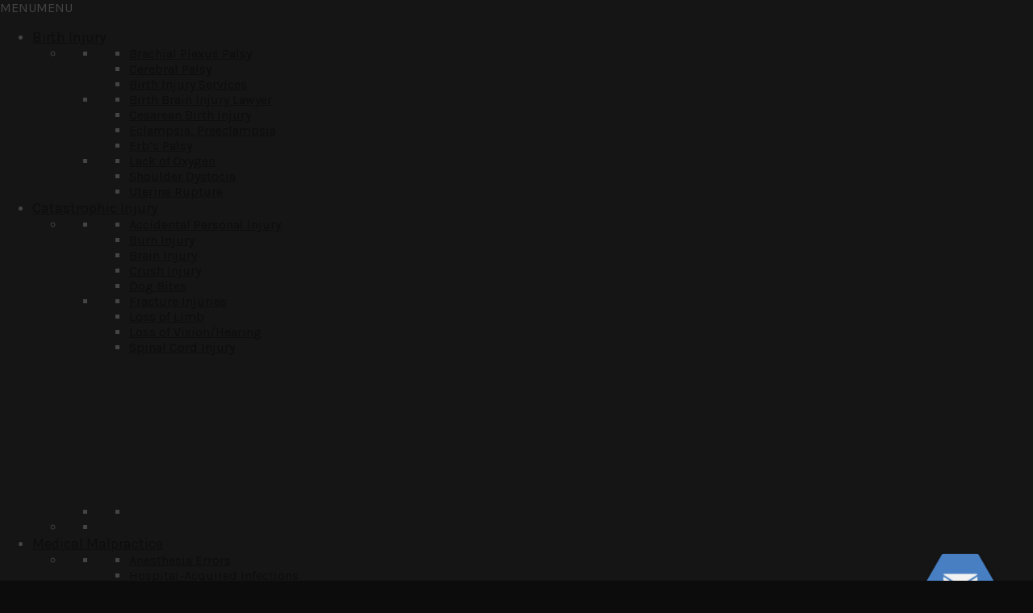

--- FILE ---
content_type: text/html; charset=UTF-8
request_url: https://misnylawcolumbus.com/tags/workers-comp-attorney-columbus/
body_size: 35488
content:
<!DOCTYPE html>
<html lang="en-US" prefix="og: http://ogp.me/ns# fb: http://ogp.me/ns/fb# article: http://ogp.me/ns/article#" itemscope itemtype="http://schema.org/WebPage">
<head>
	<meta charset="UTF-8">
	<meta name="viewport" content="width=device-width, initial-scale=1">
	<link rel="profile" href="https://gmpg.org/xfn/11">

	<script type="text/javascript">
	    (function(c,l,a,r,i,t,y){
	        c[a]=c[a]||function(){(c[a].q=c[a].q||[]).push(arguments)};
	        t=l.createElement(r);t.async=1;t.src="https://www.clarity.ms/tag/"+i;
	        y=l.getElementsByTagName(r)[0];y.parentNode.insertBefore(t,y);
	    })(window, document, "clarity", "script", "fmj9295ua5");
	</script>
	
	<title>Workers&#8217; Comp Attorney Columbus | The Law Offices of Tim Misny</title>
<link data-rocket-preload as="style" href="https://fonts.googleapis.com/css?family=Six%20Caps%7CArimo%3A400%2C700%7COswald%3A400%3A700%7CPlayfair%20Display%3A400%3A700%7CRoboto%20Condensed%3A400%2C700%7CKarla%3A400%2C700&#038;subset=latin%2Clatin-ext&#038;display=swap" rel="preload">
<link href="https://fonts.googleapis.com/css?family=Six%20Caps%7CArimo%3A400%2C700%7COswald%3A400%3A700%7CPlayfair%20Display%3A400%3A700%7CRoboto%20Condensed%3A400%2C700%7CKarla%3A400%2C700&#038;subset=latin%2Clatin-ext&#038;display=swap" media="print" onload="this.media=&#039;all&#039;" rel="stylesheet">
<noscript data-wpr-hosted-gf-parameters=""><link rel="stylesheet" href="https://fonts.googleapis.com/css?family=Six%20Caps%7CArimo%3A400%2C700%7COswald%3A400%3A700%7CPlayfair%20Display%3A400%3A700%7CRoboto%20Condensed%3A400%2C700%7CKarla%3A400%2C700&#038;subset=latin%2Clatin-ext&#038;display=swap"></noscript>
<meta name='robots' content='max-image-preview:large' />
	<style>img:is([sizes="auto" i], [sizes^="auto," i]) { contain-intrinsic-size: 3000px 1500px }</style>
	<link rel="alternate" hreflang="en" href="https://misnylawcolumbus.com/tags/workers-comp-attorney-columbus/" />
<link rel="alternate" hreflang="x-default" href="https://misnylawcolumbus.com/tags/workers-comp-attorney-columbus/" />

<!-- SEO Ultimate Plus (https://seoultimateplus.com) -->
	<meta name="msvalidate.01" content="39C6C4D296854F9CBE347D3DEDEC1F3E" />
<!-- /SEO Ultimate Plus -->

<link rel='dns-prefetch' href='//fonts.googleapis.com' />
<link href='https://fonts.gstatic.com' crossorigin rel='preconnect' />
<link rel="alternate" type="application/rss+xml" title="The Law Offices of Tim Misny &raquo; Feed" href="https://misnylawcolumbus.com/feed/" />
<link rel="alternate" type="application/rss+xml" title="The Law Offices of Tim Misny &raquo; Comments Feed" href="https://misnylawcolumbus.com/comments/feed/" />
<link rel="alternate" type="application/rss+xml" title="The Law Offices of Tim Misny &raquo; workers&#039; comp attorney columbus Tag Feed" href="https://misnylawcolumbus.com/tags/workers-comp-attorney-columbus/feed/" />
<link data-minify="1" rel='stylesheet' id='mcfarlan-sticky-header-css' href='https://misnylawcolumbus.com/wp-content/cache/min/1/wp-content/plugins/mcfarlan-sticky-headers-misny/sticky-header.css?ver=1757937628' type='text/css' media='all' />
<style id='wp-emoji-styles-inline-css' type='text/css'>

	img.wp-smiley, img.emoji {
		display: inline !important;
		border: none !important;
		box-shadow: none !important;
		height: 1em !important;
		width: 1em !important;
		margin: 0 0.07em !important;
		vertical-align: -0.1em !important;
		background: none !important;
		padding: 0 !important;
	}
</style>
<link rel='stylesheet' id='wp-block-library-css' href='https://misnylawcolumbus.com/wp-includes/css/dist/block-library/style.min.css?ver=6.8.2' type='text/css' media='all' />
<style id='classic-theme-styles-inline-css' type='text/css'>
/*! This file is auto-generated */
.wp-block-button__link{color:#fff;background-color:#32373c;border-radius:9999px;box-shadow:none;text-decoration:none;padding:calc(.667em + 2px) calc(1.333em + 2px);font-size:1.125em}.wp-block-file__button{background:#32373c;color:#fff;text-decoration:none}
</style>
<style id='global-styles-inline-css' type='text/css'>
:root{--wp--preset--aspect-ratio--square: 1;--wp--preset--aspect-ratio--4-3: 4/3;--wp--preset--aspect-ratio--3-4: 3/4;--wp--preset--aspect-ratio--3-2: 3/2;--wp--preset--aspect-ratio--2-3: 2/3;--wp--preset--aspect-ratio--16-9: 16/9;--wp--preset--aspect-ratio--9-16: 9/16;--wp--preset--color--black: #000000;--wp--preset--color--cyan-bluish-gray: #abb8c3;--wp--preset--color--white: #ffffff;--wp--preset--color--pale-pink: #f78da7;--wp--preset--color--vivid-red: #cf2e2e;--wp--preset--color--luminous-vivid-orange: #ff6900;--wp--preset--color--luminous-vivid-amber: #fcb900;--wp--preset--color--light-green-cyan: #7bdcb5;--wp--preset--color--vivid-green-cyan: #00d084;--wp--preset--color--pale-cyan-blue: #8ed1fc;--wp--preset--color--vivid-cyan-blue: #0693e3;--wp--preset--color--vivid-purple: #9b51e0;--wp--preset--gradient--vivid-cyan-blue-to-vivid-purple: linear-gradient(135deg,rgba(6,147,227,1) 0%,rgb(155,81,224) 100%);--wp--preset--gradient--light-green-cyan-to-vivid-green-cyan: linear-gradient(135deg,rgb(122,220,180) 0%,rgb(0,208,130) 100%);--wp--preset--gradient--luminous-vivid-amber-to-luminous-vivid-orange: linear-gradient(135deg,rgba(252,185,0,1) 0%,rgba(255,105,0,1) 100%);--wp--preset--gradient--luminous-vivid-orange-to-vivid-red: linear-gradient(135deg,rgba(255,105,0,1) 0%,rgb(207,46,46) 100%);--wp--preset--gradient--very-light-gray-to-cyan-bluish-gray: linear-gradient(135deg,rgb(238,238,238) 0%,rgb(169,184,195) 100%);--wp--preset--gradient--cool-to-warm-spectrum: linear-gradient(135deg,rgb(74,234,220) 0%,rgb(151,120,209) 20%,rgb(207,42,186) 40%,rgb(238,44,130) 60%,rgb(251,105,98) 80%,rgb(254,248,76) 100%);--wp--preset--gradient--blush-light-purple: linear-gradient(135deg,rgb(255,206,236) 0%,rgb(152,150,240) 100%);--wp--preset--gradient--blush-bordeaux: linear-gradient(135deg,rgb(254,205,165) 0%,rgb(254,45,45) 50%,rgb(107,0,62) 100%);--wp--preset--gradient--luminous-dusk: linear-gradient(135deg,rgb(255,203,112) 0%,rgb(199,81,192) 50%,rgb(65,88,208) 100%);--wp--preset--gradient--pale-ocean: linear-gradient(135deg,rgb(255,245,203) 0%,rgb(182,227,212) 50%,rgb(51,167,181) 100%);--wp--preset--gradient--electric-grass: linear-gradient(135deg,rgb(202,248,128) 0%,rgb(113,206,126) 100%);--wp--preset--gradient--midnight: linear-gradient(135deg,rgb(2,3,129) 0%,rgb(40,116,252) 100%);--wp--preset--font-size--small: 13px;--wp--preset--font-size--medium: 20px;--wp--preset--font-size--large: 36px;--wp--preset--font-size--x-large: 42px;--wp--preset--spacing--20: 0.44rem;--wp--preset--spacing--30: 0.67rem;--wp--preset--spacing--40: 1rem;--wp--preset--spacing--50: 1.5rem;--wp--preset--spacing--60: 2.25rem;--wp--preset--spacing--70: 3.38rem;--wp--preset--spacing--80: 5.06rem;--wp--preset--shadow--natural: 6px 6px 9px rgba(0, 0, 0, 0.2);--wp--preset--shadow--deep: 12px 12px 50px rgba(0, 0, 0, 0.4);--wp--preset--shadow--sharp: 6px 6px 0px rgba(0, 0, 0, 0.2);--wp--preset--shadow--outlined: 6px 6px 0px -3px rgba(255, 255, 255, 1), 6px 6px rgba(0, 0, 0, 1);--wp--preset--shadow--crisp: 6px 6px 0px rgba(0, 0, 0, 1);}:where(.is-layout-flex){gap: 0.5em;}:where(.is-layout-grid){gap: 0.5em;}body .is-layout-flex{display: flex;}.is-layout-flex{flex-wrap: wrap;align-items: center;}.is-layout-flex > :is(*, div){margin: 0;}body .is-layout-grid{display: grid;}.is-layout-grid > :is(*, div){margin: 0;}:where(.wp-block-columns.is-layout-flex){gap: 2em;}:where(.wp-block-columns.is-layout-grid){gap: 2em;}:where(.wp-block-post-template.is-layout-flex){gap: 1.25em;}:where(.wp-block-post-template.is-layout-grid){gap: 1.25em;}.has-black-color{color: var(--wp--preset--color--black) !important;}.has-cyan-bluish-gray-color{color: var(--wp--preset--color--cyan-bluish-gray) !important;}.has-white-color{color: var(--wp--preset--color--white) !important;}.has-pale-pink-color{color: var(--wp--preset--color--pale-pink) !important;}.has-vivid-red-color{color: var(--wp--preset--color--vivid-red) !important;}.has-luminous-vivid-orange-color{color: var(--wp--preset--color--luminous-vivid-orange) !important;}.has-luminous-vivid-amber-color{color: var(--wp--preset--color--luminous-vivid-amber) !important;}.has-light-green-cyan-color{color: var(--wp--preset--color--light-green-cyan) !important;}.has-vivid-green-cyan-color{color: var(--wp--preset--color--vivid-green-cyan) !important;}.has-pale-cyan-blue-color{color: var(--wp--preset--color--pale-cyan-blue) !important;}.has-vivid-cyan-blue-color{color: var(--wp--preset--color--vivid-cyan-blue) !important;}.has-vivid-purple-color{color: var(--wp--preset--color--vivid-purple) !important;}.has-black-background-color{background-color: var(--wp--preset--color--black) !important;}.has-cyan-bluish-gray-background-color{background-color: var(--wp--preset--color--cyan-bluish-gray) !important;}.has-white-background-color{background-color: var(--wp--preset--color--white) !important;}.has-pale-pink-background-color{background-color: var(--wp--preset--color--pale-pink) !important;}.has-vivid-red-background-color{background-color: var(--wp--preset--color--vivid-red) !important;}.has-luminous-vivid-orange-background-color{background-color: var(--wp--preset--color--luminous-vivid-orange) !important;}.has-luminous-vivid-amber-background-color{background-color: var(--wp--preset--color--luminous-vivid-amber) !important;}.has-light-green-cyan-background-color{background-color: var(--wp--preset--color--light-green-cyan) !important;}.has-vivid-green-cyan-background-color{background-color: var(--wp--preset--color--vivid-green-cyan) !important;}.has-pale-cyan-blue-background-color{background-color: var(--wp--preset--color--pale-cyan-blue) !important;}.has-vivid-cyan-blue-background-color{background-color: var(--wp--preset--color--vivid-cyan-blue) !important;}.has-vivid-purple-background-color{background-color: var(--wp--preset--color--vivid-purple) !important;}.has-black-border-color{border-color: var(--wp--preset--color--black) !important;}.has-cyan-bluish-gray-border-color{border-color: var(--wp--preset--color--cyan-bluish-gray) !important;}.has-white-border-color{border-color: var(--wp--preset--color--white) !important;}.has-pale-pink-border-color{border-color: var(--wp--preset--color--pale-pink) !important;}.has-vivid-red-border-color{border-color: var(--wp--preset--color--vivid-red) !important;}.has-luminous-vivid-orange-border-color{border-color: var(--wp--preset--color--luminous-vivid-orange) !important;}.has-luminous-vivid-amber-border-color{border-color: var(--wp--preset--color--luminous-vivid-amber) !important;}.has-light-green-cyan-border-color{border-color: var(--wp--preset--color--light-green-cyan) !important;}.has-vivid-green-cyan-border-color{border-color: var(--wp--preset--color--vivid-green-cyan) !important;}.has-pale-cyan-blue-border-color{border-color: var(--wp--preset--color--pale-cyan-blue) !important;}.has-vivid-cyan-blue-border-color{border-color: var(--wp--preset--color--vivid-cyan-blue) !important;}.has-vivid-purple-border-color{border-color: var(--wp--preset--color--vivid-purple) !important;}.has-vivid-cyan-blue-to-vivid-purple-gradient-background{background: var(--wp--preset--gradient--vivid-cyan-blue-to-vivid-purple) !important;}.has-light-green-cyan-to-vivid-green-cyan-gradient-background{background: var(--wp--preset--gradient--light-green-cyan-to-vivid-green-cyan) !important;}.has-luminous-vivid-amber-to-luminous-vivid-orange-gradient-background{background: var(--wp--preset--gradient--luminous-vivid-amber-to-luminous-vivid-orange) !important;}.has-luminous-vivid-orange-to-vivid-red-gradient-background{background: var(--wp--preset--gradient--luminous-vivid-orange-to-vivid-red) !important;}.has-very-light-gray-to-cyan-bluish-gray-gradient-background{background: var(--wp--preset--gradient--very-light-gray-to-cyan-bluish-gray) !important;}.has-cool-to-warm-spectrum-gradient-background{background: var(--wp--preset--gradient--cool-to-warm-spectrum) !important;}.has-blush-light-purple-gradient-background{background: var(--wp--preset--gradient--blush-light-purple) !important;}.has-blush-bordeaux-gradient-background{background: var(--wp--preset--gradient--blush-bordeaux) !important;}.has-luminous-dusk-gradient-background{background: var(--wp--preset--gradient--luminous-dusk) !important;}.has-pale-ocean-gradient-background{background: var(--wp--preset--gradient--pale-ocean) !important;}.has-electric-grass-gradient-background{background: var(--wp--preset--gradient--electric-grass) !important;}.has-midnight-gradient-background{background: var(--wp--preset--gradient--midnight) !important;}.has-small-font-size{font-size: var(--wp--preset--font-size--small) !important;}.has-medium-font-size{font-size: var(--wp--preset--font-size--medium) !important;}.has-large-font-size{font-size: var(--wp--preset--font-size--large) !important;}.has-x-large-font-size{font-size: var(--wp--preset--font-size--x-large) !important;}
:where(.wp-block-post-template.is-layout-flex){gap: 1.25em;}:where(.wp-block-post-template.is-layout-grid){gap: 1.25em;}
:where(.wp-block-columns.is-layout-flex){gap: 2em;}:where(.wp-block-columns.is-layout-grid){gap: 2em;}
:root :where(.wp-block-pullquote){font-size: 1.5em;line-height: 1.6;}
</style>
<link data-minify="1" rel='stylesheet' id='fc-form-css-css' href='https://misnylawcolumbus.com/wp-content/cache/min/1/wp-content/plugins/formcraft3/assets/css/form.min.css?ver=1757937628' type='text/css' media='all' />
<link data-minify="1" rel='stylesheet' id='su-plugin-seo.front-css' href='https://misnylawcolumbus.com/wp-content/cache/min/1/wp-content/plugins/seo-ultimate-plus/plugin/seo.front.css?ver=1757937628' type='text/css' media='all' />
<link rel='stylesheet' id='wolf-custom-post-meta-css' href='https://misnylawcolumbus.com/wp-content/plugins/wolf-custom-post-meta/assets/css/wcpm.min.css?ver=1.0.3' type='text/css' media='all' />
<link rel='stylesheet' id='wolf-twitter-css' href='https://misnylawcolumbus.com/wp-content/plugins/wolf-twitter/assets/css/twitter.min.css?ver=3.0.5' type='text/css' media='all' />
<link rel='stylesheet' id='swipebox-css' href='https://misnylawcolumbus.com/wp-content/plugins/wolf-visual-composer/assets/css/lib/swipebox.min.css?ver=1.3.0' type='text/css' media='all' />
<link rel='stylesheet' id='flickity-css' href='https://misnylawcolumbus.com/wp-content/plugins/wolf-visual-composer/assets/css/lib/flickity.min.css?ver=2.3.0' type='text/css' media='all' />
<link rel='stylesheet' id='lity-css' href='https://misnylawcolumbus.com/wp-content/plugins/wolf-visual-composer/assets/css/lib/lity.min.css?ver=2.2.2' type='text/css' media='all' />
<link data-minify="1" rel='stylesheet' id='font-awesome-css' href='https://misnylawcolumbus.com/wp-content/cache/min/1/wp-content/plugins/wolf-visual-composer/assets/css/lib/fontawesome/fontawesome.css?ver=1757937628' type='text/css' media='all' />
<link rel='stylesheet' id='wvc-styles-css' href='https://misnylawcolumbus.com/wp-content/plugins/wolf-visual-composer/assets/css/wvc.min.css?ver=3.7.9' type='text/css' media='all' />
<style id='wvc-styles-inline-css' type='text/css'>
 .wvc-background-color-black{ background-color:#000000; } .wvc-border-color-black{ border-color:#000000; } .wvc-button-background-color-black{ background-color:#000000; color:#000000; border-color:#000000; } .wvc-button-background-color-black .wvc-button-background-fill{ box-shadow:0 0 0 0 #000000; background-color:#000000; } .wvc-icon-color-black{ color:#000000; } .wvc-svg-icon-color-black svg *{ stroke:#000000!important; } .wvc-icon-background-color-black{ box-shadow:0 0 0 0 #000000; background-color:#000000; color:#000000; border-color:#000000; } .wvc-icon-background-color-black .wvc-icon-background-fill{ box-shadow:0 0 0 0 #000000; background-color:#000000; } .wvc-text-color-black{ color:#000000!important; } .wvc-background-color-lightergrey{ background-color:#f7f7f7; } .wvc-border-color-lightergrey{ border-color:#f7f7f7; } .wvc-button-background-color-lightergrey{ background-color:#f7f7f7; color:#f7f7f7; border-color:#f7f7f7; } .wvc-button-background-color-lightergrey .wvc-button-background-fill{ box-shadow:0 0 0 0 #f7f7f7; background-color:#f7f7f7; } .wvc-icon-color-lightergrey{ color:#f7f7f7; } .wvc-svg-icon-color-lightergrey svg *{ stroke:#f7f7f7!important; } .wvc-icon-background-color-lightergrey{ box-shadow:0 0 0 0 #f7f7f7; background-color:#f7f7f7; color:#f7f7f7; border-color:#f7f7f7; } .wvc-icon-background-color-lightergrey .wvc-icon-background-fill{ box-shadow:0 0 0 0 #f7f7f7; background-color:#f7f7f7; } .wvc-text-color-lightergrey{ color:#f7f7f7!important; } .wvc-background-color-darkgrey{ background-color:#444444; } .wvc-border-color-darkgrey{ border-color:#444444; } .wvc-button-background-color-darkgrey{ background-color:#444444; color:#444444; border-color:#444444; } .wvc-button-background-color-darkgrey .wvc-button-background-fill{ box-shadow:0 0 0 0 #444444; background-color:#444444; } .wvc-icon-color-darkgrey{ color:#444444; } .wvc-svg-icon-color-darkgrey svg *{ stroke:#444444!important; } .wvc-icon-background-color-darkgrey{ box-shadow:0 0 0 0 #444444; background-color:#444444; color:#444444; border-color:#444444; } .wvc-icon-background-color-darkgrey .wvc-icon-background-fill{ box-shadow:0 0 0 0 #444444; background-color:#444444; } .wvc-text-color-darkgrey{ color:#444444!important; } .wvc-background-color-white{ background-color:#ffffff; } .wvc-border-color-white{ border-color:#ffffff; } .wvc-button-background-color-white{ background-color:#ffffff; color:#ffffff; border-color:#ffffff; } .wvc-button-background-color-white .wvc-button-background-fill{ box-shadow:0 0 0 0 #ffffff; background-color:#ffffff; } .wvc-icon-color-white{ color:#ffffff; } .wvc-svg-icon-color-white svg *{ stroke:#ffffff!important; } .wvc-icon-background-color-white{ box-shadow:0 0 0 0 #ffffff; background-color:#ffffff; color:#ffffff; border-color:#ffffff; } .wvc-icon-background-color-white .wvc-icon-background-fill{ box-shadow:0 0 0 0 #ffffff; background-color:#ffffff; } .wvc-text-color-white{ color:#ffffff!important; } .wvc-background-color-orange{ background-color:#F7BE68; } .wvc-border-color-orange{ border-color:#F7BE68; } .wvc-button-background-color-orange{ background-color:#F7BE68; color:#F7BE68; border-color:#F7BE68; } .wvc-button-background-color-orange .wvc-button-background-fill{ box-shadow:0 0 0 0 #F7BE68; background-color:#F7BE68; } .wvc-icon-color-orange{ color:#F7BE68; } .wvc-svg-icon-color-orange svg *{ stroke:#F7BE68!important; } .wvc-icon-background-color-orange{ box-shadow:0 0 0 0 #F7BE68; background-color:#F7BE68; color:#F7BE68; border-color:#F7BE68; } .wvc-icon-background-color-orange .wvc-icon-background-fill{ box-shadow:0 0 0 0 #F7BE68; background-color:#F7BE68; } .wvc-text-color-orange{ color:#F7BE68!important; } .wvc-background-color-green{ background-color:#6DAB3C; } .wvc-border-color-green{ border-color:#6DAB3C; } .wvc-button-background-color-green{ background-color:#6DAB3C; color:#6DAB3C; border-color:#6DAB3C; } .wvc-button-background-color-green .wvc-button-background-fill{ box-shadow:0 0 0 0 #6DAB3C; background-color:#6DAB3C; } .wvc-icon-color-green{ color:#6DAB3C; } .wvc-svg-icon-color-green svg *{ stroke:#6DAB3C!important; } .wvc-icon-background-color-green{ box-shadow:0 0 0 0 #6DAB3C; background-color:#6DAB3C; color:#6DAB3C; border-color:#6DAB3C; } .wvc-icon-background-color-green .wvc-icon-background-fill{ box-shadow:0 0 0 0 #6DAB3C; background-color:#6DAB3C; } .wvc-text-color-green{ color:#6DAB3C!important; } .wvc-background-color-turquoise{ background-color:#49afcd; } .wvc-border-color-turquoise{ border-color:#49afcd; } .wvc-button-background-color-turquoise{ background-color:#49afcd; color:#49afcd; border-color:#49afcd; } .wvc-button-background-color-turquoise .wvc-button-background-fill{ box-shadow:0 0 0 0 #49afcd; background-color:#49afcd; } .wvc-icon-color-turquoise{ color:#49afcd; } .wvc-svg-icon-color-turquoise svg *{ stroke:#49afcd!important; } .wvc-icon-background-color-turquoise{ box-shadow:0 0 0 0 #49afcd; background-color:#49afcd; color:#49afcd; border-color:#49afcd; } .wvc-icon-background-color-turquoise .wvc-icon-background-fill{ box-shadow:0 0 0 0 #49afcd; background-color:#49afcd; } .wvc-text-color-turquoise{ color:#49afcd!important; } .wvc-background-color-violet{ background-color:#8D6DC4; } .wvc-border-color-violet{ border-color:#8D6DC4; } .wvc-button-background-color-violet{ background-color:#8D6DC4; color:#8D6DC4; border-color:#8D6DC4; } .wvc-button-background-color-violet .wvc-button-background-fill{ box-shadow:0 0 0 0 #8D6DC4; background-color:#8D6DC4; } .wvc-icon-color-violet{ color:#8D6DC4; } .wvc-svg-icon-color-violet svg *{ stroke:#8D6DC4!important; } .wvc-icon-background-color-violet{ box-shadow:0 0 0 0 #8D6DC4; background-color:#8D6DC4; color:#8D6DC4; border-color:#8D6DC4; } .wvc-icon-background-color-violet .wvc-icon-background-fill{ box-shadow:0 0 0 0 #8D6DC4; background-color:#8D6DC4; } .wvc-text-color-violet{ color:#8D6DC4!important; } .wvc-background-color-pink{ background-color:#FE6C61; } .wvc-border-color-pink{ border-color:#FE6C61; } .wvc-button-background-color-pink{ background-color:#FE6C61; color:#FE6C61; border-color:#FE6C61; } .wvc-button-background-color-pink .wvc-button-background-fill{ box-shadow:0 0 0 0 #FE6C61; background-color:#FE6C61; } .wvc-icon-color-pink{ color:#FE6C61; } .wvc-svg-icon-color-pink svg *{ stroke:#FE6C61!important; } .wvc-icon-background-color-pink{ box-shadow:0 0 0 0 #FE6C61; background-color:#FE6C61; color:#FE6C61; border-color:#FE6C61; } .wvc-icon-background-color-pink .wvc-icon-background-fill{ box-shadow:0 0 0 0 #FE6C61; background-color:#FE6C61; } .wvc-text-color-pink{ color:#FE6C61!important; } .wvc-background-color-greyblue{ background-color:#49535a; } .wvc-border-color-greyblue{ border-color:#49535a; } .wvc-button-background-color-greyblue{ background-color:#49535a; color:#49535a; border-color:#49535a; } .wvc-button-background-color-greyblue .wvc-button-background-fill{ box-shadow:0 0 0 0 #49535a; background-color:#49535a; } .wvc-icon-color-greyblue{ color:#49535a; } .wvc-svg-icon-color-greyblue svg *{ stroke:#49535a!important; } .wvc-icon-background-color-greyblue{ box-shadow:0 0 0 0 #49535a; background-color:#49535a; color:#49535a; border-color:#49535a; } .wvc-icon-background-color-greyblue .wvc-icon-background-fill{ box-shadow:0 0 0 0 #49535a; background-color:#49535a; } .wvc-text-color-greyblue{ color:#49535a!important; } .wvc-background-color-red{ background-color:#da4f49; } .wvc-border-color-red{ border-color:#da4f49; } .wvc-button-background-color-red{ background-color:#da4f49; color:#da4f49; border-color:#da4f49; } .wvc-button-background-color-red .wvc-button-background-fill{ box-shadow:0 0 0 0 #da4f49; background-color:#da4f49; } .wvc-icon-color-red{ color:#da4f49; } .wvc-svg-icon-color-red svg *{ stroke:#da4f49!important; } .wvc-icon-background-color-red{ box-shadow:0 0 0 0 #da4f49; background-color:#da4f49; color:#da4f49; border-color:#da4f49; } .wvc-icon-background-color-red .wvc-icon-background-fill{ box-shadow:0 0 0 0 #da4f49; background-color:#da4f49; } .wvc-text-color-red{ color:#da4f49!important; } .wvc-background-color-yellow{ background-color:#e6ae48; } .wvc-border-color-yellow{ border-color:#e6ae48; } .wvc-button-background-color-yellow{ background-color:#e6ae48; color:#e6ae48; border-color:#e6ae48; } .wvc-button-background-color-yellow .wvc-button-background-fill{ box-shadow:0 0 0 0 #e6ae48; background-color:#e6ae48; } .wvc-icon-color-yellow{ color:#e6ae48; } .wvc-svg-icon-color-yellow svg *{ stroke:#e6ae48!important; } .wvc-icon-background-color-yellow{ box-shadow:0 0 0 0 #e6ae48; background-color:#e6ae48; color:#e6ae48; border-color:#e6ae48; } .wvc-icon-background-color-yellow .wvc-icon-background-fill{ box-shadow:0 0 0 0 #e6ae48; background-color:#e6ae48; } .wvc-text-color-yellow{ color:#e6ae48!important; } .wvc-background-color-blue{ background-color:#75D69C; } .wvc-border-color-blue{ border-color:#75D69C; } .wvc-button-background-color-blue{ background-color:#75D69C; color:#75D69C; border-color:#75D69C; } .wvc-button-background-color-blue .wvc-button-background-fill{ box-shadow:0 0 0 0 #75D69C; background-color:#75D69C; } .wvc-icon-color-blue{ color:#75D69C; } .wvc-svg-icon-color-blue svg *{ stroke:#75D69C!important; } .wvc-icon-background-color-blue{ box-shadow:0 0 0 0 #75D69C; background-color:#75D69C; color:#75D69C; border-color:#75D69C; } .wvc-icon-background-color-blue .wvc-icon-background-fill{ box-shadow:0 0 0 0 #75D69C; background-color:#75D69C; } .wvc-text-color-blue{ color:#75D69C!important; } .wvc-background-color-peacoc{ background-color:#4CADC9; } .wvc-border-color-peacoc{ border-color:#4CADC9; } .wvc-button-background-color-peacoc{ background-color:#4CADC9; color:#4CADC9; border-color:#4CADC9; } .wvc-button-background-color-peacoc .wvc-button-background-fill{ box-shadow:0 0 0 0 #4CADC9; background-color:#4CADC9; } .wvc-icon-color-peacoc{ color:#4CADC9; } .wvc-svg-icon-color-peacoc svg *{ stroke:#4CADC9!important; } .wvc-icon-background-color-peacoc{ box-shadow:0 0 0 0 #4CADC9; background-color:#4CADC9; color:#4CADC9; border-color:#4CADC9; } .wvc-icon-background-color-peacoc .wvc-icon-background-fill{ box-shadow:0 0 0 0 #4CADC9; background-color:#4CADC9; } .wvc-text-color-peacoc{ color:#4CADC9!important; } .wvc-background-color-chino{ background-color:#CEC2AB; } .wvc-border-color-chino{ border-color:#CEC2AB; } .wvc-button-background-color-chino{ background-color:#CEC2AB; color:#CEC2AB; border-color:#CEC2AB; } .wvc-button-background-color-chino .wvc-button-background-fill{ box-shadow:0 0 0 0 #CEC2AB; background-color:#CEC2AB; } .wvc-icon-color-chino{ color:#CEC2AB; } .wvc-svg-icon-color-chino svg *{ stroke:#CEC2AB!important; } .wvc-icon-background-color-chino{ box-shadow:0 0 0 0 #CEC2AB; background-color:#CEC2AB; color:#CEC2AB; border-color:#CEC2AB; } .wvc-icon-background-color-chino .wvc-icon-background-fill{ box-shadow:0 0 0 0 #CEC2AB; background-color:#CEC2AB; } .wvc-text-color-chino{ color:#CEC2AB!important; } .wvc-background-color-mulled-wine{ background-color:#50485B; } .wvc-border-color-mulled-wine{ border-color:#50485B; } .wvc-button-background-color-mulled-wine{ background-color:#50485B; color:#50485B; border-color:#50485B; } .wvc-button-background-color-mulled-wine .wvc-button-background-fill{ box-shadow:0 0 0 0 #50485B; background-color:#50485B; } .wvc-icon-color-mulled-wine{ color:#50485B; } .wvc-svg-icon-color-mulled-wine svg *{ stroke:#50485B!important; } .wvc-icon-background-color-mulled-wine{ box-shadow:0 0 0 0 #50485B; background-color:#50485B; color:#50485B; border-color:#50485B; } .wvc-icon-background-color-mulled-wine .wvc-icon-background-fill{ box-shadow:0 0 0 0 #50485B; background-color:#50485B; } .wvc-text-color-mulled-wine{ color:#50485B!important; } .wvc-background-color-vista-blue{ background-color:#75D69C; } .wvc-border-color-vista-blue{ border-color:#75D69C; } .wvc-button-background-color-vista-blue{ background-color:#75D69C; color:#75D69C; border-color:#75D69C; } .wvc-button-background-color-vista-blue .wvc-button-background-fill{ box-shadow:0 0 0 0 #75D69C; background-color:#75D69C; } .wvc-icon-color-vista-blue{ color:#75D69C; } .wvc-svg-icon-color-vista-blue svg *{ stroke:#75D69C!important; } .wvc-icon-background-color-vista-blue{ box-shadow:0 0 0 0 #75D69C; background-color:#75D69C; color:#75D69C; border-color:#75D69C; } .wvc-icon-background-color-vista-blue .wvc-icon-background-fill{ box-shadow:0 0 0 0 #75D69C; background-color:#75D69C; } .wvc-text-color-vista-blue{ color:#75D69C!important; } .wvc-background-color-grey{ background-color:#EBEBEB; } .wvc-border-color-grey{ border-color:#EBEBEB; } .wvc-button-background-color-grey{ background-color:#EBEBEB; color:#EBEBEB; border-color:#EBEBEB; } .wvc-button-background-color-grey .wvc-button-background-fill{ box-shadow:0 0 0 0 #EBEBEB; background-color:#EBEBEB; } .wvc-icon-color-grey{ color:#EBEBEB; } .wvc-svg-icon-color-grey svg *{ stroke:#EBEBEB!important; } .wvc-icon-background-color-grey{ box-shadow:0 0 0 0 #EBEBEB; background-color:#EBEBEB; color:#EBEBEB; border-color:#EBEBEB; } .wvc-icon-background-color-grey .wvc-icon-background-fill{ box-shadow:0 0 0 0 #EBEBEB; background-color:#EBEBEB; } .wvc-text-color-grey{ color:#EBEBEB!important; } .wvc-background-color-sky{ background-color:#5AA1E3; } .wvc-border-color-sky{ border-color:#5AA1E3; } .wvc-button-background-color-sky{ background-color:#5AA1E3; color:#5AA1E3; border-color:#5AA1E3; } .wvc-button-background-color-sky .wvc-button-background-fill{ box-shadow:0 0 0 0 #5AA1E3; background-color:#5AA1E3; } .wvc-icon-color-sky{ color:#5AA1E3; } .wvc-svg-icon-color-sky svg *{ stroke:#5AA1E3!important; } .wvc-icon-background-color-sky{ box-shadow:0 0 0 0 #5AA1E3; background-color:#5AA1E3; color:#5AA1E3; border-color:#5AA1E3; } .wvc-icon-background-color-sky .wvc-icon-background-fill{ box-shadow:0 0 0 0 #5AA1E3; background-color:#5AA1E3; } .wvc-text-color-sky{ color:#5AA1E3!important; } .wvc-background-color-juicy-pink{ background-color:#F4524D; } .wvc-border-color-juicy-pink{ border-color:#F4524D; } .wvc-button-background-color-juicy-pink{ background-color:#F4524D; color:#F4524D; border-color:#F4524D; } .wvc-button-background-color-juicy-pink .wvc-button-background-fill{ box-shadow:0 0 0 0 #F4524D; background-color:#F4524D; } .wvc-icon-color-juicy-pink{ color:#F4524D; } .wvc-svg-icon-color-juicy-pink svg *{ stroke:#F4524D!important; } .wvc-icon-background-color-juicy-pink{ box-shadow:0 0 0 0 #F4524D; background-color:#F4524D; color:#F4524D; border-color:#F4524D; } .wvc-icon-background-color-juicy-pink .wvc-icon-background-fill{ box-shadow:0 0 0 0 #F4524D; background-color:#F4524D; } .wvc-text-color-juicy-pink{ color:#F4524D!important; } .wvc-background-color-sandy-brown{ background-color:#F79468; } .wvc-border-color-sandy-brown{ border-color:#F79468; } .wvc-button-background-color-sandy-brown{ background-color:#F79468; color:#F79468; border-color:#F79468; } .wvc-button-background-color-sandy-brown .wvc-button-background-fill{ box-shadow:0 0 0 0 #F79468; background-color:#F79468; } .wvc-icon-color-sandy-brown{ color:#F79468; } .wvc-svg-icon-color-sandy-brown svg *{ stroke:#F79468!important; } .wvc-icon-background-color-sandy-brown{ box-shadow:0 0 0 0 #F79468; background-color:#F79468; color:#F79468; border-color:#F79468; } .wvc-icon-background-color-sandy-brown .wvc-icon-background-fill{ box-shadow:0 0 0 0 #F79468; background-color:#F79468; } .wvc-text-color-sandy-brown{ color:#F79468!important; } .wvc-background-color-purple{ background-color:#B97EBB; } .wvc-border-color-purple{ border-color:#B97EBB; } .wvc-button-background-color-purple{ background-color:#B97EBB; color:#B97EBB; border-color:#B97EBB; } .wvc-button-background-color-purple .wvc-button-background-fill{ box-shadow:0 0 0 0 #B97EBB; background-color:#B97EBB; } .wvc-icon-color-purple{ color:#B97EBB; } .wvc-svg-icon-color-purple svg *{ stroke:#B97EBB!important; } .wvc-icon-background-color-purple{ box-shadow:0 0 0 0 #B97EBB; background-color:#B97EBB; color:#B97EBB; border-color:#B97EBB; } .wvc-icon-background-color-purple .wvc-icon-background-fill{ box-shadow:0 0 0 0 #B97EBB; background-color:#B97EBB; } .wvc-text-color-purple{ color:#B97EBB!important; } .wvc-background-color-accent{ background-color:#d5df39; } .wvc-border-color-accent{ border-color:#d5df39; } .wvc-button-background-color-accent{ background-color:#d5df39; color:#d5df39; border-color:#d5df39; } .wvc-button-background-color-accent .wvc-button-background-fill{ box-shadow:0 0 0 0 #d5df39; background-color:#d5df39; } .wvc-icon-color-accent{ color:#d5df39; } .wvc-svg-icon-color-accent svg *{ stroke:#d5df39!important; } .wvc-icon-background-color-accent{ box-shadow:0 0 0 0 #d5df39; background-color:#d5df39; color:#d5df39; border-color:#d5df39; } .wvc-icon-background-color-accent .wvc-icon-background-fill{ box-shadow:0 0 0 0 #d5df39; background-color:#d5df39; } .wvc-text-color-accent{ color:#d5df39!important; } .wvc-background-color-secondary_accent{ background-color:#d5df39; } .wvc-border-color-secondary_accent{ border-color:#d5df39; } .wvc-button-background-color-secondary_accent{ background-color:#d5df39; color:#d5df39; border-color:#d5df39; } .wvc-button-background-color-secondary_accent .wvc-button-background-fill{ box-shadow:0 0 0 0 #d5df39; background-color:#d5df39; } .wvc-icon-color-secondary_accent{ color:#d5df39; } .wvc-svg-icon-color-secondary_accent svg *{ stroke:#d5df39!important; } .wvc-icon-background-color-secondary_accent{ box-shadow:0 0 0 0 #d5df39; background-color:#d5df39; color:#d5df39; border-color:#d5df39; } .wvc-icon-background-color-secondary_accent .wvc-icon-background-fill{ box-shadow:0 0 0 0 #d5df39; background-color:#d5df39; } .wvc-text-color-secondary_accent{ color:#d5df39!important; } 
</style>
<link rel='stylesheet' id='wpml-legacy-horizontal-list-0-css' href='https://misnylawcolumbus.com/wp-content/plugins/sitepress-multilingual-cms/templates/language-switchers/legacy-list-horizontal/style.min.css?ver=1' type='text/css' media='all' />
<style id='wpml-legacy-horizontal-list-0-inline-css' type='text/css'>
.wpml-ls-statics-footer a, .wpml-ls-statics-footer .wpml-ls-sub-menu a, .wpml-ls-statics-footer .wpml-ls-sub-menu a:link, .wpml-ls-statics-footer li:not(.wpml-ls-current-language) .wpml-ls-link, .wpml-ls-statics-footer li:not(.wpml-ls-current-language) .wpml-ls-link:link {color:#444444;background-color:#ffffff;}.wpml-ls-statics-footer .wpml-ls-sub-menu a:hover,.wpml-ls-statics-footer .wpml-ls-sub-menu a:focus, .wpml-ls-statics-footer .wpml-ls-sub-menu a:link:hover, .wpml-ls-statics-footer .wpml-ls-sub-menu a:link:focus {color:#000000;background-color:#eeeeee;}.wpml-ls-statics-footer .wpml-ls-current-language > a {color:#444444;background-color:#ffffff;}.wpml-ls-statics-footer .wpml-ls-current-language:hover>a, .wpml-ls-statics-footer .wpml-ls-current-language>a:focus {color:#000000;background-color:#eeeeee;}
</style>
<link data-minify="1" rel='stylesheet' id='megamenu-css' href='https://misnylawcolumbus.com/wp-content/cache/min/1/wp-content/uploads/maxmegamenu/style_en.css?ver=1757937628' type='text/css' media='all' />
<link data-minify="1" rel='stylesheet' id='dashicons-css' href='https://misnylawcolumbus.com/wp-content/cache/min/1/wp-includes/css/dashicons.min.css?ver=1757937628' type='text/css' media='all' />

<link data-minify="1" rel='stylesheet' id='socicon-css' href='https://misnylawcolumbus.com/wp-content/cache/min/1/wp-content/plugins/wolf-visual-composer/assets/css/lib/socicon/socicon.min.css?ver=1757937628' type='text/css' media='all' />
<link data-minify="1" rel='stylesheet' id='linea-icons-css' href='https://misnylawcolumbus.com/wp-content/cache/min/1/wp-content/plugins/wolf-visual-composer/assets/css/lib/linea-icons/linea-icons.min.css?ver=1757937628' type='text/css' media='all' />
<link data-minify="1" rel='stylesheet' id='linearicons-css' href='https://misnylawcolumbus.com/wp-content/cache/min/1/wp-content/plugins/wolf-visual-composer/assets/css/lib/linearicons/linearicons.min.css?ver=1757937628' type='text/css' media='all' />
<link rel='stylesheet' id='mediaelement-css' href='https://misnylawcolumbus.com/wp-includes/js/mediaelement/mediaelementplayer-legacy.min.css?ver=4.2.17' type='text/css' media='all' />
<link rel='stylesheet' id='wp-mediaelement-css' href='https://misnylawcolumbus.com/wp-includes/js/mediaelement/wp-mediaelement.min.css?ver=6.8.2' type='text/css' media='all' />
<link rel='stylesheet' id='normalize-css' href='https://misnylawcolumbus.com/wp-content/themes/superflick/assets/css/lib/normalize.min.css?ver=3.0.0' type='text/css' media='all' />
<link rel='stylesheet' id='animate-css-css' href='https://misnylawcolumbus.com/wp-content/plugins/wolf-visual-composer/assets/css/lib/animate.min.css?ver=3.3.0' type='text/css' media='all' />
<link data-minify="1" rel='stylesheet' id='flexslider-css' href='https://misnylawcolumbus.com/wp-content/cache/min/1/wp-content/themes/superflick/assets/css/lib/flexslider/flexslider.min.css?ver=1757937628' type='text/css' media='all' />
<link rel='stylesheet' id='fancybox-css' href='https://misnylawcolumbus.com/wp-content/themes/superflick/assets/css/lib/jquery.fancybox.min.css?ver=3.0.0' type='text/css' media='all' />
<link data-minify="1" rel='stylesheet' id='superflick-style-css' href='https://misnylawcolumbus.com/wp-content/cache/min/1/wp-content/themes/superflick/assets/css/main.min.css?ver=1757937628' type='text/css' media='all' />
<style id='superflick-style-inline-css' type='text/css'>
/* Color Scheme */ /* Body Background Color */ body, .frame-border{ background-color: #0c0c0c; } /* Page Background Color */ .site-header, .post-header-container, .content-inner, #logo-bar, .nav-bar, .loading-overlay, .no-hero #hero, .wvc-font-default, #topbar{ background-color: #ffffff; } .spinner:before, .spinner:after{ background-color: #ffffff; } /* Submenu color */ #site-navigation-primary-desktop .mega-menu-panel, #site-navigation-primary-desktop ul.sub-menu, #mobile-menu-panel, .mobile-menu-toggle .nav-bar, .offcanvas-menu-panel, .lateral-menu-panel, .side-panel{ background:#151515; } .menu-hover-style-border-top .nav-menu li:hover, .menu-hover-style-border-top .nav-menu li.current_page_item, .menu-hover-style-border-top .nav-menu li.current-menu-parent, .menu-hover-style-border-top .nav-menu li.current-menu-ancestor, .menu-hover-style-border-top .nav-menu li.current-menu-item, .menu-hover-style-border-top .nav-menu li.menu-link-active{ box-shadow: inset 0px 5px 0px 0px #151515; } .menu-hover-style-plain .nav-menu li:hover, .menu-hover-style-plain .nav-menu li.current_page_item, .menu-hover-style-plain .nav-menu li.current-menu-parent, .menu-hover-style-plain .nav-menu li.current-menu-ancestor, .menu-hover-style-plain .nav-menu li.current-menu-item, .menu-hover-style-plain .nav-menu li.menu-link-active{ background:#151515; } .panel-closer-overlay{ background:#151515; } .overlay-menu-panel{ background:rgba( 21,21,21, 0.95); } /* Sub menu Font Color */ .nav-menu-desktop li ul li:not(.menu-button-primary):not(.menu-button-secondary) .menu-item-text-container, .nav-menu-desktop li ul.sub-menu li:not(.menu-button-primary):not(.menu-button-secondary).menu-item-has-children > a:before, .nav-menu-desktop li ul li.not-linked > a:first-child .menu-item-text-container, .mobile-menu-toggle .nav-bar .hamburger-icon .line{ color: #ffffff; } .nav-menu-vertical li a, .nav-menu-mobile li a, .nav-menu-vertical li.menu-item-has-children:before, .nav-menu-vertical li.page_item_has_children:before, .nav-menu-vertical li.active:before, .nav-menu-mobile li.menu-item-has-children:before, .nav-menu-mobile li.page_item_has_children:before, .nav-menu-mobile li.active:before{ color: #ffffff!important; } .nav-menu-desktop li ul.sub-menu li.menu-item-has-children > a:before{ color: #ffffff; } body.wolf.mobile-menu-toggle .hamburger-icon .line, body.wolf.overlay-menu-toggle.menu-style-transparent .hamburger-icon .line, body.wolf.overlay-menu-toggle.menu-style-semi-transparent-white .hamburger-icon .line, body.wolf.overlay-menu-toggle.menu-style-semi-transparent-black .hamburger-icon .line, body.wolf.offcanvas-menu-toggle.menu-style-transparent .hamburger-icon .line, body.wolf.offcanvas-menu-toggle.menu-style-semi-transparent-white .hamburger-icon .line, body.wolf.offcanvas-menu-toggle.menu-style-semi-transparent-black .hamburger-icon .line, body.wolf.side-panel-toggle.menu-style-transparent .hamburger-icon .line, body.wolf.side-panel-toggle.menu-style-semi-transparent-white .hamburger-icon .line, body.wolf.side-panel-toggle.menu-style-semi-transparent-black .hamburger-icon .line { background-color: #ffffff !important; } .overlay-menu-toggle .nav-bar, .overlay-menu-toggle .nav-bar a, .overlay-menu-toggle .nav-bar strong { color: #ffffff !important; } .overlay-menu-toggle.menu-style-transparent.hero-font-light a, .overlay-menu-toggle.menu-style-semi-transparent-black.hero-font-light a, .overlay-menu-toggle.menu-style-semi-transparent-white.hero-font-light a, .menu-layout-overlay.desktop .overlay-menu-panel a, .menu-layout-lateral.desktop .lateral-menu-panel a, .lateral-menu-panel-inner, .lateral-menu-panel-inner a{ color: #ffffff; } .mobile-menu-toggle.menu-style-transparent.hero-font-light .logo-svg *, .overlay-menu-toggle.menu-style-transparent.hero-font-light .logo-svg *, .overlay-menu-toggle.menu-style-semi-transparent-black.hero-font-light .logo-svg *, .overlay-menu-toggle.menu-style-semi-transparent-white.hero-font-light .logo-svg *, .menu-layout-overlay.desktop .overlay-menu-panel .logo-svg *, .menu-layout-lateral.desktop .lateral-menu-panel .logo-svg *, .lateral-menu-panel-inner .logo-svg *{ fill:#ffffff!important; } /* Accent Color */ .accent{ color:#d5df39; } .link, p:not(.attachment) > a:not(.no-link-style):not(.button):not(.button-download):not(.added_to_cart):not(.button-secondary):not(.menu-link):not(.filter-link):not(.entry-link):not(.more-link):not(.wvc-image-inner):not(.wvc-button):not(.wvc-bigtext-link):not(.wvc-fittext-link):not(.ui-tabs-anchor):not(.wvc-icon-title-link):not(.wvc-icon-link):not(.wvc-social-icon-link):not(.wvc-team-member-social):not(.wolf-tweet-link):not(.author-link):not(.gallery-quickview):hover{ color:#d5df39; border-color:#d5df39; } .link:after, p:not(.attachment) > a:not(.no-link-style):not(.button):not(.button-download):not(.added_to_cart):not(.button-secondary):not(.menu-link):not(.filter-link):not(.entry-link):not(.more-link):not(.wvc-image-inner):not(.wvc-button):not(.wvc-bigtext-link):not(.wvc-fittext-link):not(.ui-tabs-anchor):not(.wvc-icon-title-link):not(.wvc-icon-link):not(.wvc-social-icon-link):not(.wvc-team-member-social):not(.wolf-tweet-link):not(.author-link):not(.gallery-quickview):after{ background-color:#d5df39!important; } .wolf-bigtweet-content a{ color:#d5df39!important; } .nav-menu li.sale .menu-item-text-container:before, .nav-menu-mobile li.sale .menu-item-text-container:before{ background:#d5df39!important; } .entry-post-grid_classic:hover .entry-title, .entry-post-masonry:hover .entry-title, .entry-post-list:hover .entry-title, .entry-post-masonry_modern.format-standard:hover .entry-title, .entry-post-masonry_modern.format-chat:hover .entry-title, .wolf-tweet-link:hover{ } entry-post-standard .entry-thumbnail, .entry-post-standard_modern .entry-thumbnail, .proof-photo.selected .proof-photo__bg, .widget_price_filter .ui-slider .ui-slider-range, mark, p.demo_store, .woocommerce-store-notice{ background-color:#d5df39; } .button-secondary{ background-color:#d5df39; border-color:#d5df39; } .nav-menu li.menu-button-primary > a:first-child > .menu-item-inner{ border-color:#d5df39; background-color:#d5df39; } .nav-menu li.menu-button-secondary > a:first-child > .menu-item-inner{ border-color:#d5df39; } .nav-menu li.menu-button-secondary > a:first-child > .menu-item-inner:hover{ background-color:#d5df39; } .fancybox-thumbs>ul>li:before, input[type=text]:focus, input[type=search]:focus, input[type=tel]:focus, input[type=time]:focus, input[type=url]:focus, input[type=week]:focus, input[type=password]:focus, input[type=color]:focus, input[type=date]:focus, input[type=datetime]:focus, input[type=datetime-local]:focus, input[type=email]:focus, input[type=month]:focus, input[type=number]:focus, textarea:focus{ border-color:#d5df39; } .button, .button-download, .added_to_cart, input[type='submit'], .more-link{ background-color:#d5df39; border-color:#d5df39; } span.onsale, .wvc-background-color-accent, .entry-post-grid_classic .category-label:hover, .entry-post-grid_modern .category-label:hover, .entry-post-masonry .category-label:hover, .entry-post-masonry_modern .category-label:hover, .entry-post-metro .category-label:hover, .entry-post-metro_modern .category-label:hover, .entry-post-mosaic .category-label:hover, .entry-post-list .category-label:hover, .entry-post-lateral .category-label:hover, .entry-post-standard .entry-thumbnail{ background-color:#d5df39; } .wvc-highlight-accent{ background-color:#d5df39; color:#fff; } .wvc-icon-background-color-accent{ box-shadow:0 0 0 0 #d5df39; background-color:#d5df39; color:#d5df39; border-color:#d5df39; } .wvc-icon-background-color-accent .wvc-icon-background-fill{ box-shadow:0 0 0 0 #d5df39; background-color:#d5df39; } .wvc-button-background-color-accent{ background-color:#d5df39; color:#d5df39; border-color:#d5df39; } .wvc-button-background-color-accent .wvc-button-background-fill{ box-shadow:0 0 0 0 #d5df39; background-color:#d5df39; } .wvc-svg-icon-color-accent svg * { stroke:#d5df39!important; } .wvc-one-page-nav-bullet-tip{ background-color: #d5df39; } .wvc-one-page-nav-bullet-tip:before{ border-color: transparent transparent transparent #d5df39; } .accent, .comment-reply-link, .bypostauthor .avatar, .wolf-bigtweet-content:before{ color:#d5df39; } .wvc-button-color-button-accent, .more-link, .buton-accent{ background-color: #d5df39; border-color: #d5df39; } /* WVC icons */ .wvc-icon-color-accent{ color:#d5df39; } .wvc-icon-background-color-accent{ box-shadow:0 0 0 0 #d5df39; background-color:#d5df39; color:#d5df39; border-color:#d5df39; } .wvc-icon-background-color-accent .wvc-icon-background-fill{ box-shadow:0 0 0 0 #d5df39; background-color:#d5df39; } #ajax-progress-bar, .side-panel, .cart-icon-product-count{ background:#d5df39; } .background-accent, .mejs-container .mejs-controls .mejs-time-rail .mejs-time-current, .mejs-container .mejs-controls .mejs-time-rail .mejs-time-current, .mejs-container .mejs-controls .mejs-horizontal-volume-slider .mejs-horizontal-volume-current{ background: #d5df39!important; } .trigger{ background-color: #d5df39!important; border : solid 1px #d5df39; } .bypostauthor .avatar { border: 3px solid #d5df39; } ::selection { background: #d5df39; } ::-moz-selection { background: #d5df39; } .spinner{ color:#d5df39; } /********************* WVC ***********************/ .wvc-icon-box.wvc-icon-type-circle .wvc-icon-no-custom-style.wvc-hover-fill-in:hover, .wvc-icon-box.wvc-icon-type-square .wvc-icon-no-custom-style.wvc-hover-fill-in:hover { -webkit-box-shadow: inset 0 0 0 1em #d5df39; box-shadow: inset 0 0 0 1em #d5df39; border-color: #d5df39; } .wvc-pricing-table-featured-text, .wvc-pricing-table-price-strike:before, .wvc-pricing-table-button a{ background: #d5df39; } .wvc-pricing-table-price, .wvc-pricing-table-currency{ color: #d5df39; } .wvc-team-member-social-container a:hover{ color: #d5df39; } /* Main Text Color */ body, .nav-label{ color:#444444; } .spinner-color, .sk-child:before, .sk-circle:before, .sk-cube:before{ background-color: #444444!important; } /* Secondary Text Color */ .categories-links a, .comment-meta, .comment-meta a, .comment-awaiting-moderation, .ping-meta, .entry-meta, .entry-meta a, .edit-link{ color: #4c4c4c!important; } /* Strong Text Color */ a,strong, .products li .price, .products li .star-rating, .wr-print-button, table.cart thead, #content table.cart thead{ color: #0d0d0d; } .menu-hover-style-underline .nav-menu-desktop li a span.menu-item-text-container:after, .menu-hover-style-underline-centered .nav-menu-desktop li a span.menu-item-text-container:after{ background: #0d0d0d; } .menu-hover-style-line .nav-menu li a span.menu-item-text-container:after{ background-color: #0d0d0d; } .bit-widget-container, .entry-link{ color: #0d0d0d; } .wr-stars>span.wr-star-voted:before, .wr-stars>span.wr-star-voted~span:before{ color: #0d0d0d!important; } /* Border Color */ .author-box, input[type=text], input[type=search], input[type=tel], input[type=time], input[type=url], input[type=week], input[type=password], input[type=checkbox], input[type=color], input[type=date], input[type=datetime], input[type=datetime-local], input[type=email], input[type=month], input[type=number], select, textarea{ border-color:rgba( 13,13,13, 0.08); } .widget-title, .woocommerce-tabs ul.tabs{ border-bottom-color:rgba( 13,13,13, 0.08); } .widget_layered_nav_filters ul li a{ border-color:rgba( 13,13,13, 0.08); } hr{ background:rgba( 13,13,13, 0.08); } .link:after, .underline:after, p:not(.attachment) > a:not(.no-link-style):not(.button):not(.button-download):not(.added_to_cart):not(.button-secondary):not(.menu-link):not(.filter-link):not(.entry-link):not(.more-link):not(.wvc-image-inner):not(.wvc-button):not(.wvc-bigtext-link):not(.wvc-fittext-link):not(.ui-tabs-anchor):not(.wvc-icon-title-link):not(.wvc-icon-link):not(.wvc-social-icon-link):not(.wvc-team-member-social):not(.wolf-tweet-link):not(.author-link):after, .link:before, .underline:before, p:not(.attachment) > a:not(.no-link-style):not(.button):not(.button-download):not(.added_to_cart):not(.button-secondary):not(.menu-link):not(.filter-link):not(.entry-link):not(.more-link):not(.wvc-image-inner):not(.wvc-button):not(.wvc-bigtext-link):not(.wvc-fittext-link):not(.ui-tabs-anchor):not(.wvc-icon-title-link):not(.wvc-icon-link):not(.wvc-social-icon-link):not(.wvc-team-member-social):not(.wolf-tweet-link):not(.author-link):before{ background: #d5df39!important; } .category-filter ul li a:before{ background-color:#d5df39!important; } .category-label, #back-to-top:hover{ background:#d5df39!important; } .video-play-button:after, .video-opener:after{ background:#d5df39!important; } .is-edge .video-opener:hover, .is-edge .entry-video:hover .video-play-button{ border-left-color:#d5df39!important; } .accent-color-light .category-label{ color:#333!important; } .accent-color-dark .category-label{ color:#fff!important; } .accent-color-light #back-to-top:hover:after{ color:#333!important; } .accent-color-dark #back-to-top:hover:after{ color:#fff!important; } .superflick_button2:after{ background:#d5df39; border-color:#d5df39; } .superflick_button_text:hover{ color: #d5df39; } .superflick_button, .superflick_button_alt:not(:hover){ background:#d5df39; border-color:#d5df39; } .superflick_button_alt2:hover{ background:#d5df39; border-color:#d5df39; } .wpcf7-submit, .wpcf7-button-primary, input[type=submit]{ background:#d5df39!important; border-color:#d5df39!important; } .single_add_to_cart_button{ background:#d5df39!important; border-color:#d5df39!important; } .wvc-ils-item-title:after{ background: #d5df39; } ul.wc-tabs li:hover a, ul.wc-tabs li.ui-tabs-active a, ul.wc-tabs li.active a, ul.wvc-tabs-menu li:hover a, ul.wvc-tabs-menu li.ui-tabs-active a, ul.wvc-tabs-menu li.active a{ box-shadow: inset 0 -4px 0 0 #d5df39!important; } .wvc-accordion .wvc-accordion-tab.ui-state-active { border-bottom-color: #d5df39; } /* Secondary accent color */ .wvc-text-color-secondary_accent{ color:#d5df39; } .single-product .entry-single.sale ins .woocommerce-Price-amount{ color:#d5df39; } .wolf-bigtweet-content:before, .wolf-bigtweet-content a{ color:#d5df39!important; } .wvc-background-color-secondary_accent{ background-color:#d5df39; } .wvc-highlight-secondary_accent{ background-color:#d5df39; color:#fff; } .wvc-icon-background-color-secondary_accent{ box-shadow:0 0 0 0 #d5df39; background-color:#d5df39; color:#d5df39; border-color:#d5df39; } .wvc-icon-background-color-secondary_accent .wvc-icon-background-fill{ box-shadow:0 0 0 0 #d5df39; background-color:#d5df39; } .wvc-button-background-color-secondary_accent{ background-color:#d5df39; color:#d5df39; border-color:#d5df39; } .wvc-button-background-color-secondary_accent .wvc-button-background-fill{ box-shadow:0 0 0 0 #d5df39; background-color:#d5df39; } .wvc-svg-icon-color-secondary_accent svg * { stroke:#d5df39!important; } .wvc-button-color-button-secondary_accent{ background-color: #d5df39; border-color: #d5df39; } .wvc-pricing-table-price, .wvc-pricing-table-currency { color: #d5df39; } .wvc-pricing-table-button a, .wvc-pricing-table-price-strike:before { background-color: #d5df39; } .wvc-pricing-table-featured .wvc-pricing-table-price, .wvc-pricing-table-featured .wvc-pricing-table-currency { color: #d5df39; } .wvc-pricing-table-featured .wvc-pricing-table-button a, .wvc-pricing-table-featured .wvc-pricing-table-price-strike:before { background-color: #d5df39; } /* WVC icons */ .wvc-icon-color-secondary_accent{ color:#d5df39; } .wvc-icon-background-color-secondary_accent{ box-shadow:0 0 0 0 #d5df39; background-color:#d5df39; color:#d5df39; border-color:#d5df39; } .wvc-icon-background-color-secondary_accent .wvc-icon-background-fill{ box-shadow:0 0 0 0 #d5df39; background-color:#d5df39; } .wvc-background-color-default.wvc-font-dark{ background-color:#ffffff; }
body, blockquote.wvc-testimonial-content, .tp-caption{font-family: Karla }.wvc-countdown-container .countdown-period, .bit-widget{font-family: Karla!important }.nav-menu li, .cta-container{font-family:'Karla'}.nav-menu li, .cta-container{font-weight: 700 }.nav-menu li, .cta-container{text-transform: uppercase }.nav-menu li, .cta-container{letter-spacing: 1px }.nav-menu ul ul li{text-transform: none }.nav-menu ul ul li{font-weight: 700 }.nav-menu ul ul li{letter-spacing: 0px }h1,h2,h3,h4,h5,h6,.post-title,.entry-title,h2.entry-title > .entry-link,h2.entry-title,.widget-title,.wvc-counter-text,.wvc-countdown-period,.event-date,.logo-text,.wvc-interactive-links,.wvc-interactive-overlays,.heading-font{font-family:'Karla'}h1:not(.wvc-bigtext),h2:not(.wvc-bigtext),h3:not(.wvc-bigtext),h4:not(.wvc-bigtext),h5:not(.wvc-bigtext),.post-title,.entry-title,h2.entry-title > .entry-link,h2.entry-title,.widget-title,.wvc-counter-text,.wvc-countdown-period,.location-title,.logo-text,.wvc-interactive-links,.wvc-interactive-overlays,.heading-font{font-weight: 400 }h1:not(.wvc-bigtext),h2:not(.wvc-bigtext),h3:not(.wvc-bigtext),h4:not(.wvc-bigtext),h5:not(.wvc-bigtext),.post-title,.entry-title,h2.entry-title > .entry-link,h2.entry-title,.widget-title,.wvc-counter-text,.wvc-countdown-period,.location-title,.logo-text,.wvc-interactive-links,.wvc-interactive-overlays,.heading-font{text-transform: uppercase }h1:not(.wvc-bigtext),h2:not(.wvc-bigtext),h3:not(.wvc-bigtext),h4:not(.wvc-bigtext),h5:not(.wvc-bigtext),.post-title,.entry-title,h2.entry-title > .entry-link,h2.entry-title,.widget-title,.wvc-counter-text,.wvc-countdown-period,.location-title,.logo-text,.wvc-interactive-links,.wvc-interactive-overlays,.heading-font{letter-spacing: 1px }
 .logo{ max-width:200; } .nav-menu li.hot > a .menu-item-text-container:before{ content : "hot"; } .nav-menu li.new > a .menu-item-text-container:before{ content : "new"; } .nav-menu li.sale > a .menu-item-text-container:before{ content : "sale"; } 
.sidebar-footer {color:#656668;}.site-footer h1, .site-footer h2, .site-footer h3, .site-footer h4, .site-footer h5, .site-footer h6, .site-footer a, .site-footer .widget a { color: #656668 !important; }.sidebar-footer {background-color:#656668;background-color:rgba(101,102,104, 1);}.overlay-menu-panel {background-image : url("https://misnylawcolumbus.com/wp-content/uploads/2018/06/christian-joudrey-65080-unsplash.jpg")!important}.nav-bar-has-bg.sticking:not(.overlay-menu-toggle):not(.mobile-menu-toggle) #nav-bar {background-image : url("https://misnylawcolumbus.com/wp-content/uploads/2018/06/jake-hills-194864-1.jpg")!important}
 body.error404, body.single.password-protected{ background-image:url(https://misnylawcolumbus.com/wp-content/uploads/2018/07/header.jpg)!important; } 
</style>
<link rel='stylesheet' id='superflick-single-post-style-css' href='https://misnylawcolumbus.com/wp-content/themes/superflick/assets/css/single-post.css?ver=1.2.4' type='text/css' media='all' />
<link rel='stylesheet' id='superflick-default-css' href='https://misnylawcolumbus.com/wp-content/themes/superflick/style.css?ver=1.2.4' type='text/css' media='all' />
<link rel='stylesheet' id='wolf-portfolio-css' href='https://misnylawcolumbus.com/wp-content/plugins/wolf-portfolio/assets/css/portfolio.min.css?ver=1.2.6' type='text/css' media='all' />
<link rel='stylesheet' id='wolf-videos-css' href='https://misnylawcolumbus.com/wp-content/plugins/wolf-videos/assets/css/videos.min.css?ver=1.3.1' type='text/css' media='all' />
<link data-minify="1" rel='stylesheet' id='elegant-icons-css' href='https://misnylawcolumbus.com/wp-content/cache/min/1/wp-content/plugins/wolf-visual-composer/assets/css/lib/elegant-icons/elegant-icons.min.css?ver=1757937629' type='text/css' media='all' />
<link data-minify="1" rel='stylesheet' id='vc_linecons-css' href='https://misnylawcolumbus.com/wp-content/cache/min/1/wp-content/plugins/js_composer/assets/css/lib/vc-linecons/vc_linecons_icons.min.css?ver=1757937629' type='text/css' media='all' />
<style id='rocket-lazyload-inline-css' type='text/css'>
.rll-youtube-player{position:relative;padding-bottom:56.23%;height:0;overflow:hidden;max-width:100%;}.rll-youtube-player:focus-within{outline: 2px solid currentColor;outline-offset: 5px;}.rll-youtube-player iframe{position:absolute;top:0;left:0;width:100%;height:100%;z-index:100;background:0 0}.rll-youtube-player img{bottom:0;display:block;left:0;margin:auto;max-width:100%;width:100%;position:absolute;right:0;top:0;border:none;height:auto;-webkit-transition:.4s all;-moz-transition:.4s all;transition:.4s all}.rll-youtube-player img:hover{-webkit-filter:brightness(75%)}.rll-youtube-player .play{height:100%;width:100%;left:0;top:0;position:absolute;background:url(https://misnylawcolumbus.com/wp-content/plugins/wp-rocket/assets/img/youtube.png) no-repeat center;background-color: transparent !important;cursor:pointer;border:none;}
</style>
<script type="text/javascript" src="https://misnylawcolumbus.com/wp-includes/js/jquery/jquery.min.js?ver=3.7.1" id="jquery-core-js"></script>
<script type="text/javascript" src="https://misnylawcolumbus.com/wp-includes/js/jquery/jquery-migrate.min.js?ver=3.4.1" id="jquery-migrate-js"></script>
<script data-minify="1" type="text/javascript" src="https://misnylawcolumbus.com/wp-content/cache/min/1/wp-content/plugins/mcfarlan-sticky-headers-misny/sticky-header.js?ver=1757937629" id="mcfarlan-sticky-header-js" data-rocket-defer defer></script>
<script type="text/javascript" src="https://misnylawcolumbus.com/wp-content/plugins/wolf-visual-composer/assets/js/lib/jarallax/jarallax.min.js?ver=1.12.5" id="jarallax-js" data-rocket-defer defer></script>
<script data-minify="1" type="text/javascript" src="https://misnylawcolumbus.com/wp-content/cache/min/1/wp-content/plugins/mcfarlan-additions/js/app.js?ver=1757937629" id="additions-js" data-rocket-defer defer></script>
<script></script><link rel="https://api.w.org/" href="https://misnylawcolumbus.com/wp-json/" /><link rel="alternate" title="JSON" type="application/json" href="https://misnylawcolumbus.com/wp-json/wp/v2/tags/675" /><link rel="EditURI" type="application/rsd+xml" title="RSD" href="https://misnylawcolumbus.com/xmlrpc.php?rsd" />
<meta name="generator" content="WordPress 6.8.2" />
<meta name="generator" content="WolfWPBakeryPageBuilderExtension 3.7.9" />
<meta name="generator" content="WolfPortfolio 1.2.6" />
<meta name="generator" content="WolfVideos 1.3.1" />
<meta name="generator" content="WPML ver:4.8.6 stt:1,2;" />
<script type="text/javascript">var ajaxurl = "https://misnylawcolumbus.com/wp-admin/admin-ajax.php";</script>		<meta name="p:domain_verify" content="3f5b48b9c83e89dd32b49e0b303b3f8b"/>
		<meta name="google-site-verification" content="CWlJpX4QY7CW0cyyoF6rfEcYbmAQ0G1RbVNcM9vzA-A" />
		<meta name="msvalidate.01" content="39C6C4D296854F9CBE347D3DEDEC1F3E" />
		<link data-minify="1" rel="stylesheet" href="https://misnylawcolumbus.com/wp-content/cache/min/1/releases/v5.1.0/css/all.css?ver=1757937629" crossorigin="anonymous">

		<!-- Global site tag (gtag.js) - Google Analytics -->
		<script async src="https://www.googletagmanager.com/gtag/js?id=G-H7ZELBF45T"></script>
		<script>
		  window.dataLayer = window.dataLayer || [];
		  function gtag(){dataLayer.push(arguments);}
		  gtag('js', new Date());

		  gtag('config', 'G-H7ZELBF45T');
		</script>

<!-- 		<script type="text/javascript">
		        var _stk = "1b5fb575de0a9dff1026f321da2d2ed666d12f2d";
		        (function(){
		            var a=document, b=a.createElement("script"); b.type="text/javascript";
		            b.async=!0; b.src=('https:'==document.location.protocol ? 'https://' :
		            'http://') + 'd31y97ze264gaa.cloudfront.net/assets/st/js/st.js';
		            a=a.getElementsByTagName("script")[0]; a.parentNode.insertBefore(b,a);
		        })();
		    </script> -->

		<!-- <script type="text/javascript">
		    var _stk = "1b5fb575de0a9dff1026f321da2d2ed666d12f2d";
		    (function(){
		        var a=document, b=a.createElement("script"); b.type="text/javascript";
		        b.async=!0; b.src=('https:'==document.location.protocol ? 'https://' :
		        'http://') + 'd31y97ze264gaa.cloudfront.net/assets/st/js/st.js';
		        a=a.getElementsByTagName("script")[0]; a.parentNode.insertBefore(b,a);
		    })();
		</script> -->

		<script>
		  (function(i,n,v,o,c,a) { i.InvocaTagId = o; var s = n.createElement('script'); s.type = 'text/javascript';
		    s.async = true; s.src = ('https:' === n.location.protocol ? 'https://' : 'http://' ) + v;
		    var fs = n.getElementsByTagName('script')[0]; fs.parentNode.insertBefore(s, fs);
		  })(window, document, 'solutions.invocacdn.com/js/invoca-latest.min.js', '2490/1203656007');
		</script>

		<script>(function(w,d,t,r,u){var f,n,i;w[u]=w[u]||[],f=function(){var o={ti:"4052329"};o.q=w[u],w[u]=new UET(o),w[u].push("pageLoad")},n=d.createElement(t),n.src=r,n.async=1,n.onload=n.onreadystatechange=function(){var s=this.readyState;s&&s!=="loaded"&&s!=="complete"||(f(),n.onload=n.onreadystatechange=null)},i=d.getElementsByTagName(t)[0],i.parentNode.insertBefore(n,i)})(window,document,"script","//bat.bing.com/bat.js","uetq");</script><noscript><img src="//bat.bing.com/action/0?ti=4052329&Ver=2" height="0" width="0" style="display:none; visibility: hidden;" /></noscript>

		<!-- Facebook Pixel Code -->
		<script>
		!function(f,b,e,v,n,t,s){if(f.fbq)return;n=f.fbq=function(){n.callMethod?
		n.callMethod.apply(n,arguments):n.queue.push(arguments)};if(!f._fbq)f._fbq=n;
		n.push=n;n.loaded=!0;n.version='2.0';n.queue=[];t=b.createElement(e);t.async=!0;
		t.src=v;s=b.getElementsByTagName(e)[0];s.parentNode.insertBefore(t,s)}(window,
		document,'script','https://connect.facebook.net/en_US/fbevents.js');

		fbq('init', '548341918601727');
		fbq('track', "PageView");</script>
		<noscript><img height="1" width="1" style="display:none"
		src="https://www.facebook.com/tr?id=548341918601727&ev=PageView&noscript=1"
		/></noscript>
	<meta name="generator" content="Powered by WPBakery Page Builder - drag and drop page builder for WordPress."/>
<link rel="icon" href="https://misnylawcolumbus.com/wp-content/uploads/2023/01/cropped-favicon-32x32.png" sizes="32x32" />
<link rel="icon" href="https://misnylawcolumbus.com/wp-content/uploads/2023/01/cropped-favicon-192x192.png" sizes="192x192" />
<link rel="apple-touch-icon" href="https://misnylawcolumbus.com/wp-content/uploads/2023/01/cropped-favicon-180x180.png" />
<meta name="msapplication-TileImage" content="https://misnylawcolumbus.com/wp-content/uploads/2023/01/cropped-favicon-270x270.png" />
		<style type="text/css" id="wp-custom-css">
			#mega-menu-wrap-primary #mega-menu-primary>li.mega-menu-item>a.mega-menu-link {
  font-size: 18px !important;
}

.side-panel {
	display: none;
}

.wpcf7-form input,
.wpcf7-form textarea {
	background: #fff !important;
}

.wpcf7-form input[type="submit"] {
	background: red !important;
	border: 0;
	font-size: 18px !important;
}

.wpcf7-form label {
	color: #000;
	font-weight: 500 !important;
}

.wpcf7-form.sent label,
.wpcf7-form.sent input,
.wpcf7-form.sent textarea {
	display: none;
}

.wpcf7-response-output {
	background: #fff !important;
	border: 0;
}

body.page-id-43462 #desktop-navigation,
body.page-id-43462 #primary-footer .col:nth-child(2n) {
	display: none;
}
body.page-id-43462 #desktop-navigation,
body.page-id-43462 #primary-footer .col:nth-type(2n) {
	display: none;
}

body.page-id-43462 .post-meta-container.hero-section .subheading {
	font-size: 42px;
}

@media screen and (max-width: 800px) {
	#hero-content {
		padding-top: 0;
		position: relative;
		top: -25px;
	}
}

.rev_slider .wpcf7-form label {
	color: #fff !important;
}

#mega-menu-wrap-primary #mega-menu-primary,
body:not(.breakpoint):not(.desktop) #desktop-navigation, body:not(.breakpoint):not(.desktop) #mobile-navigation {
	visibility: visible !important;
	opacity: 1 !important;
}		</style>
		<noscript><style> .wpb_animate_when_almost_visible { opacity: 1; }</style></noscript><style type="text/css">/** Mega Menu CSS: fs **/</style>
<noscript><style id="rocket-lazyload-nojs-css">.rll-youtube-player, [data-lazy-src]{display:none !important;}</style></noscript><meta name="generator" content="WP Rocket 3.20.3" data-wpr-features="wpr_defer_js wpr_minify_js wpr_lazyload_images wpr_lazyload_iframes wpr_image_dimensions wpr_minify_css wpr_desktop" /></head>
<body data-rsssl=1 class="archive tag tag-workers-comp-attorney-columbus tag-675 wp-theme-superflick superflick mega-menu-primary wolf not-edge loading-animation-type-none site-layout-wide global-skin-light skin-light menu-layout-top-right menu-style-solid menu-skin-dark menu-width-wide mega-menu-width-fullwidth menu-hover-style-superflick menu-sticky-hard accent-color-dark no-menu-cta nav-bar-has-bg menu-items-visibility- side-panel-position-none overlay-menu-has-bg button-style-square has-hero hero-font-light body-font-karla heading-font-karla menu-font-karla has-default-header transition-animation-type- has-text-logo logo-visibility-always has-wvc is-blog layout-sidebar-right display-standard hero-layout-standard post-is-title-text post-is-hero footer-type-hidden footer-skin-dark footer-widgets-layout-3-cols footer-layout-boxed bottom-bar-layout-centered bottom-bar-visible no-404-plugin wpb-js-composer js-comp-ver-7.9 vc_responsive &quot; data-hero-font-tone=&quot;light">
	<div data-rocket-location-hash="25f219d1c16c304edff7f2da0c8973f7" id="mobile-menu-panel">
		<div data-rocket-location-hash="2d863233c2fb9c845660eb1d4df6bc52" id="mobile-menu-panel-inner">
		<div data-rocket-location-hash="edc0a67f0e72a3d89bcad4fb1ad2964e" id="mega-menu-wrap-primary" class="mega-menu-wrap"><div class="mega-menu-toggle"><div class="mega-toggle-blocks-left"></div><div class="mega-toggle-blocks-center"></div><div class="mega-toggle-blocks-right"><div class='mega-toggle-block mega-menu-toggle-block mega-toggle-block-1' id='mega-toggle-block-1' tabindex='0'><span class='mega-toggle-label' role='button' aria-expanded='false'><span class='mega-toggle-label-closed'>MENU</span><span class='mega-toggle-label-open'>MENU</span></span></div></div></div><ul id="mega-menu-primary" class="mega-menu max-mega-menu mega-menu-horizontal mega-no-js" data-event="hover_intent" data-effect="disabled" data-effect-speed="200" data-effect-mobile="disabled" data-effect-speed-mobile="0" data-mobile-force-width="false" data-second-click="close" data-document-click="collapse" data-vertical-behaviour="accordion" data-breakpoint="600" data-unbind="true" data-mobile-state="collapse_all" data-mobile-direction="vertical" data-hover-intent-timeout="300" data-hover-intent-interval="100"><li class="mega-menu-item mega-menu-item-type-custom mega-menu-item-object-custom mega-menu-item-has-children mega-menu-megamenu mega-menu-grid mega-align-bottom-left mega-menu-grid mega-menu-parent-item mega-menu-item-5691" id="mega-menu-item-5691"><a class="mega-menu-link" href="https://misnylawcolumbus.com/birth-injury-attorney/" aria-expanded="false" tabindex="0">Birth Injury<span class="mega-indicator" aria-hidden="true"></span></a>
<ul class="mega-sub-menu" role='presentation'>
<li class="mega-menu-row mega-menu-parent-item" id="mega-menu-5691-0">
	<ul class="mega-sub-menu" style='--columns:12' role='presentation'>
<li class="mega-menu-column mega-menu-columns-3-of-12 mega-menu-parent-item" style="--columns:12; --span:3" id="mega-menu-5691-0-0">
		<ul class="mega-sub-menu">
<li class="mega-menu-item mega-menu-item-type-post_type mega-menu-item-object-page mega-menu-item-5702" id="mega-menu-item-5702"><a class="mega-menu-link" href="https://misnylawcolumbus.com/brachial-plexus-palsy/">Brachial Plexus Palsy</a></li><li class="mega-menu-item mega-menu-item-type-post_type mega-menu-item-object-page mega-menu-item-5703" id="mega-menu-item-5703"><a class="mega-menu-link" href="https://misnylawcolumbus.com/cerebral-palsy-cp/">Cerebral Palsy</a></li><li class="mega-menu-item mega-menu-item-type-custom mega-menu-item-object-custom mega-menu-item-29177" id="mega-menu-item-29177"><a class="mega-menu-link" href="https://misnylawcolumbus.com/birth-injury-services/">Birth Injury Services</a></li>		</ul>
</li><li class="mega-menu-column mega-menu-columns-4-of-12 mega-menu-parent-item" style="--columns:12; --span:4" id="mega-menu-5691-0-1">
		<ul class="mega-sub-menu">
<li class="mega-menu-item mega-menu-item-type-post_type mega-menu-item-object-page mega-menu-item-5705" id="mega-menu-item-5705"><a class="mega-menu-link" href="https://misnylawcolumbus.com/birth-brain-injury-lawyer/">Birth Brain Injury Lawyer</a></li><li class="mega-menu-item mega-menu-item-type-post_type mega-menu-item-object-page mega-menu-item-5704" id="mega-menu-item-5704"><a class="mega-menu-link" href="https://misnylawcolumbus.com/cesarean-birth-injury/">Cesarean Birth Injury</a></li><li class="mega-menu-item mega-menu-item-type-post_type mega-menu-item-object-page mega-menu-item-5706" id="mega-menu-item-5706"><a class="mega-menu-link" href="https://misnylawcolumbus.com/eclampsia-preeclampsia/">Eclampsia, Preeclampsia</a></li><li class="mega-menu-item mega-menu-item-type-post_type mega-menu-item-object-page mega-menu-item-5707" id="mega-menu-item-5707"><a class="mega-menu-link" href="https://misnylawcolumbus.com/erbs-palsy/">Erb’s Palsy</a></li>		</ul>
</li><li class="mega-menu-column mega-menu-columns-4-of-12 mega-menu-parent-item" style="--columns:12; --span:4" id="mega-menu-5691-0-2">
		<ul class="mega-sub-menu">
<li class="mega-menu-item mega-menu-item-type-post_type mega-menu-item-object-page mega-menu-item-5708" id="mega-menu-item-5708"><a class="mega-menu-link" href="https://misnylawcolumbus.com/anoxic-and-hypoxic-injuries/">Lack of Oxygen</a></li><li class="mega-menu-item mega-menu-item-type-post_type mega-menu-item-object-page mega-menu-item-5709" id="mega-menu-item-5709"><a class="mega-menu-link" href="https://misnylawcolumbus.com/shoulder-dystocia/">Shoulder Dystocia</a></li><li class="mega-menu-item mega-menu-item-type-post_type mega-menu-item-object-page mega-menu-item-5710" id="mega-menu-item-5710"><a class="mega-menu-link" href="https://misnylawcolumbus.com/uterine-rupture/">Uterine Rupture</a></li>		</ul>
</li>	</ul>
</li></ul>
</li><li class="mega-menu-item mega-menu-item-type-custom mega-menu-item-object-custom mega-menu-item-has-children mega-menu-megamenu mega-menu-grid mega-align-bottom-left mega-menu-grid mega-menu-parent-item mega-menu-item-5694" id="mega-menu-item-5694"><a class="mega-menu-link" href="https://misnylawcolumbus.com/catastrophic-injury-lawyer/" aria-expanded="false" tabindex="0">Catastrophic Injury<span class="mega-indicator" aria-hidden="true"></span></a>
<ul class="mega-sub-menu" role='presentation'>
<li class="mega-menu-row mega-menu-parent-item" id="mega-menu-5694-0">
	<ul class="mega-sub-menu" style='--columns:12' role='presentation'>
<li class="mega-menu-column mega-menu-columns-4-of-12 mega-menu-parent-item" style="--columns:12; --span:4" id="mega-menu-5694-0-0">
		<ul class="mega-sub-menu">
<li class="mega-menu-item mega-menu-item-type-post_type mega-menu-item-object-page mega-menu-item-5729" id="mega-menu-item-5729"><a class="mega-menu-link" href="https://misnylawcolumbus.com/personal-injury-lawyer/">Accidental Personal Injury</a></li><li class="mega-menu-item mega-menu-item-type-post_type mega-menu-item-object-page mega-menu-item-5720" id="mega-menu-item-5720"><a class="mega-menu-link" href="https://misnylawcolumbus.com/burn-injury/">Burn Injury</a></li><li class="mega-menu-item mega-menu-item-type-post_type mega-menu-item-object-page mega-menu-item-5831" id="mega-menu-item-5831"><a class="mega-menu-link" href="https://misnylawcolumbus.com/catastrophic-traumatic-brain-injury/">Brain Injury</a></li><li class="mega-menu-item mega-menu-item-type-post_type mega-menu-item-object-page mega-menu-item-5719" id="mega-menu-item-5719"><a class="mega-menu-link" href="https://misnylawcolumbus.com/crush-injury/">Crush Injury</a></li><li class="mega-menu-item mega-menu-item-type-post_type mega-menu-item-object-page mega-menu-item-5722" id="mega-menu-item-5722"><a class="mega-menu-link" href="https://misnylawcolumbus.com/dog-bites/">Dog Bites</a></li>		</ul>
</li><li class="mega-menu-column mega-menu-columns-4-of-12 mega-menu-parent-item" style="--columns:12; --span:4" id="mega-menu-5694-0-1">
		<ul class="mega-sub-menu">
<li class="mega-menu-item mega-menu-item-type-post_type mega-menu-item-object-page mega-menu-item-41581" id="mega-menu-item-41581"><a class="mega-menu-link" href="https://misnylawcolumbus.com/fracture-injuries/">Fracture Injuries</a></li><li class="mega-menu-item mega-menu-item-type-post_type mega-menu-item-object-page mega-menu-item-5723" id="mega-menu-item-5723"><a class="mega-menu-link" href="https://misnylawcolumbus.com/loss-of-limb/">Loss of Limb</a></li><li class="mega-menu-item mega-menu-item-type-post_type mega-menu-item-object-page mega-menu-item-5724" id="mega-menu-item-5724"><a class="mega-menu-link" href="https://misnylawcolumbus.com/injuries-to-the-senses/">Loss of Vision/Hearing</a></li><li class="mega-menu-item mega-menu-item-type-post_type mega-menu-item-object-page mega-menu-item-5725" id="mega-menu-item-5725"><a class="mega-menu-link" href="https://misnylawcolumbus.com/spinal-cord-injuries/">Spinal Cord Injury</a></li>		</ul>
</li><li class="mega-menu-column mega-menu-columns-3-of-12 mega-menu-parent-item" style="--columns:12; --span:3" id="mega-menu-5694-0-2">
		<ul class="mega-sub-menu">
<li class="mega-menu-item mega-menu-item-type-widget widget_media_image mega-menu-item-media_image-2" id="mega-menu-item-media_image-2"><img width="300" height="200" src="data:image/svg+xml,%3Csvg%20xmlns='http://www.w3.org/2000/svg'%20viewBox='0%200%20300%20200'%3E%3C/svg%3E" class="image wp-image-24212  attachment-medium size-medium" alt="Tim Misny Personal Injury Attorney" style="max-width: 100%; height: auto;" decoding="async" fetchpriority="high" data-lazy-srcset="https://misnylawcolumbus.com/wp-content/uploads/2018/07/1-300x200.png 300w, https://misnylawcolumbus.com/wp-content/uploads/2018/07/1-768x512.png 768w, https://misnylawcolumbus.com/wp-content/uploads/2018/07/1.png 1030w, https://misnylawcolumbus.com/wp-content/uploads/2018/07/1-855x570.png 855w, https://misnylawcolumbus.com/wp-content/uploads/2018/07/1-500x333.png 500w, https://misnylawcolumbus.com/wp-content/uploads/2018/07/1-400x267.png 400w" data-lazy-sizes="(max-width: 300px) 100vw, 300px" data-lazy-src="https://misnylawcolumbus.com/wp-content/uploads/2018/07/1-300x200.png" /><noscript><img width="300" height="200" src="https://misnylawcolumbus.com/wp-content/uploads/2018/07/1-300x200.png" class="image wp-image-24212  attachment-medium size-medium" alt="Tim Misny Personal Injury Attorney" style="max-width: 100%; height: auto;" decoding="async" fetchpriority="high" srcset="https://misnylawcolumbus.com/wp-content/uploads/2018/07/1-300x200.png 300w, https://misnylawcolumbus.com/wp-content/uploads/2018/07/1-768x512.png 768w, https://misnylawcolumbus.com/wp-content/uploads/2018/07/1.png 1030w, https://misnylawcolumbus.com/wp-content/uploads/2018/07/1-855x570.png 855w, https://misnylawcolumbus.com/wp-content/uploads/2018/07/1-500x333.png 500w, https://misnylawcolumbus.com/wp-content/uploads/2018/07/1-400x267.png 400w" sizes="(max-width: 300px) 100vw, 300px" /></noscript></li>		</ul>
</li>	</ul>
</li><li class="mega-menu-row mega-menu-parent-item" id="mega-menu-5694-1">
	<ul class="mega-sub-menu" style='--columns:12' role='presentation'>
<li class="mega-menu-column mega-menu-columns-3-of-12 mega-menu-parent-item" style="--columns:12; --span:3" id="mega-menu-5694-1-0"></li>	</ul>
</li></ul>
</li><li class="mega-menu-item mega-menu-item-type-custom mega-menu-item-object-custom mega-menu-item-has-children mega-menu-megamenu mega-menu-grid mega-align-bottom-left mega-menu-grid mega-menu-parent-item mega-menu-item-5692" id="mega-menu-item-5692"><a class="mega-menu-link" href="https://misnylawcolumbus.com/medical-malpractice/" aria-expanded="false" tabindex="0">Medical Malpractice<span class="mega-indicator" aria-hidden="true"></span></a>
<ul class="mega-sub-menu" role='presentation'>
<li class="mega-menu-row mega-menu-parent-item" id="mega-menu-5692-0">
	<ul class="mega-sub-menu" style='--columns:12' role='presentation'>
<li class="mega-menu-column mega-menu-columns-6-of-12 mega-menu-parent-item" style="--columns:12; --span:6" id="mega-menu-5692-0-0">
		<ul class="mega-sub-menu">
<li class="mega-menu-item mega-menu-item-type-post_type mega-menu-item-object-page mega-menu-item-5711" id="mega-menu-item-5711"><a class="mega-menu-link" href="https://misnylawcolumbus.com/anesthesia-errors/">Anesthesia Errors</a></li><li class="mega-menu-item mega-menu-item-type-post_type mega-menu-item-object-page mega-menu-item-5713" id="mega-menu-item-5713"><a class="mega-menu-link" href="https://misnylawcolumbus.com/hospital-acquired-infections/">Hospital-Acquired Infections</a></li><li class="mega-menu-item mega-menu-item-type-post_type mega-menu-item-object-page mega-menu-item-5717" id="mega-menu-item-5717"><a class="mega-menu-link" href="https://misnylawcolumbus.com/ohio-hospital-malpractice-lawyer/">Hospital Negligence Malpractice</a></li><li class="mega-menu-item mega-menu-item-type-post_type mega-menu-item-object-page mega-menu-item-5714" id="mega-menu-item-5714"><a class="mega-menu-link" href="https://misnylawcolumbus.com/physician-malpractice/">Physician Malpractice</a></li><li class="mega-menu-item mega-menu-item-type-post_type mega-menu-item-object-page mega-menu-item-5715" id="mega-menu-item-5715"><a class="mega-menu-link" href="https://misnylawcolumbus.com/medication-errors/">Medication Errors</a></li>		</ul>
</li><li class="mega-menu-column mega-menu-columns-6-of-12 mega-menu-parent-item" style="--columns:12; --span:6" id="mega-menu-5692-0-1">
		<ul class="mega-sub-menu">
<li class="mega-menu-item mega-menu-item-type-post_type mega-menu-item-object-page mega-menu-item-5716" id="mega-menu-item-5716"><a class="mega-menu-link" href="https://misnylawcolumbus.com/misdiagnosis/">Misdiagnosis</a></li><li class="mega-menu-item mega-menu-item-type-post_type mega-menu-item-object-page mega-menu-item-5718" id="mega-menu-item-5718"><a class="mega-menu-link" href="https://misnylawcolumbus.com/surgery-malpractice/">Surgery Malpractice</a></li><li class="mega-menu-item mega-menu-item-type-post_type mega-menu-item-object-page mega-menu-item-5712" id="mega-menu-item-5712"><a class="mega-menu-link" href="https://misnylawcolumbus.com/medical-malpractice-attorney/">What is Medical Malpractice</a></li><li class="mega-menu-item mega-menu-item-type-custom mega-menu-item-object-custom mega-menu-item-has-children mega-menu-parent-item mega-menu-item-7591" id="mega-menu-item-7591"><a class="mega-menu-link" href="https://misnylawcolumbus.com/nursing-home-abuse-and-negligence/">Nursing Home<span class="mega-indicator" aria-hidden="true"></span></a>
			<ul class="mega-sub-menu">
<li class="mega-menu-item mega-menu-item-type-post_type mega-menu-item-object-page mega-menu-item-7589" id="mega-menu-item-7589"><a class="mega-menu-link" href="https://misnylawcolumbus.com/nursing-home-abuse/">Nursing Home Abuse</a></li><li class="mega-menu-item mega-menu-item-type-post_type mega-menu-item-object-page mega-menu-item-7590" id="mega-menu-item-7590"><a class="mega-menu-link" href="https://misnylawcolumbus.com/nursing-home-negligence/">Nursing Home Negligence</a></li>			</ul>
</li>		</ul>
</li>	</ul>
</li></ul>
</li><li class="mega-menu-item mega-menu-item-type-custom mega-menu-item-object-custom mega-align-bottom-left mega-menu-flyout mega-menu-item-5693" id="mega-menu-item-5693"><a class="mega-menu-link" href="https://misnylawcolumbus.com/wrongful-death-lawyer/" tabindex="0">Wrongful Death</a></li><li class="mega-menu-item mega-menu-item-type-custom mega-menu-item-object-custom mega-menu-item-has-children mega-menu-megamenu mega-menu-grid mega-align-bottom-left mega-menu-grid mega-menu-parent-item mega-menu-item-5695" id="mega-menu-item-5695"><a class="mega-menu-link" href="https://misnylawcolumbus.com/accident-lawyer/" aria-expanded="false" tabindex="0">Accidents<span class="mega-indicator" aria-hidden="true"></span></a>
<ul class="mega-sub-menu" role='presentation'>
<li class="mega-menu-row mega-menu-parent-item" id="mega-menu-5695-0">
	<ul class="mega-sub-menu" style='--columns:12' role='presentation'>
<li class="mega-menu-column mega-menu-columns-4-of-12 mega-menu-parent-item" style="--columns:12; --span:4" id="mega-menu-5695-0-0">
		<ul class="mega-sub-menu">
<li class="mega-menu-item mega-menu-item-type-post_type mega-menu-item-object-page mega-menu-item-5726" id="mega-menu-item-5726"><a class="mega-menu-link" href="https://misnylawcolumbus.com/car-accident-lawyer/">Car Accident Lawyer</a></li><li class="mega-menu-item mega-menu-item-type-post_type mega-menu-item-object-page mega-menu-item-41911" id="mega-menu-item-41911"><a class="mega-menu-link" href="https://misnylawcolumbus.com/columbus-bicycle-accidents/">Columbus Bicycle Accidents</a></li><li class="mega-menu-item mega-menu-item-type-post_type mega-menu-item-object-page mega-menu-item-41491" id="mega-menu-item-41491"><a class="mega-menu-link" href="https://misnylawcolumbus.com/columbus-car-accident-insurance-claims/">Columbus Car Accident Insurance Claims</a></li>		</ul>
</li><li class="mega-menu-column mega-menu-columns-4-of-12 mega-menu-parent-item" style="--columns:12; --span:4" id="mega-menu-5695-0-1">
		<ul class="mega-sub-menu">
<li class="mega-menu-item mega-menu-item-type-post_type mega-menu-item-object-page mega-menu-item-29927" id="mega-menu-item-29927"><a class="mega-menu-link" href="https://misnylawcolumbus.com/columbus-pedestrian-accidents/">Columbus Pedestrian Accidents</a></li><li class="mega-menu-item mega-menu-item-type-post_type mega-menu-item-object-page mega-menu-item-41842" id="mega-menu-item-41842"><a class="mega-menu-link" href="https://misnylawcolumbus.com/drowning-accidents/">Drowning Accidents</a></li><li class="mega-menu-item mega-menu-item-type-post_type mega-menu-item-object-page mega-menu-item-41370" id="mega-menu-item-41370"><a class="mega-menu-link" href="https://misnylawcolumbus.com/fatigued-and-drowsy-driving-accidents/">Fatigued and Drowsy Driving Accidents</a></li>		</ul>
</li><li class="mega-menu-column mega-menu-columns-4-of-12 mega-menu-parent-item" style="--columns:12; --span:4" id="mega-menu-5695-0-2">
		<ul class="mega-sub-menu">
<li class="mega-menu-item mega-menu-item-type-post_type mega-menu-item-object-page mega-menu-item-5727" id="mega-menu-item-5727"><a class="mega-menu-link" href="https://misnylawcolumbus.com/motorcycle-accident-lawyer/">Motorcycle Accident Lawyer</a></li><li class="mega-menu-item mega-menu-item-type-post_type mega-menu-item-object-page mega-menu-item-5731" id="mega-menu-item-5731"><a class="mega-menu-link" href="https://misnylawcolumbus.com/truck-accident-lawyer/">Truck Accident Lawyer</a></li><li class="mega-menu-item mega-menu-item-type-post_type mega-menu-item-object-page mega-menu-item-5732" id="mega-menu-item-5732"><a class="mega-menu-link" href="https://misnylawcolumbus.com/why-you-need-umbrella-coverage/">Why You Need Umbrella Coverage</a></li>		</ul>
</li>	</ul>
</li></ul>
</li><li class="mega-menu-item mega-menu-item-type-custom mega-menu-item-object-custom mega-menu-item-has-children mega-menu-megamenu mega-menu-grid mega-align-bottom-left mega-menu-grid mega-menu-parent-item mega-menu-item-7582" id="mega-menu-item-7582"><a class="mega-menu-link" href="https://misnylawcolumbus.com/workers-compensation-lawyer/" aria-expanded="false" tabindex="0">Workers Comp<span class="mega-indicator" aria-hidden="true"></span></a>
<ul class="mega-sub-menu" role='presentation'>
<li class="mega-menu-row mega-menu-parent-item" id="mega-menu-7582-0">
	<ul class="mega-sub-menu" style='--columns:12' role='presentation'>
<li class="mega-menu-column mega-menu-columns-4-of-12 mega-menu-parent-item" style="--columns:12; --span:4" id="mega-menu-7582-0-0">
		<ul class="mega-sub-menu">
<li class="mega-menu-item mega-menu-item-type-custom mega-menu-item-object-custom mega-menu-item-7366" id="mega-menu-item-7366"><a class="mega-menu-link" href="https://misnylawcolumbus.com/workers-compensation/">Workers Comp Claim</a></li><li class="mega-menu-item mega-menu-item-type-post_type mega-menu-item-object-page mega-menu-item-11817" id="mega-menu-item-11817"><a class="mega-menu-link" href="https://misnylawcolumbus.com/workers-compensation/types-of-workers-compensation-injuries/">Types of Workers’ Compensation Injuries</a></li><li class="mega-menu-item mega-menu-item-type-post_type mega-menu-item-object-page mega-menu-item-11818" id="mega-menu-item-11818"><a class="mega-menu-link" href="https://misnylawcolumbus.com/workers-compensation/types-of-workers-compensation-benefits/">Types of Workers’ Compensation Benefits</a></li><li class="mega-menu-item mega-menu-item-type-post_type mega-menu-item-object-page mega-menu-item-11815" id="mega-menu-item-11815"><a class="mega-menu-link" href="https://misnylawcolumbus.com/workers-compensation/workers-compensation-claims-process/">Workers’ Compensation Claims Process</a></li>		</ul>
</li><li class="mega-menu-column mega-menu-columns-4-of-12 mega-menu-parent-item" style="--columns:12; --span:4" id="mega-menu-7582-0-1">
		<ul class="mega-sub-menu">
<li class="mega-menu-item mega-menu-item-type-post_type mega-menu-item-object-page mega-menu-item-11820" id="mega-menu-item-11820"><a class="mega-menu-link" href="https://misnylawcolumbus.com/workers-compensation/employer-responsibility-for-wc-claims/">Employer Responsibility for WC Claims</a></li><li class="mega-menu-item mega-menu-item-type-post_type mega-menu-item-object-page mega-menu-item-11813" id="mega-menu-item-11813"><a class="mega-menu-link" href="https://misnylawcolumbus.com/workers-compensation/workers-compensation-claims-for-self-insured-employers/">Workers’ Compensation Claims for Self-Insured Employers</a></li><li class="mega-menu-item mega-menu-item-type-post_type mega-menu-item-object-page mega-menu-item-11819" id="mega-menu-item-11819"><a class="mega-menu-link" href="https://misnylawcolumbus.com/workers-compensation/employer-retaliation-following-a-workplace-injury/">Employer Retaliation Following a Workplace Injury</a></li><li class="mega-menu-item mega-menu-item-type-post_type mega-menu-item-object-page mega-menu-item-11814" id="mega-menu-item-11814"><a class="mega-menu-link" href="https://misnylawcolumbus.com/workers-compensation/workers-compensation-death-benefits/">Workers’ Compensation Death Benefits</a></li>		</ul>
</li><li class="mega-menu-column mega-menu-columns-4-of-12 mega-menu-parent-item" style="--columns:12; --span:4" id="mega-menu-7582-0-2">
		<ul class="mega-sub-menu">
<li class="mega-menu-item mega-menu-item-type-post_type mega-menu-item-object-page mega-menu-item-11816" id="mega-menu-item-11816"><a class="mega-menu-link" href="https://misnylawcolumbus.com/workers-compensation/workers-compensation-and-third-party-injury-claims/">Workers’ Compensation and Third Party Injury Claims</a></li><li class="mega-menu-item mega-menu-item-type-post_type mega-menu-item-object-page mega-menu-item-5730" id="mega-menu-item-5730"><a class="mega-menu-link" href="https://misnylawcolumbus.com/social-security-disability/">Ohio Social Security Disability</a></li><li class="mega-menu-item mega-menu-item-type-post_type mega-menu-item-object-page mega-menu-item-29892" id="mega-menu-item-29892"><a class="mega-menu-link" href="https://misnylawcolumbus.com/hearing-loss-claims/">Hearing Loss Claims</a></li>		</ul>
</li>	</ul>
</li></ul>
</li><li class="mega-menu-item mega-menu-item-type-custom mega-menu-item-object-custom mega-menu-item-has-children mega-menu-megamenu mega-menu-grid mega-align-bottom-left mega-menu-grid mega-menu-parent-item mega-menu-item-24050" id="mega-menu-item-24050"><a class="mega-menu-link" aria-expanded="false" tabindex="0">Client Center<span class="mega-indicator" aria-hidden="true"></span></a>
<ul class="mega-sub-menu" role='presentation'>
<li class="mega-menu-row mega-menu-parent-item" id="mega-menu-24050-0">
	<ul class="mega-sub-menu" style='--columns:12' role='presentation'>
<li class="mega-menu-column mega-contact-menu-hack mega-menu-columns-6-of-12 mega-menu-parent-item" style="--columns:12; --span:6" id="mega-menu-24050-0-0">
		<ul class="mega-sub-menu">
<li class="mega-menu-item mega-menu-item-type-custom mega-menu-item-object-custom mega-menu-item-has-children mega-menu-parent-item mega-menu-item-5696" id="mega-menu-item-5696"><a class="mega-menu-link" href="https://misnylawcolumbus.com/office-locations/">Contact<span class="mega-indicator" aria-hidden="true"></span></a>
			<ul class="mega-sub-menu">
<li class="mega-menu-item mega-menu-item-type-custom mega-menu-item-object-custom mega-menu-item-has-children mega-menu-parent-item mega-menu-item-5735" id="mega-menu-item-5735"><a class="mega-menu-link" href="https://misnylawcolumbus.com/office-locations" aria-expanded="false">Central Ohio Offices<span class="mega-indicator" aria-hidden="true"></span></a>
				<ul class="mega-sub-menu">
<li class="mega-menu-item mega-menu-item-type-custom mega-menu-item-object-custom mega-menu-item-43927" id="mega-menu-item-43927"><a class="mega-menu-link" href="https://misnylawcolumbus.com/personal-injury-lawyer-in-columbus-ohio/">Columbus, Ohio</a></li><li class="mega-menu-item mega-menu-item-type-post_type mega-menu-item-object-page mega-menu-item-5750" id="mega-menu-item-5750"><a class="mega-menu-link" href="https://misnylawcolumbus.com/personal-injury-lawyer-in-zanesville-ohio/">Zanesville, Ohio</a></li>				</ul>
</li><li class="mega-menu-item mega-menu-item-type-custom mega-menu-item-object-custom mega-menu-item-has-children mega-menu-parent-item mega-menu-item-5736" id="mega-menu-item-5736"><a class="mega-menu-link" href="https://misnylawcolumbus.com/office-locations" aria-expanded="false">Southern Ohio Offices<span class="mega-indicator" aria-hidden="true"></span></a>
				<ul class="mega-sub-menu">
<li class="mega-menu-item mega-menu-item-type-post_type mega-menu-item-object-page mega-menu-item-5751" id="mega-menu-item-5751"><a class="mega-menu-link" href="https://misnylawcolumbus.com/personal-injury-lawyer-in-chillicothe-ohio/">Chillicothe, Ohio</a></li><li class="mega-menu-item mega-menu-item-type-post_type mega-menu-item-object-page mega-menu-item-5752" id="mega-menu-item-5752"><a class="mega-menu-link" href="https://misnylawcolumbus.com/personal-injury-lawyer-in-dayton-ohio/">Dayton, Ohio</a></li><li class="mega-menu-item mega-menu-item-type-post_type mega-menu-item-object-page mega-menu-item-42879" id="mega-menu-item-42879"><a class="mega-menu-link" href="https://misnylawcolumbus.com/personal-injury-lawyer-lima-ohio/">Lima, Ohio</a></li><li class="mega-menu-item mega-menu-item-type-post_type mega-menu-item-object-page mega-menu-item-5753" id="mega-menu-item-5753"><a class="mega-menu-link" href="https://misnylawcolumbus.com/personal-injury-lawyer-in-logan-ohio/">Logan, Ohio</a></li><li class="mega-menu-item mega-menu-item-type-post_type mega-menu-item-object-page mega-menu-item-5754" id="mega-menu-item-5754"><a class="mega-menu-link" href="https://misnylawcolumbus.com/personal-injury-lawyer-in-portsmouth-ohio/">Portsmouth, Ohio</a></li><li class="mega-menu-item mega-menu-item-type-post_type mega-menu-item-object-page mega-menu-item-5755" id="mega-menu-item-5755"><a class="mega-menu-link" href="https://misnylawcolumbus.com/personal-injury-lawyer-in-st-clairsville-ohio/">St. Clairsville, Ohio</a></li>				</ul>
</li><li class="mega-menu-item mega-menu-item-type-custom mega-menu-item-object-custom mega-menu-item-has-children mega-menu-parent-item mega-menu-item-5734" id="mega-menu-item-5734"><a class="mega-menu-link" href="https://misnylawcolumbus.com/office-locations" aria-expanded="false">Northern Ohio Locations<span class="mega-indicator" aria-hidden="true"></span></a>
				<ul class="mega-sub-menu">
<li class="mega-menu-item mega-menu-item-type-post_type mega-menu-item-object-page mega-menu-item-5737" id="mega-menu-item-5737"><a class="mega-menu-link" href="https://misnylawcolumbus.com/personal-injury-lawyer-in-akroncanton-ohio/">Akron, Ohio</a></li><li class="mega-menu-item mega-menu-item-type-post_type mega-menu-item-object-page mega-menu-item-5738" id="mega-menu-item-5738"><a class="mega-menu-link" href="https://misnylawcolumbus.com/personal-injury-lawyer-fighting-for-injured-victims-in-ashtabula-ohio/">Ashtabula, Ohio</a></li><li class="mega-menu-item mega-menu-item-type-post_type mega-menu-item-object-page mega-menu-item-5739" id="mega-menu-item-5739"><a class="mega-menu-link" href="https://misnylawcolumbus.com/personal-injury-lawyer-in-beachwood-ohio/">Beachwood, Ohio</a></li><li class="mega-menu-item mega-menu-item-type-post_type mega-menu-item-object-page mega-menu-item-5740" id="mega-menu-item-5740"><a class="mega-menu-link" href="https://misnylawcolumbus.com/personal-injury-lawyer-in-cleveland-ohio/">Cleveland, Ohio</a></li><li class="mega-menu-item mega-menu-item-type-post_type mega-menu-item-object-page mega-menu-item-5741" id="mega-menu-item-5741"><a class="mega-menu-link" href="https://misnylawcolumbus.com/personal-injury-lawyer-in-euclid-ohio/">Euclid, Ohio</a></li><li class="mega-menu-item mega-menu-item-type-post_type mega-menu-item-object-page mega-menu-item-5742" id="mega-menu-item-5742"><a class="mega-menu-link" href="https://misnylawcolumbus.com/personal-injury-lawyer-in-kirtland-ohio/">Kirtland - Willoughby Ohio</a></li><li class="mega-menu-item mega-menu-item-type-post_type mega-menu-item-object-page mega-menu-item-5743" id="mega-menu-item-5743"><a class="mega-menu-link" href="https://misnylawcolumbus.com/personal-injury-lawyer-in-middleburg-heights-ohio/">Middleburg Heights, Ohio</a></li><li class="mega-menu-item mega-menu-item-type-post_type mega-menu-item-object-page mega-menu-item-5744" id="mega-menu-item-5744"><a class="mega-menu-link" href="https://misnylawcolumbus.com/personal-injury-lawyer-in-north-ridgeville-ohio/">North Ridgeville, Ohio</a></li><li class="mega-menu-item mega-menu-item-type-post_type mega-menu-item-object-page mega-menu-item-5745" id="mega-menu-item-5745"><a class="mega-menu-link" href="https://misnylawcolumbus.com/personal-injury-lawyer-in-painesville-ohio/">Painesville, Ohio</a></li><li class="mega-menu-item mega-menu-item-type-post_type mega-menu-item-object-page mega-menu-item-5746" id="mega-menu-item-5746"><a class="mega-menu-link" href="https://misnylawcolumbus.com/personal-injury-lawyer-in-toledo-ohio/">Toledo, Ohio</a></li><li class="mega-menu-item mega-menu-item-type-post_type mega-menu-item-object-page mega-menu-item-5747" id="mega-menu-item-5747"><a class="mega-menu-link" href="https://misnylawcolumbus.com/personal-injury-lawyer-in-youngstownboardman-ohio/">Youngstown, Ohio</a></li>				</ul>
</li><li class="mega-menu-item mega-menu-item-type-custom mega-menu-item-object-custom mega-menu-item-6163" id="mega-menu-item-6163"><a class="mega-menu-link" href="https://misnylawcolumbus.com/erie-pa-medical-malpractice-attorney">Erie, Pa</a></li>			</ul>
</li>		</ul>
</li><li class="mega-menu-column mega-menu-columns-6-of-12 mega-menu-parent-item" style="--columns:12; --span:6" id="mega-menu-24050-0-1">
		<ul class="mega-sub-menu">
<li class="mega-menu-item mega-menu-item-type-custom mega-menu-item-object-custom mega-menu-item-has-children mega-menu-parent-item mega-menu-item-5697" id="mega-menu-item-5697"><a class="mega-menu-link" href="https://misnylawcolumbus.com/about-tim/">About Tim<span class="mega-indicator" aria-hidden="true"></span></a>
			<ul class="mega-sub-menu">
<li class="mega-menu-item mega-menu-item-type-post_type mega-menu-item-object-page mega-menu-item-5764" id="mega-menu-item-5764"><a class="mega-menu-link" href="https://misnylawcolumbus.com/how-i-work/">How I Work</a></li><li class="mega-menu-item mega-menu-item-type-post_type mega-menu-item-object-page mega-menu-item-5762" id="mega-menu-item-5762"><a class="mega-menu-link" href="https://misnylawcolumbus.com/why-i-do-what-i-do/">Why I Do What I Do</a></li><li class="mega-menu-item mega-menu-item-type-post_type mega-menu-item-object-page mega-menu-item-5763" id="mega-menu-item-5763"><a class="mega-menu-link" href="https://misnylawcolumbus.com/why-you-need-ohio-personal-injury-lawyer-tim-misny/">Why You Need Tim</a></li>			</ul>
</li><li class="mega-menu-item mega-menu-item-type-post_type mega-menu-item-object-page mega-menu-item-29205" id="mega-menu-item-29205"><a class="mega-menu-link" href="https://misnylawcolumbus.com/video-library/">Video Library</a></li><li class="mega-menu-item mega-menu-item-type-post_type mega-menu-item-object-page mega-current_page_parent mega-menu-item-41388" id="mega-menu-item-41388"><a class="mega-menu-link" href="https://misnylawcolumbus.com/misny-blog/">Blog</a></li>		</ul>
</li>	</ul>
</li></ul>
</li><li class="mega-menu-item mega-menu-item-type-post_type mega-menu-item-object-page mega-menu-item-has-children mega-menu-megamenu mega-menu-grid mega-align-bottom-left mega-menu-grid mega-menu-parent-item mega-menu-item-41359" id="mega-menu-item-41359"><a class="mega-menu-link" href="https://misnylawcolumbus.com/class-actions/" aria-expanded="false" tabindex="0">Class Actions<span class="mega-indicator" aria-hidden="true"></span></a>
<ul class="mega-sub-menu" role='presentation'>
<li class="mega-menu-row mega-menu-parent-item" id="mega-menu-41359-0">
	<ul class="mega-sub-menu" style='--columns:12' role='presentation'>
<li class="mega-menu-column mega-menu-columns-6-of-12 mega-menu-parent-item" style="--columns:12; --span:6" id="mega-menu-41359-0-0">
		<ul class="mega-sub-menu">
<li class="mega-menu-item mega-menu-item-type-post_type mega-menu-item-object-page mega-menu-item-41368" id="mega-menu-item-41368"><a class="mega-menu-link" href="https://misnylawcolumbus.com/mesothelioma/">Mesothelioma</a></li><li class="mega-menu-item mega-menu-item-type-post_type mega-menu-item-object-page mega-menu-item-41367" id="mega-menu-item-41367"><a class="mega-menu-link" href="https://misnylawcolumbus.com/asbestos-exposure/">Asbestos Exposure</a></li><li class="mega-menu-item mega-menu-item-type-post_type mega-menu-item-object-page mega-menu-item-43456" id="mega-menu-item-43456"><a class="mega-menu-link" href="https://misnylawcolumbus.com/c-pap-bipap-and-ventilator-recall/">C-PAP, BiPAP and Ventilator Recall</a></li><li class="mega-menu-item mega-menu-item-type-post_type mega-menu-item-object-page mega-menu-item-44056" id="mega-menu-item-44056"><a class="mega-menu-link" href="https://misnylawcolumbus.com/camp-lejeune-water-contamination/">Camp Lejeune Water Contamination</a></li><li class="mega-menu-item mega-menu-item-type-post_type mega-menu-item-object-page mega-menu-item-41366" id="mega-menu-item-41366"><a class="mega-menu-link" href="https://misnylawcolumbus.com/roundup-weed-killer/">Roundup Weed Killer</a></li><li class="mega-menu-item mega-menu-item-type-post_type mega-menu-item-object-page mega-menu-item-46883" id="mega-menu-item-46883"><a class="mega-menu-link" href="https://misnylawcolumbus.com/upf-lawsuit/">Ultra-Processed Foods (UPFs) Lawsuit</a></li>		</ul>
</li><li class="mega-menu-column mega-menu-columns-6-of-12 mega-menu-parent-item" style="--columns:12; --span:6" id="mega-menu-41359-0-1">
		<ul class="mega-sub-menu">
<li class="mega-menu-item mega-menu-item-type-post_type mega-menu-item-object-page mega-menu-item-41365" id="mega-menu-item-41365"><a class="mega-menu-link" href="https://misnylawcolumbus.com/talc-powder/">Talc Powder</a></li><li class="mega-menu-item mega-menu-item-type-post_type mega-menu-item-object-page mega-menu-item-45457" id="mega-menu-item-45457"><a class="mega-menu-link" href="https://misnylawcolumbus.com/pfas-injury-lawyer-columbus/">PFAS Injury Lawyer Columbus</a></li><li class="mega-menu-item mega-menu-item-type-post_type mega-menu-item-object-page mega-menu-item-has-children mega-menu-parent-item mega-menu-item-41360" id="mega-menu-item-41360"><a class="mega-menu-link" href="https://misnylawcolumbus.com/pharmaceutical-claims/">Pharmaceutical Claims<span class="mega-indicator" aria-hidden="true"></span></a>
			<ul class="mega-sub-menu">
<li class="mega-menu-item mega-menu-item-type-post_type mega-menu-item-object-page mega-menu-item-41364" id="mega-menu-item-41364"><a class="mega-menu-link" href="https://misnylawcolumbus.com/pharmaceutical-claims/actos/">Actos</a></li><li class="mega-menu-item mega-menu-item-type-post_type mega-menu-item-object-page mega-menu-item-41509" id="mega-menu-item-41509"><a class="mega-menu-link" href="https://misnylawcolumbus.com/pharmaceutical-claims/elmiron-eye-injury/">Elmiron Eye Injury</a></li><li class="mega-menu-item mega-menu-item-type-post_type mega-menu-item-object-page mega-menu-item-41362" id="mega-menu-item-41362"><a class="mega-menu-link" href="https://misnylawcolumbus.com/pharmaceutical-claims/yaz-yasmin-ocella/">Yaz, Yasmin &#038; Ocella</a></li><li class="mega-menu-item mega-menu-item-type-post_type mega-menu-item-object-page mega-menu-item-46564" id="mega-menu-item-46564"><a class="mega-menu-link" href="https://misnylawcolumbus.com/zantac-recall/">Zantac</a></li><li class="mega-menu-item mega-menu-item-type-post_type mega-menu-item-object-page mega-menu-item-41361" id="mega-menu-item-41361"><a class="mega-menu-link" href="https://misnylawcolumbus.com/pharmaceutical-claims/zofran/">Zofran</a></li><li class="mega-menu-item mega-menu-item-type-post_type mega-menu-item-object-page mega-menu-item-46565" id="mega-menu-item-46565"><a class="mega-menu-link" href="https://misnylawcolumbus.com/depo-provera-attorney/">Depo-Provera</a></li>			</ul>
</li>		</ul>
</li>	</ul>
</li></ul>
</li></ul></div>		</div><!-- .mobile-menu-panel-inner -->
	</div><!-- #mobile-menu-panel -->
		<div data-rocket-location-hash="64e2cdc52ee55af6832d5fd5ac618db1" id="top"></div>
		<div data-rocket-location-hash="8ef5a002c3fa9f1d6fd034c92ca70a81" id="loading-overlay" class="loading-overlay">
			</div><!-- #loading-overlay.loading-overlay -->
		<a href="#top" id="back-to-top">Back to the top</a>
	<div data-rocket-location-hash="b4cc801354ccebcaaf942d921399ac38" class="side-panel">
	<div data-rocket-location-hash="dc9f9fffd449f3a9c9b88883b60f1289" class="side-panel-inner">
			<div data-rocket-location-hash="8f64dfcb2da24c1339e2b553c4922dd4" id="side-panel-widgets" class="sidebar-container sidebar-side-panel" role="complementary" itemscope="itemscope" itemtype="http://schema.org/WPSideBar">
		<div class="sidebar-inner">
			<div class="widget-area">
				
		<aside id="recent-posts-5" class="widget widget_recent_entries"><div class="widget-content">
		<h3 class="widget-title">Blog Posts</h3>
		<ul>
											<li>
					<a href="https://misnylawcolumbus.com/resources-for-parents-coping-with-a-birth-injury/">Resources for Parents Coping with a Birth Injury</a>
									</li>
											<li>
					<a href="https://misnylawcolumbus.com/employer-disputes-injury-claim/">What Happens When Your Employer Disputes Your Injury Claim?</a>
									</li>
											<li>
					<a href="https://misnylawcolumbus.com/toxic-exposure-on-the-job/">Toxic Exposure on the Job</a>
									</li>
					</ul>

		</div></aside>			</div><!-- .widget-area -->
		</div><!-- .sidebar-inner -->
	</div><!-- #tertiary .sidebar-container -->
	</div><!-- .side-panel-inner -->
</div><!-- .side-panel --><div data-rocket-location-hash="ba80130ee877b9617b68a9fa3616c718" class="site-container">
	<div data-rocket-location-hash="6688398f9680b798f12a1fbba33d5b37" id="page" class="hfeed site">
		<div data-rocket-location-hash="f29cd64e21c4cf783c7b6b43582d6a0a" id="page-content">

		<header id="masthead" class="site-header clearfix" itemscope itemtype="http://schema.org/WPHeader">

			<p class="site-name" itemprop="headline">The Law Offices of Tim Misny</p><!-- .site-name -->
			<p class="site-description" itemprop="description">I&#039;ll Make Them Pay!</p><!-- .site-description -->

			<div id="header-content">
				
	<div id="misny-header">
		<div class="logo-image">
			<h1 class="logo">
				<a href="https://misnylawcolumbus.com"><img width="1000" height="156" src="data:image/svg+xml,%3Csvg%20xmlns='http://www.w3.org/2000/svg'%20viewBox='0%200%201000%20156'%3E%3C/svg%3E" alt="The Law Offices of Tim Misny" data-lazy-src="https://misnylawcolumbus.com/wp-content/plugins/mcfarlan-additions/img/logo.png" /><noscript><img width="1000" height="156" src="https://misnylawcolumbus.com/wp-content/plugins/mcfarlan-additions/img/logo.png" alt="The Law Offices of Tim Misny" /></noscript></a>
			</h1>
		</div>

		<div class="custom-social-icons">
			<a href="https://twitter.com/timmisny" target="_blank"><i class="fab fa-twitter"></i></a>
			<a href="https://www.facebook.com/timmisny" target="_blank"><i class="fab fa-facebook-square"></i></a>
			<a href="https://www.instagram.com/tim_misny/" target="_blank"><i class="fab fa-instagram"></i></a>
			<a href="https://www.youtube.com/user/timmisny" target="_blank"><i class="fab fa-youtube"></i></a>
			<a href="https://www.pinterest.com/misnylaw/" target="_blank"><i class="fab fa-pinterest"></i></a>
		</div>

		<div class="copy">
			<a href="https://misnylawcolumbus.com/legaldisclaimer">Legal Disclaimer</a>
			<a href="mailto:tmisny@misnylaw.com" id="mail-link">tmisny@misnylaw.com</a>
			<a href="tel:18776149524">1-877-614-9524</a>
		</div>

	</div>

		<div id="desktop-navigation" class="clearfix">
		<div id="nav-bar" class="nav-bar">
	<div class="flex-wrap">
				<div class="logo-container">
			<div class="logo logo-is-text"><a class="logo-text" href="https://misnylawcolumbus.com/" rel="home">The Law Offices of Tim Misny</a></div>		</div><!-- .logo-container -->
		<nav class="menu-container" itemscope="itemscope"  itemtype="http://schema.org/SiteNavigationElement">
			<div id="mega-menu-wrap-primary" class="mega-menu-wrap"><div class="mega-menu-toggle"><div class="mega-toggle-blocks-left"></div><div class="mega-toggle-blocks-center"></div><div class="mega-toggle-blocks-right"><div class='mega-toggle-block mega-menu-toggle-block mega-toggle-block-1' id='mega-toggle-block-1' tabindex='0'><span class='mega-toggle-label' role='button' aria-expanded='false'><span class='mega-toggle-label-closed'>MENU</span><span class='mega-toggle-label-open'>MENU</span></span></div></div></div><ul id="mega-menu-primary" class="mega-menu max-mega-menu mega-menu-horizontal mega-no-js" data-event="hover_intent" data-effect="disabled" data-effect-speed="200" data-effect-mobile="disabled" data-effect-speed-mobile="0" data-mobile-force-width="false" data-second-click="close" data-document-click="collapse" data-vertical-behaviour="accordion" data-breakpoint="600" data-unbind="true" data-mobile-state="collapse_all" data-mobile-direction="vertical" data-hover-intent-timeout="300" data-hover-intent-interval="100"><li class="mega-menu-item mega-menu-item-type-custom mega-menu-item-object-custom mega-menu-item-has-children mega-menu-megamenu mega-menu-grid mega-align-bottom-left mega-menu-grid mega-menu-parent-item mega-menu-item-5691" id="mega-menu-item-5691"><a class="mega-menu-link" href="https://misnylawcolumbus.com/birth-injury-attorney/" aria-expanded="false" tabindex="0">Birth Injury<span class="mega-indicator" aria-hidden="true"></span></a>
<ul class="mega-sub-menu" role='presentation'>
<li class="mega-menu-row mega-menu-parent-item" id="mega-menu-5691-0">
	<ul class="mega-sub-menu" style='--columns:12' role='presentation'>
<li class="mega-menu-column mega-menu-columns-3-of-12 mega-menu-parent-item" style="--columns:12; --span:3" id="mega-menu-5691-0-0">
		<ul class="mega-sub-menu">
<li class="mega-menu-item mega-menu-item-type-post_type mega-menu-item-object-page mega-menu-item-5702" id="mega-menu-item-5702"><a class="mega-menu-link" href="https://misnylawcolumbus.com/brachial-plexus-palsy/">Brachial Plexus Palsy</a></li><li class="mega-menu-item mega-menu-item-type-post_type mega-menu-item-object-page mega-menu-item-5703" id="mega-menu-item-5703"><a class="mega-menu-link" href="https://misnylawcolumbus.com/cerebral-palsy-cp/">Cerebral Palsy</a></li><li class="mega-menu-item mega-menu-item-type-custom mega-menu-item-object-custom mega-menu-item-29177" id="mega-menu-item-29177"><a class="mega-menu-link" href="https://misnylawcolumbus.com/birth-injury-services/">Birth Injury Services</a></li>		</ul>
</li><li class="mega-menu-column mega-menu-columns-4-of-12 mega-menu-parent-item" style="--columns:12; --span:4" id="mega-menu-5691-0-1">
		<ul class="mega-sub-menu">
<li class="mega-menu-item mega-menu-item-type-post_type mega-menu-item-object-page mega-menu-item-5705" id="mega-menu-item-5705"><a class="mega-menu-link" href="https://misnylawcolumbus.com/birth-brain-injury-lawyer/">Birth Brain Injury Lawyer</a></li><li class="mega-menu-item mega-menu-item-type-post_type mega-menu-item-object-page mega-menu-item-5704" id="mega-menu-item-5704"><a class="mega-menu-link" href="https://misnylawcolumbus.com/cesarean-birth-injury/">Cesarean Birth Injury</a></li><li class="mega-menu-item mega-menu-item-type-post_type mega-menu-item-object-page mega-menu-item-5706" id="mega-menu-item-5706"><a class="mega-menu-link" href="https://misnylawcolumbus.com/eclampsia-preeclampsia/">Eclampsia, Preeclampsia</a></li><li class="mega-menu-item mega-menu-item-type-post_type mega-menu-item-object-page mega-menu-item-5707" id="mega-menu-item-5707"><a class="mega-menu-link" href="https://misnylawcolumbus.com/erbs-palsy/">Erb’s Palsy</a></li>		</ul>
</li><li class="mega-menu-column mega-menu-columns-4-of-12 mega-menu-parent-item" style="--columns:12; --span:4" id="mega-menu-5691-0-2">
		<ul class="mega-sub-menu">
<li class="mega-menu-item mega-menu-item-type-post_type mega-menu-item-object-page mega-menu-item-5708" id="mega-menu-item-5708"><a class="mega-menu-link" href="https://misnylawcolumbus.com/anoxic-and-hypoxic-injuries/">Lack of Oxygen</a></li><li class="mega-menu-item mega-menu-item-type-post_type mega-menu-item-object-page mega-menu-item-5709" id="mega-menu-item-5709"><a class="mega-menu-link" href="https://misnylawcolumbus.com/shoulder-dystocia/">Shoulder Dystocia</a></li><li class="mega-menu-item mega-menu-item-type-post_type mega-menu-item-object-page mega-menu-item-5710" id="mega-menu-item-5710"><a class="mega-menu-link" href="https://misnylawcolumbus.com/uterine-rupture/">Uterine Rupture</a></li>		</ul>
</li>	</ul>
</li></ul>
</li><li class="mega-menu-item mega-menu-item-type-custom mega-menu-item-object-custom mega-menu-item-has-children mega-menu-megamenu mega-menu-grid mega-align-bottom-left mega-menu-grid mega-menu-parent-item mega-menu-item-5694" id="mega-menu-item-5694"><a class="mega-menu-link" href="https://misnylawcolumbus.com/catastrophic-injury-lawyer/" aria-expanded="false" tabindex="0">Catastrophic Injury<span class="mega-indicator" aria-hidden="true"></span></a>
<ul class="mega-sub-menu" role='presentation'>
<li class="mega-menu-row mega-menu-parent-item" id="mega-menu-5694-0">
	<ul class="mega-sub-menu" style='--columns:12' role='presentation'>
<li class="mega-menu-column mega-menu-columns-4-of-12 mega-menu-parent-item" style="--columns:12; --span:4" id="mega-menu-5694-0-0">
		<ul class="mega-sub-menu">
<li class="mega-menu-item mega-menu-item-type-post_type mega-menu-item-object-page mega-menu-item-5729" id="mega-menu-item-5729"><a class="mega-menu-link" href="https://misnylawcolumbus.com/personal-injury-lawyer/">Accidental Personal Injury</a></li><li class="mega-menu-item mega-menu-item-type-post_type mega-menu-item-object-page mega-menu-item-5720" id="mega-menu-item-5720"><a class="mega-menu-link" href="https://misnylawcolumbus.com/burn-injury/">Burn Injury</a></li><li class="mega-menu-item mega-menu-item-type-post_type mega-menu-item-object-page mega-menu-item-5831" id="mega-menu-item-5831"><a class="mega-menu-link" href="https://misnylawcolumbus.com/catastrophic-traumatic-brain-injury/">Brain Injury</a></li><li class="mega-menu-item mega-menu-item-type-post_type mega-menu-item-object-page mega-menu-item-5719" id="mega-menu-item-5719"><a class="mega-menu-link" href="https://misnylawcolumbus.com/crush-injury/">Crush Injury</a></li><li class="mega-menu-item mega-menu-item-type-post_type mega-menu-item-object-page mega-menu-item-5722" id="mega-menu-item-5722"><a class="mega-menu-link" href="https://misnylawcolumbus.com/dog-bites/">Dog Bites</a></li>		</ul>
</li><li class="mega-menu-column mega-menu-columns-4-of-12 mega-menu-parent-item" style="--columns:12; --span:4" id="mega-menu-5694-0-1">
		<ul class="mega-sub-menu">
<li class="mega-menu-item mega-menu-item-type-post_type mega-menu-item-object-page mega-menu-item-41581" id="mega-menu-item-41581"><a class="mega-menu-link" href="https://misnylawcolumbus.com/fracture-injuries/">Fracture Injuries</a></li><li class="mega-menu-item mega-menu-item-type-post_type mega-menu-item-object-page mega-menu-item-5723" id="mega-menu-item-5723"><a class="mega-menu-link" href="https://misnylawcolumbus.com/loss-of-limb/">Loss of Limb</a></li><li class="mega-menu-item mega-menu-item-type-post_type mega-menu-item-object-page mega-menu-item-5724" id="mega-menu-item-5724"><a class="mega-menu-link" href="https://misnylawcolumbus.com/injuries-to-the-senses/">Loss of Vision/Hearing</a></li><li class="mega-menu-item mega-menu-item-type-post_type mega-menu-item-object-page mega-menu-item-5725" id="mega-menu-item-5725"><a class="mega-menu-link" href="https://misnylawcolumbus.com/spinal-cord-injuries/">Spinal Cord Injury</a></li>		</ul>
</li><li class="mega-menu-column mega-menu-columns-3-of-12 mega-menu-parent-item" style="--columns:12; --span:3" id="mega-menu-5694-0-2">
		<ul class="mega-sub-menu">
<li class="mega-menu-item mega-menu-item-type-widget widget_media_image mega-menu-item-media_image-2" id="mega-menu-item-media_image-2"><img width="300" height="200" src="data:image/svg+xml,%3Csvg%20xmlns='http://www.w3.org/2000/svg'%20viewBox='0%200%20300%20200'%3E%3C/svg%3E" class="image wp-image-24212  attachment-medium size-medium" alt="Tim Misny Personal Injury Attorney" style="max-width: 100%; height: auto;" decoding="async" data-lazy-srcset="https://misnylawcolumbus.com/wp-content/uploads/2018/07/1-300x200.png 300w, https://misnylawcolumbus.com/wp-content/uploads/2018/07/1-768x512.png 768w, https://misnylawcolumbus.com/wp-content/uploads/2018/07/1.png 1030w, https://misnylawcolumbus.com/wp-content/uploads/2018/07/1-855x570.png 855w, https://misnylawcolumbus.com/wp-content/uploads/2018/07/1-500x333.png 500w, https://misnylawcolumbus.com/wp-content/uploads/2018/07/1-400x267.png 400w" data-lazy-sizes="(max-width: 300px) 100vw, 300px" data-lazy-src="https://misnylawcolumbus.com/wp-content/uploads/2018/07/1-300x200.png" /><noscript><img width="300" height="200" src="https://misnylawcolumbus.com/wp-content/uploads/2018/07/1-300x200.png" class="image wp-image-24212  attachment-medium size-medium" alt="Tim Misny Personal Injury Attorney" style="max-width: 100%; height: auto;" decoding="async" srcset="https://misnylawcolumbus.com/wp-content/uploads/2018/07/1-300x200.png 300w, https://misnylawcolumbus.com/wp-content/uploads/2018/07/1-768x512.png 768w, https://misnylawcolumbus.com/wp-content/uploads/2018/07/1.png 1030w, https://misnylawcolumbus.com/wp-content/uploads/2018/07/1-855x570.png 855w, https://misnylawcolumbus.com/wp-content/uploads/2018/07/1-500x333.png 500w, https://misnylawcolumbus.com/wp-content/uploads/2018/07/1-400x267.png 400w" sizes="(max-width: 300px) 100vw, 300px" /></noscript></li>		</ul>
</li>	</ul>
</li><li class="mega-menu-row mega-menu-parent-item" id="mega-menu-5694-1">
	<ul class="mega-sub-menu" style='--columns:12' role='presentation'>
<li class="mega-menu-column mega-menu-columns-3-of-12 mega-menu-parent-item" style="--columns:12; --span:3" id="mega-menu-5694-1-0"></li>	</ul>
</li></ul>
</li><li class="mega-menu-item mega-menu-item-type-custom mega-menu-item-object-custom mega-menu-item-has-children mega-menu-megamenu mega-menu-grid mega-align-bottom-left mega-menu-grid mega-menu-parent-item mega-menu-item-5692" id="mega-menu-item-5692"><a class="mega-menu-link" href="https://misnylawcolumbus.com/medical-malpractice/" aria-expanded="false" tabindex="0">Medical Malpractice<span class="mega-indicator" aria-hidden="true"></span></a>
<ul class="mega-sub-menu" role='presentation'>
<li class="mega-menu-row mega-menu-parent-item" id="mega-menu-5692-0">
	<ul class="mega-sub-menu" style='--columns:12' role='presentation'>
<li class="mega-menu-column mega-menu-columns-6-of-12 mega-menu-parent-item" style="--columns:12; --span:6" id="mega-menu-5692-0-0">
		<ul class="mega-sub-menu">
<li class="mega-menu-item mega-menu-item-type-post_type mega-menu-item-object-page mega-menu-item-5711" id="mega-menu-item-5711"><a class="mega-menu-link" href="https://misnylawcolumbus.com/anesthesia-errors/">Anesthesia Errors</a></li><li class="mega-menu-item mega-menu-item-type-post_type mega-menu-item-object-page mega-menu-item-5713" id="mega-menu-item-5713"><a class="mega-menu-link" href="https://misnylawcolumbus.com/hospital-acquired-infections/">Hospital-Acquired Infections</a></li><li class="mega-menu-item mega-menu-item-type-post_type mega-menu-item-object-page mega-menu-item-5717" id="mega-menu-item-5717"><a class="mega-menu-link" href="https://misnylawcolumbus.com/ohio-hospital-malpractice-lawyer/">Hospital Negligence Malpractice</a></li><li class="mega-menu-item mega-menu-item-type-post_type mega-menu-item-object-page mega-menu-item-5714" id="mega-menu-item-5714"><a class="mega-menu-link" href="https://misnylawcolumbus.com/physician-malpractice/">Physician Malpractice</a></li><li class="mega-menu-item mega-menu-item-type-post_type mega-menu-item-object-page mega-menu-item-5715" id="mega-menu-item-5715"><a class="mega-menu-link" href="https://misnylawcolumbus.com/medication-errors/">Medication Errors</a></li>		</ul>
</li><li class="mega-menu-column mega-menu-columns-6-of-12 mega-menu-parent-item" style="--columns:12; --span:6" id="mega-menu-5692-0-1">
		<ul class="mega-sub-menu">
<li class="mega-menu-item mega-menu-item-type-post_type mega-menu-item-object-page mega-menu-item-5716" id="mega-menu-item-5716"><a class="mega-menu-link" href="https://misnylawcolumbus.com/misdiagnosis/">Misdiagnosis</a></li><li class="mega-menu-item mega-menu-item-type-post_type mega-menu-item-object-page mega-menu-item-5718" id="mega-menu-item-5718"><a class="mega-menu-link" href="https://misnylawcolumbus.com/surgery-malpractice/">Surgery Malpractice</a></li><li class="mega-menu-item mega-menu-item-type-post_type mega-menu-item-object-page mega-menu-item-5712" id="mega-menu-item-5712"><a class="mega-menu-link" href="https://misnylawcolumbus.com/medical-malpractice-attorney/">What is Medical Malpractice</a></li><li class="mega-menu-item mega-menu-item-type-custom mega-menu-item-object-custom mega-menu-item-has-children mega-menu-parent-item mega-menu-item-7591" id="mega-menu-item-7591"><a class="mega-menu-link" href="https://misnylawcolumbus.com/nursing-home-abuse-and-negligence/">Nursing Home<span class="mega-indicator" aria-hidden="true"></span></a>
			<ul class="mega-sub-menu">
<li class="mega-menu-item mega-menu-item-type-post_type mega-menu-item-object-page mega-menu-item-7589" id="mega-menu-item-7589"><a class="mega-menu-link" href="https://misnylawcolumbus.com/nursing-home-abuse/">Nursing Home Abuse</a></li><li class="mega-menu-item mega-menu-item-type-post_type mega-menu-item-object-page mega-menu-item-7590" id="mega-menu-item-7590"><a class="mega-menu-link" href="https://misnylawcolumbus.com/nursing-home-negligence/">Nursing Home Negligence</a></li>			</ul>
</li>		</ul>
</li>	</ul>
</li></ul>
</li><li class="mega-menu-item mega-menu-item-type-custom mega-menu-item-object-custom mega-align-bottom-left mega-menu-flyout mega-menu-item-5693" id="mega-menu-item-5693"><a class="mega-menu-link" href="https://misnylawcolumbus.com/wrongful-death-lawyer/" tabindex="0">Wrongful Death</a></li><li class="mega-menu-item mega-menu-item-type-custom mega-menu-item-object-custom mega-menu-item-has-children mega-menu-megamenu mega-menu-grid mega-align-bottom-left mega-menu-grid mega-menu-parent-item mega-menu-item-5695" id="mega-menu-item-5695"><a class="mega-menu-link" href="https://misnylawcolumbus.com/accident-lawyer/" aria-expanded="false" tabindex="0">Accidents<span class="mega-indicator" aria-hidden="true"></span></a>
<ul class="mega-sub-menu" role='presentation'>
<li class="mega-menu-row mega-menu-parent-item" id="mega-menu-5695-0">
	<ul class="mega-sub-menu" style='--columns:12' role='presentation'>
<li class="mega-menu-column mega-menu-columns-4-of-12 mega-menu-parent-item" style="--columns:12; --span:4" id="mega-menu-5695-0-0">
		<ul class="mega-sub-menu">
<li class="mega-menu-item mega-menu-item-type-post_type mega-menu-item-object-page mega-menu-item-5726" id="mega-menu-item-5726"><a class="mega-menu-link" href="https://misnylawcolumbus.com/car-accident-lawyer/">Car Accident Lawyer</a></li><li class="mega-menu-item mega-menu-item-type-post_type mega-menu-item-object-page mega-menu-item-41911" id="mega-menu-item-41911"><a class="mega-menu-link" href="https://misnylawcolumbus.com/columbus-bicycle-accidents/">Columbus Bicycle Accidents</a></li><li class="mega-menu-item mega-menu-item-type-post_type mega-menu-item-object-page mega-menu-item-41491" id="mega-menu-item-41491"><a class="mega-menu-link" href="https://misnylawcolumbus.com/columbus-car-accident-insurance-claims/">Columbus Car Accident Insurance Claims</a></li>		</ul>
</li><li class="mega-menu-column mega-menu-columns-4-of-12 mega-menu-parent-item" style="--columns:12; --span:4" id="mega-menu-5695-0-1">
		<ul class="mega-sub-menu">
<li class="mega-menu-item mega-menu-item-type-post_type mega-menu-item-object-page mega-menu-item-29927" id="mega-menu-item-29927"><a class="mega-menu-link" href="https://misnylawcolumbus.com/columbus-pedestrian-accidents/">Columbus Pedestrian Accidents</a></li><li class="mega-menu-item mega-menu-item-type-post_type mega-menu-item-object-page mega-menu-item-41842" id="mega-menu-item-41842"><a class="mega-menu-link" href="https://misnylawcolumbus.com/drowning-accidents/">Drowning Accidents</a></li><li class="mega-menu-item mega-menu-item-type-post_type mega-menu-item-object-page mega-menu-item-41370" id="mega-menu-item-41370"><a class="mega-menu-link" href="https://misnylawcolumbus.com/fatigued-and-drowsy-driving-accidents/">Fatigued and Drowsy Driving Accidents</a></li>		</ul>
</li><li class="mega-menu-column mega-menu-columns-4-of-12 mega-menu-parent-item" style="--columns:12; --span:4" id="mega-menu-5695-0-2">
		<ul class="mega-sub-menu">
<li class="mega-menu-item mega-menu-item-type-post_type mega-menu-item-object-page mega-menu-item-5727" id="mega-menu-item-5727"><a class="mega-menu-link" href="https://misnylawcolumbus.com/motorcycle-accident-lawyer/">Motorcycle Accident Lawyer</a></li><li class="mega-menu-item mega-menu-item-type-post_type mega-menu-item-object-page mega-menu-item-5731" id="mega-menu-item-5731"><a class="mega-menu-link" href="https://misnylawcolumbus.com/truck-accident-lawyer/">Truck Accident Lawyer</a></li><li class="mega-menu-item mega-menu-item-type-post_type mega-menu-item-object-page mega-menu-item-5732" id="mega-menu-item-5732"><a class="mega-menu-link" href="https://misnylawcolumbus.com/why-you-need-umbrella-coverage/">Why You Need Umbrella Coverage</a></li>		</ul>
</li>	</ul>
</li></ul>
</li><li class="mega-menu-item mega-menu-item-type-custom mega-menu-item-object-custom mega-menu-item-has-children mega-menu-megamenu mega-menu-grid mega-align-bottom-left mega-menu-grid mega-menu-parent-item mega-menu-item-7582" id="mega-menu-item-7582"><a class="mega-menu-link" href="https://misnylawcolumbus.com/workers-compensation-lawyer/" aria-expanded="false" tabindex="0">Workers Comp<span class="mega-indicator" aria-hidden="true"></span></a>
<ul class="mega-sub-menu" role='presentation'>
<li class="mega-menu-row mega-menu-parent-item" id="mega-menu-7582-0">
	<ul class="mega-sub-menu" style='--columns:12' role='presentation'>
<li class="mega-menu-column mega-menu-columns-4-of-12 mega-menu-parent-item" style="--columns:12; --span:4" id="mega-menu-7582-0-0">
		<ul class="mega-sub-menu">
<li class="mega-menu-item mega-menu-item-type-custom mega-menu-item-object-custom mega-menu-item-7366" id="mega-menu-item-7366"><a class="mega-menu-link" href="https://misnylawcolumbus.com/workers-compensation/">Workers Comp Claim</a></li><li class="mega-menu-item mega-menu-item-type-post_type mega-menu-item-object-page mega-menu-item-11817" id="mega-menu-item-11817"><a class="mega-menu-link" href="https://misnylawcolumbus.com/workers-compensation/types-of-workers-compensation-injuries/">Types of Workers’ Compensation Injuries</a></li><li class="mega-menu-item mega-menu-item-type-post_type mega-menu-item-object-page mega-menu-item-11818" id="mega-menu-item-11818"><a class="mega-menu-link" href="https://misnylawcolumbus.com/workers-compensation/types-of-workers-compensation-benefits/">Types of Workers’ Compensation Benefits</a></li><li class="mega-menu-item mega-menu-item-type-post_type mega-menu-item-object-page mega-menu-item-11815" id="mega-menu-item-11815"><a class="mega-menu-link" href="https://misnylawcolumbus.com/workers-compensation/workers-compensation-claims-process/">Workers’ Compensation Claims Process</a></li>		</ul>
</li><li class="mega-menu-column mega-menu-columns-4-of-12 mega-menu-parent-item" style="--columns:12; --span:4" id="mega-menu-7582-0-1">
		<ul class="mega-sub-menu">
<li class="mega-menu-item mega-menu-item-type-post_type mega-menu-item-object-page mega-menu-item-11820" id="mega-menu-item-11820"><a class="mega-menu-link" href="https://misnylawcolumbus.com/workers-compensation/employer-responsibility-for-wc-claims/">Employer Responsibility for WC Claims</a></li><li class="mega-menu-item mega-menu-item-type-post_type mega-menu-item-object-page mega-menu-item-11813" id="mega-menu-item-11813"><a class="mega-menu-link" href="https://misnylawcolumbus.com/workers-compensation/workers-compensation-claims-for-self-insured-employers/">Workers’ Compensation Claims for Self-Insured Employers</a></li><li class="mega-menu-item mega-menu-item-type-post_type mega-menu-item-object-page mega-menu-item-11819" id="mega-menu-item-11819"><a class="mega-menu-link" href="https://misnylawcolumbus.com/workers-compensation/employer-retaliation-following-a-workplace-injury/">Employer Retaliation Following a Workplace Injury</a></li><li class="mega-menu-item mega-menu-item-type-post_type mega-menu-item-object-page mega-menu-item-11814" id="mega-menu-item-11814"><a class="mega-menu-link" href="https://misnylawcolumbus.com/workers-compensation/workers-compensation-death-benefits/">Workers’ Compensation Death Benefits</a></li>		</ul>
</li><li class="mega-menu-column mega-menu-columns-4-of-12 mega-menu-parent-item" style="--columns:12; --span:4" id="mega-menu-7582-0-2">
		<ul class="mega-sub-menu">
<li class="mega-menu-item mega-menu-item-type-post_type mega-menu-item-object-page mega-menu-item-11816" id="mega-menu-item-11816"><a class="mega-menu-link" href="https://misnylawcolumbus.com/workers-compensation/workers-compensation-and-third-party-injury-claims/">Workers’ Compensation and Third Party Injury Claims</a></li><li class="mega-menu-item mega-menu-item-type-post_type mega-menu-item-object-page mega-menu-item-5730" id="mega-menu-item-5730"><a class="mega-menu-link" href="https://misnylawcolumbus.com/social-security-disability/">Ohio Social Security Disability</a></li><li class="mega-menu-item mega-menu-item-type-post_type mega-menu-item-object-page mega-menu-item-29892" id="mega-menu-item-29892"><a class="mega-menu-link" href="https://misnylawcolumbus.com/hearing-loss-claims/">Hearing Loss Claims</a></li>		</ul>
</li>	</ul>
</li></ul>
</li><li class="mega-menu-item mega-menu-item-type-custom mega-menu-item-object-custom mega-menu-item-has-children mega-menu-megamenu mega-menu-grid mega-align-bottom-left mega-menu-grid mega-menu-parent-item mega-menu-item-24050" id="mega-menu-item-24050"><a class="mega-menu-link" aria-expanded="false" tabindex="0">Client Center<span class="mega-indicator" aria-hidden="true"></span></a>
<ul class="mega-sub-menu" role='presentation'>
<li class="mega-menu-row mega-menu-parent-item" id="mega-menu-24050-0">
	<ul class="mega-sub-menu" style='--columns:12' role='presentation'>
<li class="mega-menu-column mega-contact-menu-hack mega-menu-columns-6-of-12 mega-menu-parent-item" style="--columns:12; --span:6" id="mega-menu-24050-0-0">
		<ul class="mega-sub-menu">
<li class="mega-menu-item mega-menu-item-type-custom mega-menu-item-object-custom mega-menu-item-has-children mega-menu-parent-item mega-menu-item-5696" id="mega-menu-item-5696"><a class="mega-menu-link" href="https://misnylawcolumbus.com/office-locations/">Contact<span class="mega-indicator" aria-hidden="true"></span></a>
			<ul class="mega-sub-menu">
<li class="mega-menu-item mega-menu-item-type-custom mega-menu-item-object-custom mega-menu-item-has-children mega-menu-parent-item mega-menu-item-5735" id="mega-menu-item-5735"><a class="mega-menu-link" href="https://misnylawcolumbus.com/office-locations" aria-expanded="false">Central Ohio Offices<span class="mega-indicator" aria-hidden="true"></span></a>
				<ul class="mega-sub-menu">
<li class="mega-menu-item mega-menu-item-type-custom mega-menu-item-object-custom mega-menu-item-43927" id="mega-menu-item-43927"><a class="mega-menu-link" href="https://misnylawcolumbus.com/personal-injury-lawyer-in-columbus-ohio/">Columbus, Ohio</a></li><li class="mega-menu-item mega-menu-item-type-post_type mega-menu-item-object-page mega-menu-item-5750" id="mega-menu-item-5750"><a class="mega-menu-link" href="https://misnylawcolumbus.com/personal-injury-lawyer-in-zanesville-ohio/">Zanesville, Ohio</a></li>				</ul>
</li><li class="mega-menu-item mega-menu-item-type-custom mega-menu-item-object-custom mega-menu-item-has-children mega-menu-parent-item mega-menu-item-5736" id="mega-menu-item-5736"><a class="mega-menu-link" href="https://misnylawcolumbus.com/office-locations" aria-expanded="false">Southern Ohio Offices<span class="mega-indicator" aria-hidden="true"></span></a>
				<ul class="mega-sub-menu">
<li class="mega-menu-item mega-menu-item-type-post_type mega-menu-item-object-page mega-menu-item-5751" id="mega-menu-item-5751"><a class="mega-menu-link" href="https://misnylawcolumbus.com/personal-injury-lawyer-in-chillicothe-ohio/">Chillicothe, Ohio</a></li><li class="mega-menu-item mega-menu-item-type-post_type mega-menu-item-object-page mega-menu-item-5752" id="mega-menu-item-5752"><a class="mega-menu-link" href="https://misnylawcolumbus.com/personal-injury-lawyer-in-dayton-ohio/">Dayton, Ohio</a></li><li class="mega-menu-item mega-menu-item-type-post_type mega-menu-item-object-page mega-menu-item-42879" id="mega-menu-item-42879"><a class="mega-menu-link" href="https://misnylawcolumbus.com/personal-injury-lawyer-lima-ohio/">Lima, Ohio</a></li><li class="mega-menu-item mega-menu-item-type-post_type mega-menu-item-object-page mega-menu-item-5753" id="mega-menu-item-5753"><a class="mega-menu-link" href="https://misnylawcolumbus.com/personal-injury-lawyer-in-logan-ohio/">Logan, Ohio</a></li><li class="mega-menu-item mega-menu-item-type-post_type mega-menu-item-object-page mega-menu-item-5754" id="mega-menu-item-5754"><a class="mega-menu-link" href="https://misnylawcolumbus.com/personal-injury-lawyer-in-portsmouth-ohio/">Portsmouth, Ohio</a></li><li class="mega-menu-item mega-menu-item-type-post_type mega-menu-item-object-page mega-menu-item-5755" id="mega-menu-item-5755"><a class="mega-menu-link" href="https://misnylawcolumbus.com/personal-injury-lawyer-in-st-clairsville-ohio/">St. Clairsville, Ohio</a></li>				</ul>
</li><li class="mega-menu-item mega-menu-item-type-custom mega-menu-item-object-custom mega-menu-item-has-children mega-menu-parent-item mega-menu-item-5734" id="mega-menu-item-5734"><a class="mega-menu-link" href="https://misnylawcolumbus.com/office-locations" aria-expanded="false">Northern Ohio Locations<span class="mega-indicator" aria-hidden="true"></span></a>
				<ul class="mega-sub-menu">
<li class="mega-menu-item mega-menu-item-type-post_type mega-menu-item-object-page mega-menu-item-5737" id="mega-menu-item-5737"><a class="mega-menu-link" href="https://misnylawcolumbus.com/personal-injury-lawyer-in-akroncanton-ohio/">Akron, Ohio</a></li><li class="mega-menu-item mega-menu-item-type-post_type mega-menu-item-object-page mega-menu-item-5738" id="mega-menu-item-5738"><a class="mega-menu-link" href="https://misnylawcolumbus.com/personal-injury-lawyer-fighting-for-injured-victims-in-ashtabula-ohio/">Ashtabula, Ohio</a></li><li class="mega-menu-item mega-menu-item-type-post_type mega-menu-item-object-page mega-menu-item-5739" id="mega-menu-item-5739"><a class="mega-menu-link" href="https://misnylawcolumbus.com/personal-injury-lawyer-in-beachwood-ohio/">Beachwood, Ohio</a></li><li class="mega-menu-item mega-menu-item-type-post_type mega-menu-item-object-page mega-menu-item-5740" id="mega-menu-item-5740"><a class="mega-menu-link" href="https://misnylawcolumbus.com/personal-injury-lawyer-in-cleveland-ohio/">Cleveland, Ohio</a></li><li class="mega-menu-item mega-menu-item-type-post_type mega-menu-item-object-page mega-menu-item-5741" id="mega-menu-item-5741"><a class="mega-menu-link" href="https://misnylawcolumbus.com/personal-injury-lawyer-in-euclid-ohio/">Euclid, Ohio</a></li><li class="mega-menu-item mega-menu-item-type-post_type mega-menu-item-object-page mega-menu-item-5742" id="mega-menu-item-5742"><a class="mega-menu-link" href="https://misnylawcolumbus.com/personal-injury-lawyer-in-kirtland-ohio/">Kirtland - Willoughby Ohio</a></li><li class="mega-menu-item mega-menu-item-type-post_type mega-menu-item-object-page mega-menu-item-5743" id="mega-menu-item-5743"><a class="mega-menu-link" href="https://misnylawcolumbus.com/personal-injury-lawyer-in-middleburg-heights-ohio/">Middleburg Heights, Ohio</a></li><li class="mega-menu-item mega-menu-item-type-post_type mega-menu-item-object-page mega-menu-item-5744" id="mega-menu-item-5744"><a class="mega-menu-link" href="https://misnylawcolumbus.com/personal-injury-lawyer-in-north-ridgeville-ohio/">North Ridgeville, Ohio</a></li><li class="mega-menu-item mega-menu-item-type-post_type mega-menu-item-object-page mega-menu-item-5745" id="mega-menu-item-5745"><a class="mega-menu-link" href="https://misnylawcolumbus.com/personal-injury-lawyer-in-painesville-ohio/">Painesville, Ohio</a></li><li class="mega-menu-item mega-menu-item-type-post_type mega-menu-item-object-page mega-menu-item-5746" id="mega-menu-item-5746"><a class="mega-menu-link" href="https://misnylawcolumbus.com/personal-injury-lawyer-in-toledo-ohio/">Toledo, Ohio</a></li><li class="mega-menu-item mega-menu-item-type-post_type mega-menu-item-object-page mega-menu-item-5747" id="mega-menu-item-5747"><a class="mega-menu-link" href="https://misnylawcolumbus.com/personal-injury-lawyer-in-youngstownboardman-ohio/">Youngstown, Ohio</a></li>				</ul>
</li><li class="mega-menu-item mega-menu-item-type-custom mega-menu-item-object-custom mega-menu-item-6163" id="mega-menu-item-6163"><a class="mega-menu-link" href="https://misnylawcolumbus.com/erie-pa-medical-malpractice-attorney">Erie, Pa</a></li>			</ul>
</li>		</ul>
</li><li class="mega-menu-column mega-menu-columns-6-of-12 mega-menu-parent-item" style="--columns:12; --span:6" id="mega-menu-24050-0-1">
		<ul class="mega-sub-menu">
<li class="mega-menu-item mega-menu-item-type-custom mega-menu-item-object-custom mega-menu-item-has-children mega-menu-parent-item mega-menu-item-5697" id="mega-menu-item-5697"><a class="mega-menu-link" href="https://misnylawcolumbus.com/about-tim/">About Tim<span class="mega-indicator" aria-hidden="true"></span></a>
			<ul class="mega-sub-menu">
<li class="mega-menu-item mega-menu-item-type-post_type mega-menu-item-object-page mega-menu-item-5764" id="mega-menu-item-5764"><a class="mega-menu-link" href="https://misnylawcolumbus.com/how-i-work/">How I Work</a></li><li class="mega-menu-item mega-menu-item-type-post_type mega-menu-item-object-page mega-menu-item-5762" id="mega-menu-item-5762"><a class="mega-menu-link" href="https://misnylawcolumbus.com/why-i-do-what-i-do/">Why I Do What I Do</a></li><li class="mega-menu-item mega-menu-item-type-post_type mega-menu-item-object-page mega-menu-item-5763" id="mega-menu-item-5763"><a class="mega-menu-link" href="https://misnylawcolumbus.com/why-you-need-ohio-personal-injury-lawyer-tim-misny/">Why You Need Tim</a></li>			</ul>
</li><li class="mega-menu-item mega-menu-item-type-post_type mega-menu-item-object-page mega-menu-item-29205" id="mega-menu-item-29205"><a class="mega-menu-link" href="https://misnylawcolumbus.com/video-library/">Video Library</a></li><li class="mega-menu-item mega-menu-item-type-post_type mega-menu-item-object-page mega-current_page_parent mega-menu-item-41388" id="mega-menu-item-41388"><a class="mega-menu-link" href="https://misnylawcolumbus.com/misny-blog/">Blog</a></li>		</ul>
</li>	</ul>
</li></ul>
</li><li class="mega-menu-item mega-menu-item-type-post_type mega-menu-item-object-page mega-menu-item-has-children mega-menu-megamenu mega-menu-grid mega-align-bottom-left mega-menu-grid mega-menu-parent-item mega-menu-item-41359" id="mega-menu-item-41359"><a class="mega-menu-link" href="https://misnylawcolumbus.com/class-actions/" aria-expanded="false" tabindex="0">Class Actions<span class="mega-indicator" aria-hidden="true"></span></a>
<ul class="mega-sub-menu" role='presentation'>
<li class="mega-menu-row mega-menu-parent-item" id="mega-menu-41359-0">
	<ul class="mega-sub-menu" style='--columns:12' role='presentation'>
<li class="mega-menu-column mega-menu-columns-6-of-12 mega-menu-parent-item" style="--columns:12; --span:6" id="mega-menu-41359-0-0">
		<ul class="mega-sub-menu">
<li class="mega-menu-item mega-menu-item-type-post_type mega-menu-item-object-page mega-menu-item-41368" id="mega-menu-item-41368"><a class="mega-menu-link" href="https://misnylawcolumbus.com/mesothelioma/">Mesothelioma</a></li><li class="mega-menu-item mega-menu-item-type-post_type mega-menu-item-object-page mega-menu-item-41367" id="mega-menu-item-41367"><a class="mega-menu-link" href="https://misnylawcolumbus.com/asbestos-exposure/">Asbestos Exposure</a></li><li class="mega-menu-item mega-menu-item-type-post_type mega-menu-item-object-page mega-menu-item-43456" id="mega-menu-item-43456"><a class="mega-menu-link" href="https://misnylawcolumbus.com/c-pap-bipap-and-ventilator-recall/">C-PAP, BiPAP and Ventilator Recall</a></li><li class="mega-menu-item mega-menu-item-type-post_type mega-menu-item-object-page mega-menu-item-44056" id="mega-menu-item-44056"><a class="mega-menu-link" href="https://misnylawcolumbus.com/camp-lejeune-water-contamination/">Camp Lejeune Water Contamination</a></li><li class="mega-menu-item mega-menu-item-type-post_type mega-menu-item-object-page mega-menu-item-41366" id="mega-menu-item-41366"><a class="mega-menu-link" href="https://misnylawcolumbus.com/roundup-weed-killer/">Roundup Weed Killer</a></li><li class="mega-menu-item mega-menu-item-type-post_type mega-menu-item-object-page mega-menu-item-46883" id="mega-menu-item-46883"><a class="mega-menu-link" href="https://misnylawcolumbus.com/upf-lawsuit/">Ultra-Processed Foods (UPFs) Lawsuit</a></li>		</ul>
</li><li class="mega-menu-column mega-menu-columns-6-of-12 mega-menu-parent-item" style="--columns:12; --span:6" id="mega-menu-41359-0-1">
		<ul class="mega-sub-menu">
<li class="mega-menu-item mega-menu-item-type-post_type mega-menu-item-object-page mega-menu-item-41365" id="mega-menu-item-41365"><a class="mega-menu-link" href="https://misnylawcolumbus.com/talc-powder/">Talc Powder</a></li><li class="mega-menu-item mega-menu-item-type-post_type mega-menu-item-object-page mega-menu-item-45457" id="mega-menu-item-45457"><a class="mega-menu-link" href="https://misnylawcolumbus.com/pfas-injury-lawyer-columbus/">PFAS Injury Lawyer Columbus</a></li><li class="mega-menu-item mega-menu-item-type-post_type mega-menu-item-object-page mega-menu-item-has-children mega-menu-parent-item mega-menu-item-41360" id="mega-menu-item-41360"><a class="mega-menu-link" href="https://misnylawcolumbus.com/pharmaceutical-claims/">Pharmaceutical Claims<span class="mega-indicator" aria-hidden="true"></span></a>
			<ul class="mega-sub-menu">
<li class="mega-menu-item mega-menu-item-type-post_type mega-menu-item-object-page mega-menu-item-41364" id="mega-menu-item-41364"><a class="mega-menu-link" href="https://misnylawcolumbus.com/pharmaceutical-claims/actos/">Actos</a></li><li class="mega-menu-item mega-menu-item-type-post_type mega-menu-item-object-page mega-menu-item-41509" id="mega-menu-item-41509"><a class="mega-menu-link" href="https://misnylawcolumbus.com/pharmaceutical-claims/elmiron-eye-injury/">Elmiron Eye Injury</a></li><li class="mega-menu-item mega-menu-item-type-post_type mega-menu-item-object-page mega-menu-item-41362" id="mega-menu-item-41362"><a class="mega-menu-link" href="https://misnylawcolumbus.com/pharmaceutical-claims/yaz-yasmin-ocella/">Yaz, Yasmin &#038; Ocella</a></li><li class="mega-menu-item mega-menu-item-type-post_type mega-menu-item-object-page mega-menu-item-46564" id="mega-menu-item-46564"><a class="mega-menu-link" href="https://misnylawcolumbus.com/zantac-recall/">Zantac</a></li><li class="mega-menu-item mega-menu-item-type-post_type mega-menu-item-object-page mega-menu-item-41361" id="mega-menu-item-41361"><a class="mega-menu-link" href="https://misnylawcolumbus.com/pharmaceutical-claims/zofran/">Zofran</a></li><li class="mega-menu-item mega-menu-item-type-post_type mega-menu-item-object-page mega-menu-item-46565" id="mega-menu-item-46565"><a class="mega-menu-link" href="https://misnylawcolumbus.com/depo-provera-attorney/">Depo-Provera</a></li>			</ul>
</li>		</ul>
</li>	</ul>
</li></ul>
</li></ul></div>		</nav><!-- .menu-container -->
		<div class="cta-container">
						</div><!-- .cta-container -->
			</div><!-- .flex-wrap -->
</div><!-- #navbar-container -->	<div class="nav-search-form search-type-blog">
		<div class="nav-search-form-container">
			

<form role="search" method="get" class="search-form" action="https://misnylawcolumbus.com/">
	<label for="search-form-6969e04ec86b4">
		<span class="screen-reader-text">Search for:</span>
	</label>
	<input type="search" id="search-form-6969e04ec86b4" class="search-field" placeholder="Type your search and hit enter&hellip;" value="" name="s" />
	<button type="submit" class="search-submit"><span class="screen-reader-text">Type and hit enter</span></button>
</form>			<span id="nav-search-loader" class="fa fa-circle-o-notch fa-spin"></span>
			<span id="nav-search-close" class="toggle-search fa lnr-cross"></span>
		</div><!-- .nav-search-form-container -->
	</div><!-- .nav-search-form -->
		</div><!-- #desktop-navigation -->
	<div id="mobile-navigation">
		<div id="mobile-bar" class="nav-bar">
	<div class="flex-mobile-wrap">
		<div class="logo-container">
			<div class="logo logo-is-text"><a class="logo-text" href="https://misnylawcolumbus.com/" rel="home">The Law Offices of Tim Misny</a></div>		</div><!-- .logo-container -->
		<div class="hamburger-container">
				<a class="hamburger-icon toggle-mobile-menu" href="#" title="Menu">
		<span class="line line-1"></span>
		<span class="line line-2"></span>
		<span class="line line-3"></span>
	</a>
			</div><!-- .hamburger-container -->
	</div><!-- .flex-wrap -->
</div><!-- #navbar-container -->	</div><!-- #mobile-navigation -->
				</div><!-- #header-content -->

		</header><!-- #masthead -->

		<div id="main" class="site-main clearfix">
				<div id="mobile-panel-closer-overlay" class="panel-closer-overlay toggle-mobile-menu"></div>
		<div id="panel-closer-overlay" class="panel-closer-overlay toggle-side-panel"></div>
				<div class="site-content">
				<div id="hero">
	<div class="img-bg" style="background-color:#A7A7AB;"><img width="1" height="1"
			src="https://misnylawcolumbus.com/wp-content/themes/superflick/assets/img/blank.gif"
			style="object-position:50% 50%;"
			data-src="https://misnylawcolumbus.com/wp-content/uploads/2018/07/header.jpg"
			srcset="https://misnylawcolumbus.com/wp-content/uploads/2018/07/header.jpg 1400w, https://misnylawcolumbus.com/wp-content/uploads/2018/07/header-300x171.jpg 300w, https://misnylawcolumbus.com/wp-content/uploads/2018/07/header-768x439.jpg 768w, https://misnylawcolumbus.com/wp-content/uploads/2018/07/header-1030x589.jpg 1030w, https://misnylawcolumbus.com/wp-content/uploads/2018/07/header-998x570.jpg 998w, https://misnylawcolumbus.com/wp-content/uploads/2018/07/header-500x286.jpg 500w, https://misnylawcolumbus.com/wp-content/uploads/2018/07/header-400x229.jpg 400w, https://misnylawcolumbus.com/wp-content/uploads/2018/07/header-1200x686.jpg 1200w"
			class="img-cover cover lazy-hidden lazyload-bg  zoomin"
			sizes="(max-width: 1400px) 100vw, 1400px"
			alt="Tim Misny"><div class="img-bg-overlay"></div></div><div id="hero-overlay" style="background-color:#000000;opacity:0.4;"></div>	<div id="hero-inner">
		<div id="hero-content">
			<div class="post-title-container hero-section"><h1 class="post-title"><span>workers&#8217; comp attorney columbus</span></h1></div><!-- .post-title-container -->
			<div class="post-meta-container hero-section"></div><!-- .post-meta-container -->
			<div class="post-secondary-meta-container hero-section"></div><!-- .post-meta-container -->
		</div><!-- #hero-content -->
	</div><!-- #hero-inner -->
</div><!-- #hero-container -->
				<div id="tagline"><h2>PROUDLY REPRESENTING VICTIMS OF BIRTH INJURY, MEDICAL MISTAKES, AND CATASTROPHIC ACCIDENTS IN COLUMBUS AND THROUGHOUT THE UNITED STATES FOR 40+ YEARS</h2></div><script type='text/javascript'>
/* <![CDATA[ */
var FC_Validation_2 = {"is_required":"Required","is_invalid":"Invalid","min_char":"Min [x] characters required","max_char":"Max [x] characters allowed","min_files":"Min [x] file(s) required","max_files":"Max [x] file(s) allowed","allow_email":"Invalid Email","allow_url":"Invalid URL","allow_regexp":"Invalid Expression","allow_alphabets":"Only alphabets","allow_numbers":"Only numbers","allow_alphanumeric":"Should be alphanumeric","failed":"Please correct the errors and try again","max_file_size":"Files bigger than [x] MB not allowed"};
/* ]]> */
</script>
<div id="misny-mobile-form"><div data-uniq='6969e04ee05af' class='uniq-6969e04ee05af formcraft-css form-live align-left'><div class='form-logic'>[]</div><div class="fc-pagination-cover fc-pagination-1">
						<div class="fc-pagination" style="width: 100%">
							<div class="pagination-trigger " data-index="0">
								<span class="page-number"><span >1</span></span>
								<span class="page-name ">Step 1</span>
								
							</div>
						</div>
					</div>
					
					<style scoped="scoped" >
					@media (max-width : 480px) {
						.fc_modal-dialog-2 .fc-pagination-cover .fc-pagination
						{
						background-color: white !important;
						}
					}
						.formcraft-css .fc-form.fc-form-2 .form-element .submit-cover .submit-button,
						.formcraft-css .fc-form.fc-form-2 .form-element .fileupload-cover .button-file,
						.formcraft-css .fc-form.fc-form-2 .form-element .field-cover .button,
						#ui-datepicker-div.fc-datepicker .ui-datepicker-header,
						.formcraft-css .fc-form.fc-form-2 .stripe-amount-show
						{
							background: #032554;
							color: #ffffff;
						}
						.formcraft-css .fc-form.fc-form-2 .form-element .slider-cover .ui-slider-range
						{
							background: #032554;
						}
						#ui-datepicker-div.fc-datepicker .ui-datepicker-header,
						.formcraft-css .fc-form .field-cover>div.full hr
						{
							border-color: #022049;
						}
						#ui-datepicker-div.fc-datepicker .ui-datepicker-prev:hover,
						#ui-datepicker-div.fc-datepicker .ui-datepicker-next:hover,
						#ui-datepicker-div.fc-datepicker select.ui-datepicker-month:hover,
						#ui-datepicker-div.fc-datepicker select.ui-datepicker-year:hover
						{
							background-color: #022049;
						}
						.formcraft-css .fc-pagination>div.active .page-number,
						.formcraft-css .form-cover-builder .fc-pagination>div:first-child .page-number
						{
							background-color: #4488ee;
							border-color: #3b77d1;
							color: #ffffff;
						}
						#ui-datepicker-div.fc-datepicker table.ui-datepicker-calendar th,
						#ui-datepicker-div.fc-datepicker table.ui-datepicker-calendar td.ui-datepicker-today a,
						.formcraft-css .fc-form.fc-form-2 .form-element .star-cover label,
						html .formcraft-css .fc-form.label-floating .form-element .field-cover.has-focus>span,
						.formcraft-css .fc-form.fc-form-2 .form-element .customText-cover a,
						.formcraft-css .prev-next>div span:hover
						{
							color: #032554;
						}
						.formcraft-css .fc-form.fc-form-2 .form-element .customText-cover a:hover
						{
							color: #022049;
						}
						html .formcraft-css .fc-form.fc-form-2.label-floating .form-element .field-cover > span
						{
							color: #666666;
						}
						.formcraft-css .fc-form.fc-form-2.label-floating .form-element .field-cover input[type="text"],
						.formcraft-css .fc-form.fc-form-2.label-floating .form-element .field-cover input[type="email"],
						.formcraft-css .fc-form.fc-form-2.label-floating .form-element .field-cover input[type="password"],
						.formcraft-css .fc-form.fc-form-2.label-floating .form-element .field-cover input[type="tel"],
						.formcraft-css .fc-form.fc-form-2.label-floating .form-element .field-cover textarea,
						.formcraft-css .fc-form.fc-form-2.label-floating .form-element .field-cover select,
						.formcraft-css .fc-form.fc-form-2.label-floating .form-element .field-cover .time-fields-cover
						{
							border-bottom-color: #666666;
							color: #777777;
						}
						.formcraft-css .fc-form.fc-form-2 .form-element .field-cover input[type="text"],
						.formcraft-css .fc-form.fc-form-2 .form-element .field-cover input[type="password"],
						.formcraft-css .fc-form.fc-form-2 .form-element .field-cover input[type="email"],
						.formcraft-css .fc-form.fc-form-2 .form-element .field-cover input[type="tel"],
						.formcraft-css .fc-form.fc-form-2 .form-element .field-cover select,
						.formcraft-css .fc-form.fc-form-2 .form-element .field-cover textarea
						{
							background-color: #fafafa;
						}
						.formcraft-css .fc-form.fc-form-2 .form-element .star-cover label .star			
						{
							text-shadow: 0px 1px 0px #022049;
						}
						.formcraft-css .fc-form.fc-form-2 .form-element .slider-cover .ui-slider-range
						{
							box-shadow: 0px 1px 1px #022049 inset;
						}
						.formcraft-css .fc-form.fc-form-2 .form-element .fileupload-cover .button-file,
						.formcraft-css .fc-form.fc-form-2 .form-element .stripe-amount-show
						{
							border-color: #022049;
						}
						.formcraft-css .fc-form.fc-form-2 .stripe-cover.field-cover div.stripe-amount-show::before
						{
							border-top-color: #022049;
						}
						.formcraft-css .fc-form.fc-form-2 .stripe-cover.field-cover div.stripe-amount-show::after
						{
							border-right-color: #032554;
						}
						.formcraft-css .fc-form.fc-form-2 .form-element .stripe-amount-show,
						.formcraft-css .fc-form.fc-form-2 .form-element .submit-cover .submit-button .text,
						.formcraft-css .fc-form.fc-form-2 .form-element .field-cover .button
						{
							text-shadow: 1px 0px 3px #022049;
						}
						.formcraft-css .fc-form.fc-form-2 input[type="checkbox"]:checked,
						.formcraft-css .fc-form.fc-form-2 input[type="radio"]:checked
						{
							border-color: #4488ee;
							background-color: #4488ee;						
						}
						.formcraft-css .fc-form.fc-form-2 input[type="checkbox"]:hover,
						.formcraft-css .fc-form.fc-form-2 input[type="radio"]:hover,
						.formcraft-css .fc-form.fc-form-2 input[type="checkbox"]:focus,
						.formcraft-css .fc-form.fc-form-2 input[type="radio"]:focus,
						.formcraft-css .fc-form.fc-form-2 label:hover>input[type="checkbox"],
						.formcraft-css .fc-form.fc-form-2 label:hover>input[type="radio"]
						{
							border-color: #4488ee;
						}
						.formcraft-css .fc-form.fc-form-2 .form-element .form-element-html input[type="password"]:focus,
						.formcraft-css .fc-form.fc-form-2 .form-element .form-element-html input[type="email"]:focus,
						.formcraft-css .fc-form.fc-form-2 .form-element .form-element-html input[type="tel"]:focus,
						.formcraft-css .fc-form.fc-form-2 .form-element .form-element-html input[type="text"]:focus,
						.formcraft-css .fc-form.fc-form-2 .form-element .form-element-html textarea:focus,
						.formcraft-css .fc-form.fc-form-2 .form-element .form-element-html select:focus
						{
							border-color: #032554;
						}
						.formcraft-css .fc-form.fc-form-2						{
							font-family: inherit;
						}
						@media (max-width : 480px) {
							html .dedicated-page,
							html .dedicated-page .formcraft-css .fc-pagination > div.active
							{
								background: white;
							}
						}
					</style>
					<div class="form-cover">
						<form data-thousand="" data-decimal="." data-delay="" data-id="2" class="fc-form fc-form-2 align- fc-temp-class spin- save-form- dont-submit-hidden- remove-asterisk- icons-hide- frame-hidden field-alignment-left label-block" style="width: 99%; color: #666666; font-size: 100%; background: white">
							<div class="form-page form-page-0" data-index="0">
								
								<div class="form-page-content ng-pristine   ng-isolate-scope ">
									<!-- ngRepeat: element in page track by element.identifier --><div data-identifier="field7" data-index="0" style="width: 100%" class=" form-element form-element-field7 options-true index-true form-element-0 default-false form-element-type-heading is-required-false odd -handle">
										<div class="form-element-html"><div ><div style="background-color:" class="heading-cover field-cover "><div style="text-align: left; font-size: 2.0000000000000004em; padding-top: 0; padding-bottom: 0; color: #000000" class="bold-true"><span >Ask Tim a Question</span></div><input type="hidden" data-field-id="field7" name="field7[]" value="Ask Tim a Question"></div></div></div>
										
									</div><!-- end ngRepeat: element in page track by element.identifier --><div data-identifier="field1" data-index="1" style="width: 100%" class=" even form-element form-element-field1 options- index- form-element-1 default-false form-element-type-oneLineText is-required-true -handle">
										<div class="form-element-html"><div ><div class="oneLineText-cover field-cover "><span class="sub-label-true"><span class="main-label"><span >Name</span></span><span class="sub-label"></span></span><div><span class="error"></span><input type="text" placeholder="Name" data-field-id="field1" name="field1[]" data-min-char="" data-max-char="" data-val-type="" data-regexp="" data-is-required="true" data-allow-spaces="" class="validation-lenient" data-placement="right" data-toggle="tooltip" tooltip="" data-trigger="focus" data-html="true" data-input-mask="" data-mask-placeholder="" data-original-title=""><i class="no-icon"></i></div></div></div></div>
										
									</div><!-- end ngRepeat: element in page track by element.identifier --><div data-identifier="field4" data-index="2" style="width: 100%" class=" form-element form-element-field4 options- index- form-element-2 default-false form-element-type-oneLineText is-required-true odd -handle">
										<div class="form-element-html"><div ><div class="oneLineText-cover field-cover "><span class="sub-label-true"><span class="main-label"><span >Phone Number</span></span><span class="sub-label"></span></span><div><span class="error"></span><input type="text" placeholder="Phone Number" data-field-id="field4" name="field4[]" data-min-char="" data-max-char="" data-val-type="" data-regexp="" data-is-required="true" data-allow-spaces="" class="validation-lenient" data-placement="right" data-toggle="tooltip" tooltip="" data-trigger="focus" data-html="true" data-input-mask="" data-mask-placeholder="" data-original-title=""><i class="no-icon"></i></div></div></div></div>
										
									</div><!-- end ngRepeat: element in page track by element.identifier --><div data-identifier="field3" data-index="3" style="width: 100%" class=" even form-element form-element-field3 options- index- form-element-3 default-false form-element-type-email is-required-false -handle">
										<div class="form-element-html"><div ><div class="email-cover field-cover "><span class="sub-label-true"><span class="main-label"><span >Email</span></span><span class="sub-label"><span >a valid email</span></span></span><div><span class="error"></span><input placeholder="Email" data-field-id="field3" type="text" data-val-type="email" data-is-required="false" name="field3" class="validation-lenient" data-placement="right" data-toggle="tooltip" tooltip="" data-trigger="focus" data-html="true" data-original-title=""><i class="icon-mail"></i></div></div></div></div>
										
									</div><!-- end ngRepeat: element in page track by element.identifier --><div data-identifier="field5" data-index="4" style="width: 100%" class=" form-element form-element-field5 options- index- form-element-4 default-false form-element-type-textarea is-required-false odd -handle">
										<div class="form-element-html"><div ><div class="textarea-cover field-cover "><span class="sub-label-true"><span class="main-label"><span >Your Question for Tim</span></span><span class="sub-label"><span >more details</span></span></span><div><span class="error"></span><textarea data-field-id="field5" placeholder="Your Question for Tim" class="validation-lenient" name="field5" value="" rows="5" data-min-char="" data-max-char="" data-is-required="false" data-placement="right" data-toggle="tooltip" tooltip="" data-trigger="focus" data-html="true" data-original-title="" style="min-height: 114px"></textarea><div class="count-"><span class="current-count">0</span> / <span class="max-count "></span></div></div></div></div></div>
										
									</div><!-- end ngRepeat: element in page track by element.identifier --><div data-identifier="field6" data-index="5" style="width: 100%" class=" even form-element form-element-field6 options- index- form-element-5 default-false form-element-type-submit is-required-false -handle">
										<div class="form-element-html"><div ><div class="animate-false align-left wide-false submit-cover field-cover"><button type="submit" class="button submit-button"><span class="text ">Send to Tim</span><span class="spin-cover"><i style="color:" class="loading-icon icon-cog animate-spin"></i></span></button></div><div class="submit-response "></div><input type="text" class="required_field " name="website"></div></div>
										
									</div><!-- end ngRepeat: element in page track by element.identifier -->
								</div>
							</div>
						</form>
						<div class="prev-next prev-next-1" style="width: 99%; color: #666666; font-size: 100%; background: white">
							<div><input type="text" class="ng-pristine  "><span class="inactive page-prev "><i class="icon-angle-left"></i>Previous</span></div>
							<div><input type="text" class="ng-pristine  "><span class="page-next ">Next<i class="icon-angle-right"></i></span></div>
						</div>
					</div></div></div>				<div class="content-inner section wvc-row">
					<div class="content-wrapper">	<div id="primary" class="content-area">
		<main id="content" class="clearfix">
			<div id="blog-index" data-params="{&quot;post_type&quot;:&quot;post&quot;,&quot;posts_per_page&quot;:-1,&quot;grid_padding&quot;:&quot;yes&quot;,&quot;item_animation&quot;:&quot;none&quot;,&quot;columns&quot;:&quot;default&quot;,&quot;overlay_color&quot;:&quot;accent&quot;,&quot;overlay_text_color&quot;:&quot;darkgrey&quot;,&quot;overlay_opacity&quot;:95,&quot;caption_text_alignment&quot;:&quot;center&quot;,&quot;caption_v_align&quot;:&quot;middle&quot;,&quot;post_index&quot;:true,&quot;post_display&quot;:&quot;standard&quot;,&quot;post_module&quot;:&quot;grid&quot;,&quot;post_thumbnail_size&quot;:&quot;standard&quot;,&quot;post_layout&quot;:&quot;standard&quot;,&quot;post_excerpt_type&quot;:&quot;auto&quot;,&quot;post_excerpt_length&quot;:&quot;shorten&quot;,&quot;post_display_elements&quot;:&quot;show_thumbnail,show_date,show_text,show_category,show_author,show_tags,show_extra_meta&quot;,&quot;pagination&quot;:&quot;standard_pagination&quot;,&quot;page_display&quot;:&quot;grid&quot;,&quot;work_display&quot;:&quot;grid&quot;,&quot;work_module&quot;:&quot;grid&quot;,&quot;work_thumbnail_size&quot;:&quot;standard&quot;,&quot;work_layout&quot;:&quot;overlay&quot;,&quot;work_category_filter&quot;:true,&quot;work_category_filter_text_alignment&quot;:&quot;center&quot;,&quot;work_hover_effect&quot;:&quot;default&quot;,&quot;product_display&quot;:&quot;grid_modern_alt&quot;,&quot;product_module&quot;:&quot;grid&quot;,&quot;release_display&quot;:&quot;grid&quot;,&quot;release_hover_effect&quot;:&quot;default&quot;,&quot;release_category_filter&quot;:true,&quot;release_category_filter_text_alignment&quot;:&quot;center&quot;,&quot;release_module&quot;:&quot;grid&quot;,&quot;release_thumbnail_size&quot;:&quot;square&quot;,&quot;release_layout&quot;:&quot;standard&quot;,&quot;event_display&quot;:&quot;list&quot;,&quot;event_module&quot;:&quot;grid&quot;,&quot;event_thumbnail_size&quot;:&quot;standard&quot;,&quot;event_location&quot;:&quot;location&quot;,&quot;timeline&quot;:&quot;future&quot;,&quot;video_display&quot;:&quot;grid&quot;,&quot;video_module&quot;:&quot;grid&quot;,&quot;video_onclick&quot;:&quot;default&quot;,&quot;video_category_filter&quot;:&quot;1&quot;,&quot;video_category_filter_text_alignment&quot;:&quot;center&quot;,&quot;artist_display&quot;:&quot;list&quot;,&quot;artist_hover_effect&quot;:&quot;default&quot;,&quot;artist_module&quot;:&quot;grid&quot;,&quot;artist_thumbnail_size&quot;:&quot;standard&quot;,&quot;gallery_display&quot;:&quot;grid&quot;,&quot;gallery_module&quot;:&quot;grid&quot;,&quot;gallery_thumbnail_size&quot;:&quot;standard&quot;,&quot;gallery_layout&quot;:&quot;standard&quot;,&quot;gallery_category_filter&quot;:true,&quot;gallery_category_filter_text_alignment&quot;:&quot;center&quot;,&quot;gallery_hover_effect&quot;:&quot;default&quot;,&quot;attachment_display&quot;:&quot;masonry_horizontal&quot;,&quot;attachment_thumbnail_size&quot;:&quot;standard&quot;,&quot;el_id&quot;:&quot;blog-index&quot;}" class="clearfix items wvc-element posts caption-text-align-center caption-valign-middle grid-padding-yes display-standard post-display-standard module-grid post-module-grid items-thumbnail-size-standard layout-standard post-layout-standard pagination-standard_pagination list" style=""><article id="post-30026" class="post-30026 post type-post status-publish format-standard hentry category-blog category-workers-compensation tag-columbus-workers-comp-attorney tag-workers-comp-attorney-columbus tag-workers-comp-lawyer-columbus entry clearfix no-post-thumbnail entry-post entry-standard entry-post-standard" data-post-id="30026" itemscope itemtype="http://schema.org/CreativeWork" >
	<div class="entry-container">
																<header class="entry-header">
											<span class="entry-date">
							<span class="posted-on date"><a href="https://misnylawcolumbus.com/coronavirus-and-workers-compensation-claims-in-columbus-oh/" rel="bookmark"><time itemprop="datePublished" class="published" datetime="2020-04-22T16:29:57-04:00">April 22, 2020</time><time itemprop="dateModified" class="updated" datetime="2021-11-01T12:48:40-04:00">November 1, 2021</time></a></span>						</span>
										<h2 class="entry-title"><a class="entry-link" href="https://misnylawcolumbus.com/coronavirus-and-workers-compensation-claims-in-columbus-oh/" rel="bookmark">Coronavirus and Workers’ Compensation Claims in Columbus, OH</a></h2>				</header>
												<div class="entry-summary clearfix">
					How will the coronavirus pandemic impact workers’ compensation claims in Columbus, Ohio? Ohio has a Stay-at-Home order in place that will go through at least May 1, 2020, which also continues the closure of non-essential businesses in Columbus and throughout the state of Ohio. As a result, many businesses have closed, and many workers are...Continue reading				</div>
										<footer class="entry-meta">
									<span class="author-meta"><a class="author-link" href="https://misnylawcolumbus.com/author/tim-misny/" rel="author"></a><span class="author vcard"><a class="url fn n" href="https://misnylawcolumbus.com/author/tim-misny/" title="View all posts by Tim Misny" rel="author">By <span class="author-name">Tim Misny</span></a></span></span><!--.author-meta-->													<span class="entry-category-list">
						<span class="post-meta-prefix">In</span>						<a href="https://misnylawcolumbus.com/category/blog/" rel="tag">Blog</a>, <a href="https://misnylawcolumbus.com/category/workers-compensation/" rel="tag">Workers' Compensation</a>					</span>
																<span class="entry-tags-list">
				<span class="post-meta-prefix">Tagged as</span>				<a href="https://misnylawcolumbus.com/tags/columbus-workers-comp-attorney/" rel="tag">columbus workers' comp attorney</a>, <a href="https://misnylawcolumbus.com/tags/workers-comp-attorney-columbus/" rel="tag">workers' comp attorney columbus</a>, <a href="https://misnylawcolumbus.com/tags/workers-comp-lawyer-columbus/" rel="tag">workers' comp lawyer columbus</a>			</span>
																<div class="post-extra-meta"><span class="post-meta post-likes wolf-like-this" data-post-id="30026"><i class="fa fa-heart-o likes-icon meta-icon"></i><span class="wolf-likes-count">0 </span> likes</span></div><!-- .post-extra-meta -->								<span class="custom-edit-link"></span>			</footer><!-- .entry-meta -->
			</div>
</article><!-- #post-## --></div><!--.items-->		</main><!-- #content -->
	</div><!-- #primary -->
<div id="secondary" class="sidebar-container sidebar-main" role="complementary" itemscope="itemscope" itemtype="http://schema.org/WPSideBar">
	<div class="sidebar-inner">
		<div class="widget-area">
			<aside id="block-3" class="widget widget_block widget_search"><div class="widget-content"><form role="search" method="get" action="https://misnylawcolumbus.com/" class="wp-block-search__button-outside wp-block-search__text-button wp-block-search"    ><label class="wp-block-search__label" for="wp-block-search__input-1" >Search</label><div class="wp-block-search__inside-wrapper " ><input class="wp-block-search__input" id="wp-block-search__input-1" placeholder="" value="" type="search" name="s" required /><button aria-label="Search" class="wp-block-search__button wp-element-button" type="submit" >Search</button></div></form></div></aside><aside id="text-4" class="widget widget_text"><div class="widget-content"><h3 class="widget-title">The Law Offices of Tim Misny</h3>			<div class="textwidget"><p>132 Dorchester Square South, Suite 100<br />
Westerville, Ohio 43081</p>
<p>Phone: <a href="tel:8005564769">1-800-556-4769</a></p>
<p>Toll Free: <a href="tel:+18776149524">(877) 614-9524</a></p>
<p>Email: <a href="mailto:tmisny@misnylaw.com" onClick="ga('send', 'event', 'email', 'click', 'email footer link', 1 );">tmisny@misnylaw.com</a></p>
</div>
		</div></aside><aside id="categories-3" class="widget widget_categories"><div class="widget-content"><h3 class="widget-title">Categories</h3>
			<ul>
					<li class="cat-item cat-item-780"><a href="https://misnylawcolumbus.com/category/accidents/">Accidents</a>
</li>
	<li class="cat-item cat-item-782"><a href="https://misnylawcolumbus.com/category/birth-injury/">Birth Injury</a>
</li>
	<li class="cat-item cat-item-11"><a href="https://misnylawcolumbus.com/category/blog/">Blog</a>
</li>
	<li class="cat-item cat-item-784"><a href="https://misnylawcolumbus.com/category/catastrophic-injury/">Catastrophic Injury</a>
</li>
	<li class="cat-item cat-item-785"><a href="https://misnylawcolumbus.com/category/class-action/">Class Action</a>
</li>
	<li class="cat-item cat-item-781"><a href="https://misnylawcolumbus.com/category/medical-malpractice/">Medical Malpractice</a>
</li>
	<li class="cat-item cat-item-786"><a href="https://misnylawcolumbus.com/category/nursing-home-abuse/">Nursing Home Abuse</a>
</li>
	<li class="cat-item cat-item-779"><a href="https://misnylawcolumbus.com/category/personal-injury/">Personal Injury</a>
</li>
	<li class="cat-item cat-item-783"><a href="https://misnylawcolumbus.com/category/workers-compensation/">Workers&#039; Compensation</a>
</li>
	<li class="cat-item cat-item-787"><a href="https://misnylawcolumbus.com/category/wrongful-death/">Wrongful Death</a>
</li>
			</ul>

			</div></aside>		</div><!-- .widget-area -->
	</div><!-- .sidebar-inner -->
</div><!-- #secondary .sidebar-container -->						</div><!-- .content-wrapper -->
					</div><!-- .content-inner -->
									</div><!-- .site-content -->
			</div><!-- #main -->
		</div><!-- #page-content -->
		<div data-rocket-location-hash="716bef2b0b8a12771cfb507038520d9d" class="clear"></div>
							</div><!-- #page .hfeed .site -->
</div><!-- .site-container -->
<script type="speculationrules">
{"prefetch":[{"source":"document","where":{"and":[{"href_matches":"\/*"},{"not":{"href_matches":["\/wp-*.php","\/wp-admin\/*","\/wp-content\/uploads\/*","\/wp-content\/*","\/wp-content\/plugins\/*","\/wp-content\/themes\/superflick\/*","\/*\\?(.+)"]}},{"not":{"selector_matches":"a[rel~=\"nofollow\"]"}},{"not":{"selector_matches":".no-prefetch, .no-prefetch a"}}]},"eagerness":"conservative"}]}
</script>
<footer data-rocket-location-hash="e7118b9de9ccaa5f6dfda90b0fe0fd94" id="primary-footer">
	
	<div data-rocket-location-hash="ccad82ffb95c64be72b27eb2537e8a5c" class="row">
		<div data-rocket-location-hash="76eecbee74c9aa06ca0c8c0700476826" class="col">
			<h4>THE LAW OFFICES OF TIM MISNY</h4>

			<p>
				Tim Misny’s office locations throughout Ohio.<br>
				<a href="https://misnylawcolumbus.com/office-locations/#NorthernOhioOffices">Northern Ohio Offices</a><br>
				<a href="https://misnylawcolumbus.com/office-locations/#CentralOhioOffices">Central Ohio Offices</a><br>
				<a href="https://misnylawcolumbus.com/office-locations/#SouthernOhioOffices">Southern Ohio Offices</a>
				
				<br><br>

				132 Dorchester Square South, Suite 100<br>
				Westerville, Ohio 43081

				<br><br>

				Mailing Address:<br>
				Interstate Square I<br>
				4230 Chillicothe Rd. Ste 200<br>
				Willoughby, Ohio 44094

				<br><br>

				<!-- Phone: <a href="tel:1-855-800-0384">1-855-800-0384</a><br>
				Toll Free: <a href="tel:1-855-800-0384">1-855-800-0384</a><br> -->
				Phone: <a href="tel:18776149524">1-877-614-9524</a><br>
				<!-- Fax: 440-256-1614 -->

				<br><br>
				
				Email: <a href="mailto:tmisny@misnylaw.com" id="mail-link-footer">tmisny@misnylaw.com</a>
			</p>
		</div>
		
		<div data-rocket-location-hash="75dec1913579b845090271e886b863b2" class="col">
			<h4>Explore Misny Law</h4>
			<!-- <form id="mc4wp-form-1" class="mc4wp-form mc4wp-form-6965 mc4wp-form-basic" method="post" data-id="6965" data-name="Default sign-up form"><div class="mc4wp-form-fields"><p>
			    <br>
			    <input type="email" name="EMAIL" placeholder="Your email address" required="required" style="margin-bottom: 0.5rem;"><br>
				<input type="submit" value="Sign up">
			</p></div><label style="display: none !important;">Leave this field empty if you're human: <input type="text" name="_mc4wp_honeypot" value="" tabindex="-1" autocomplete="off"></label><input type="hidden" name="_mc4wp_timestamp" value="1531045578"><input type="hidden" name="_mc4wp_form_id" value="6965"><input type="hidden" name="_mc4wp_form_element_id" value="mc4wp-form-1"><div class="mc4wp-response"></div></form> -->

			<p id="footer-nav">
				<a href="https://misnylawcolumbus.com">Home</a><br>
				<a href="https://misnylawcolumbus.com/birth-injury-attorney/">Birth Injury</a><br>
				<a href="https://misnylawcolumbus.com/catastrophic-injury-lawyer/">Catastrophic Injury</a><br>
				<a href="https://misnylawcolumbus.com/medical-malpractice/">Medical Malpractice</a><br>
				<a href="https://misnylawcolumbus.com/wrongful-death-lawyer/">Wrongful Death</a><br>
				<a href="https://misnylawcolumbus.com/accident-lawyer/">Accidents</a><br>
				<a href="https://misnylawcolumbus.com/workers-compensation-lawyer/">Workers Comp</a><br>
				<a href="https://misnylawcolumbus.com/office-locations">Client Center</a><br>
				<a href="https://misnylawcolumbus.com/class-actions">Class Actions</a><br>
				<a href="https://misnylawcolumbus.com/about-tim/">About Tim</a>
			</p>
		</div>
		
		
		<div data-rocket-location-hash="ea796311e6f578c45a19acb99ff6eca2" class="col">
			<h4>Additional Links</h4>
		
			<p>
				<a href="https://misnylawcolumbus.com/legaldisclaimer/">LEGAL DISCLAIMER</a><br>
				<a href="https://misnylawcolumbus.com/sitemap.html">Site Map</a>
			</p>
		
			<h4>Disclaimer</h4>
			<p>
				All lawsuits are different and the Law Offices of Tim Misny make no representation or promise that it can obtain the same results in other legal matters. Nothing in this webpage constitutes a guarantee, warranty, or prediction regarding the outcome of any future legal matter.
			</p>
		</div>
	</div>

</footer>

<div data-rocket-location-hash="d8617b92203e40c51a7e72cd2041564e" id="bottom-row">
	
	<div data-rocket-location-hash="e48c56f9ddfe4a2fe263cf341219ac6f" class="left">
		&copy;2026 Copyright - The Law Offices of Tim Misny - Site by <a href="https://intercongroup.com" target="_blank">The InterCon Group</a>
	</div>

	<div data-rocket-location-hash="c64a6b000d0a59a0472c87e1f22e0bc5" class="right">
		<p>
			<a href="https://twitter.com/timmisny" target="_blank"><i class="fab fa-twitter"></i></a>
			<a href="https://www.facebook.com/timmisny" target="_blank"><i class="fab fa-facebook-square"></i></a>
			<a href="https://www.instagram.com/tim_misny/" target="_blank"><i class="fab fa-instagram"></i></a>
			<a href="https://www.youtube.com/user/timmisny" target="_blank"><i class="fab fa-youtube"></i></a>
			<a href="https://www.pinterest.com/misnylaw/" target="_blank"><i class="fab fa-pinterest"></i></a>
		</p>
	</div>

</div>

<script type='text/javascript' data-cfasync='false'>window.purechatApi = { l: [], t: [], on: function () { this.l.push(arguments); } }; (function () { var done = false; var script = document.createElement('script'); script.async = true; script.type = 'text/javascript'; script.src = 'https://app.purechat.com/VisitorWidget/WidgetScript'; document.getElementsByTagName('HEAD').item(0).appendChild(script); script.onreadystatechange = script.onload = function (e) { if (!done && (!this.readyState || this.readyState == 'loaded' || this.readyState == 'complete')) { var w = new PCWidget({c: '8b02432b-1ec1-4c3d-9a40-3d81060bb2b7', f: true }); done = true; } }; })();</script>

<!-- Google Code for Remarketing Tag -->
<!--------------------------------------------------
Remarketing tags may not be associated with personally identifiable information or placed on pages related to sensitive categories. See more information and instructions on how to setup the tag on: http://google.com/ads/remarketingsetup
--------------------------------------------------->
<script type="text/javascript">
/* <![CDATA[ */
var google_conversion_id = 992203688;
var google_custom_params = window.google_tag_params;
var google_remarketing_only = true;
/* ]]> */
</script>
<script type="text/javascript" src="//www.googleadservices.com/pagead/conversion.js" data-rocket-defer defer>
</script>
<noscript>
<div style="display:inline;">
<img height="1" width="1" style="border-style:none;" alt="" src="//googleads.g.doubleclick.net/pagead/viewthroughconversion/992203688/?value=0&amp;guid=ON&amp;script=0"/>
</div>
</noscript><script type="application/ld+json">
{
	"@context": "http://schema.org",
	"@type": "LegalService",

					"name": "The Law Offices of Tim Misny",
			

						"description": "41 years of Personal Injury Law Experience. I'll Make Them Pay!®",
			

						"openingHours": ["Mo-Fr 08:00-17:00"],
			

						"url": "https://misnylawcolumbus.com/",
			

						"image": "https://misnylawcolumbus.com/wp-content/plugins/mcfarlan-additions/img/logo.png",
			

						"priceRange": "$",
			

						"telephone": "1-877-614-9524",
			

						"email": "tmisny@misnylaw.com",
			

		
	"address": {
		"@type": "PostalAddress",
		"addressLocality": "Cleveland",
		"addressRegion": "Ohio",
		"postalCode": "44114",
		"streetAddress": "600 Superior Avenue East, Fifth Third Building, Suite 1300"
	},
	"sameAs": [
		"https://www.facebook.com/timmisny",
		"https://twitter.com/timmisny"
	]
}
</script>
	<div data-rocket-location-hash="0bf733c3d107f504502e76b0d373fbbe" id="su-footer-links" style="text-align: center;"></div>
<div data-rocket-location-hash="a49eb7713f9833dfbad2225cf624a0e5" class="wpml-ls-statics-footer wpml-ls wpml-ls-legacy-list-horizontal">
	<ul role="menu"><li class="wpml-ls-slot-footer wpml-ls-item wpml-ls-item-en wpml-ls-current-language wpml-ls-first-item wpml-ls-last-item wpml-ls-item-legacy-list-horizontal" role="none">
				<a href="https://misnylawcolumbus.com/tags/workers-comp-attorney-columbus/" class="wpml-ls-link" role="menuitem" >
                                <img width="18" height="12"
            class="wpml-ls-flag"
            src="data:image/svg+xml,%3Csvg%20xmlns='http://www.w3.org/2000/svg'%20viewBox='0%200%2018%2012'%3E%3C/svg%3E"
            alt=""
            
            
    data-lazy-src="https://misnylawcolumbus.com/wp-content/plugins/sitepress-multilingual-cms/res/flags/en.png" /><noscript><img width="18" height="12"
            class="wpml-ls-flag"
            src="https://misnylawcolumbus.com/wp-content/plugins/sitepress-multilingual-cms/res/flags/en.png"
            alt=""
            
            
    /></noscript><span class="wpml-ls-native" role="menuitem">English</span></a>
			</li></ul>
</div>
<link data-minify="1" rel='stylesheet' id='additions-css' href='https://misnylawcolumbus.com/wp-content/cache/min/1/wp-content/plugins/mcfarlan-additions/css/app.css?ver=1757937629' type='text/css' media='' />
<script type="text/javascript" src="https://misnylawcolumbus.com/wp-content/plugins/wolf-custom-post-meta/assets/js/lib/js.cookie.min.js?ver=2.1.4" id="js-cookie-js" data-rocket-defer defer></script>
<script type="text/javascript" id="wolf-custom-post-meta-js-extra">
/* <![CDATA[ */
var WolfCustomPostMetaJSParams = {"ajaxUrl":"https:\/\/misnylawcolumbus.com\/wp-admin\/admin-ajax.php","themeSlug":"superflick"};
/* ]]> */
</script>
<script type="text/javascript" src="https://misnylawcolumbus.com/wp-content/plugins/wolf-custom-post-meta/assets/js/wcpm.min.js?ver=1.0.3" id="wolf-custom-post-meta-js" data-rocket-defer defer></script>
<script type="text/javascript" id="wolf-share-js-extra">
/* <![CDATA[ */
var WolfShareJSParams = {"ajaxUrl":"https:\/\/misnylawcolumbus.com\/wp-admin\/admin-ajax.php"};
/* ]]> */
</script>
<script type="text/javascript" src="https://misnylawcolumbus.com/wp-content/plugins/wolf-share/assets/js/share.min.js?ver=1.1.3" id="wolf-share-js" data-rocket-defer defer></script>
<script type="text/javascript" src="https://misnylawcolumbus.com/wp-content/plugins/wolf-visual-composer/assets/js/lib/jquery.lazyloadxt.min.js?ver=1.1.0" id="lazyloadxt-js" data-rocket-defer defer></script>
<script type="text/javascript" id="wvc-functions-js-extra">
/* <![CDATA[ */
var WVCParams = {"themeSlug":"superflick","ajaxUrl":"\/wp-admin\/admin-ajax.php","WvcUrl":"https:\/\/misnylawcolumbus.com\/wp-content\/plugins\/wolf-visual-composer","lightbox":"fancybox","isMobile":"","WOWAnimationOffset":"0","forceAnimationMobile":"","smoothScrollSpeed":"1500","smoothScrollEase":"easeOutQuad","pieChartLineWidth":"10","parallaxNoIos":"1","parallaxNoAndroid":"1","parallaxNoSmallScreen":"1","googleMapApiKey":null,"fullPage":null,"fullPageContainer":".page-entry-content","fpTransitionEffect":"mix","fpAnimTime":"900","fpEasing":"easeOutQuad","audioButtonPlayText":"Play","audioButtonPauseText":"Pause","modalWindowDelay":"3000","modalWindowShowOnce":null,"modalWindowCookieTime":"1","modalWindowNavigateAway":null,"language":"en_US","accentColor":"#d5df39","fullHeightRowDoWPMOffsset":"1","isRTL":"1","printStylesheet":"https:\/\/misnylawcolumbus.com\/wp-content\/plugins\/wolf-visual-composer\/assets\/css\/print.min.css","l10n":{"emptyFields":"Please fill all fields.","unknownError":"Something went wrong while submuitting the form, please try again later.","processingMessage":"Loading<span class=\"wvc-hellip\">.<\/span><span class=\"wvc-hellip\">.<\/span><span class=\"wvc-hellip\">.<\/span>","BMICProcessingMessage":"Calculating<span class=\"wvc-hellip\">.<\/span><span class=\"wvc-hellip\">.<\/span><span class=\"wvc-hellip\">.<\/span>"}};
/* ]]> */
</script>
<script type="text/javascript" src="https://misnylawcolumbus.com/wp-content/plugins/wolf-visual-composer/assets/js/min/functions.min.js?ver=3.7.9" id="wvc-functions-js" data-rocket-defer defer></script>
<script type="text/javascript" id="mediaelement-core-js-before">
/* <![CDATA[ */
var mejsL10n = {"language":"en","strings":{"mejs.download-file":"Download File","mejs.install-flash":"You are using a browser that does not have Flash player enabled or installed. Please turn on your Flash player plugin or download the latest version from https:\/\/get.adobe.com\/flashplayer\/","mejs.fullscreen":"Fullscreen","mejs.play":"Play","mejs.pause":"Pause","mejs.time-slider":"Time Slider","mejs.time-help-text":"Use Left\/Right Arrow keys to advance one second, Up\/Down arrows to advance ten seconds.","mejs.live-broadcast":"Live Broadcast","mejs.volume-help-text":"Use Up\/Down Arrow keys to increase or decrease volume.","mejs.unmute":"Unmute","mejs.mute":"Mute","mejs.volume-slider":"Volume Slider","mejs.video-player":"Video Player","mejs.audio-player":"Audio Player","mejs.captions-subtitles":"Captions\/Subtitles","mejs.captions-chapters":"Chapters","mejs.none":"None","mejs.afrikaans":"Afrikaans","mejs.albanian":"Albanian","mejs.arabic":"Arabic","mejs.belarusian":"Belarusian","mejs.bulgarian":"Bulgarian","mejs.catalan":"Catalan","mejs.chinese":"Chinese","mejs.chinese-simplified":"Chinese (Simplified)","mejs.chinese-traditional":"Chinese (Traditional)","mejs.croatian":"Croatian","mejs.czech":"Czech","mejs.danish":"Danish","mejs.dutch":"Dutch","mejs.english":"English","mejs.estonian":"Estonian","mejs.filipino":"Filipino","mejs.finnish":"Finnish","mejs.french":"French","mejs.galician":"Galician","mejs.german":"German","mejs.greek":"Greek","mejs.haitian-creole":"Haitian Creole","mejs.hebrew":"Hebrew","mejs.hindi":"Hindi","mejs.hungarian":"Hungarian","mejs.icelandic":"Icelandic","mejs.indonesian":"Indonesian","mejs.irish":"Irish","mejs.italian":"Italian","mejs.japanese":"Japanese","mejs.korean":"Korean","mejs.latvian":"Latvian","mejs.lithuanian":"Lithuanian","mejs.macedonian":"Macedonian","mejs.malay":"Malay","mejs.maltese":"Maltese","mejs.norwegian":"Norwegian","mejs.persian":"Persian","mejs.polish":"Polish","mejs.portuguese":"Portuguese","mejs.romanian":"Romanian","mejs.russian":"Russian","mejs.serbian":"Serbian","mejs.slovak":"Slovak","mejs.slovenian":"Slovenian","mejs.spanish":"Spanish","mejs.swahili":"Swahili","mejs.swedish":"Swedish","mejs.tagalog":"Tagalog","mejs.thai":"Thai","mejs.turkish":"Turkish","mejs.ukrainian":"Ukrainian","mejs.vietnamese":"Vietnamese","mejs.welsh":"Welsh","mejs.yiddish":"Yiddish"}};
/* ]]> */
</script>
<script type="text/javascript" src="https://misnylawcolumbus.com/wp-includes/js/mediaelement/mediaelement-and-player.min.js?ver=4.2.17" id="mediaelement-core-js" data-rocket-defer defer></script>
<script type="text/javascript" src="https://misnylawcolumbus.com/wp-includes/js/mediaelement/mediaelement-migrate.min.js?ver=6.8.2" id="mediaelement-migrate-js" data-rocket-defer defer></script>
<script type="text/javascript" id="mediaelement-js-extra">
/* <![CDATA[ */
var _wpmejsSettings = {"pluginPath":"\/wp-includes\/js\/mediaelement\/","classPrefix":"mejs-","stretching":"responsive","audioShortcodeLibrary":"mediaelement","videoShortcodeLibrary":"mediaelement"};
/* ]]> */
</script>
<script type="text/javascript" src="https://misnylawcolumbus.com/wp-includes/js/mediaelement/wp-mediaelement.min.js?ver=6.8.2" id="wp-mediaelement-js" data-rocket-defer defer></script>
<script data-minify="1" type="text/javascript" src="https://misnylawcolumbus.com/wp-content/cache/min/1/wp-content/themes/superflick/assets/js/lib/fastclick.js?ver=1757937629" id="fastclick-js" data-rocket-defer defer></script>
<script type="text/javascript" src="https://misnylawcolumbus.com/wp-content/themes/superflick/assets/js/lib/jquery.flexslider.min.js?ver=2.6.3" id="flexslider-js" data-rocket-defer defer></script>
<script type="text/javascript" src="https://misnylawcolumbus.com/wp-content/plugins/wolf-visual-composer/assets/js/lib/flickity.pkgd.min.js?ver=2.3.0" id="flickity-js" data-rocket-defer defer></script>
<script type="text/javascript" src="https://misnylawcolumbus.com/wp-content/themes/superflick/assets/js/lib/jquery.fancybox.min.js?ver=3.0" id="fancybox-js" data-rocket-defer defer></script>
<script type="text/javascript" src="https://misnylawcolumbus.com/wp-content/plugins/wolf-visual-composer/assets/js/lib/wow.min.js?ver=1.3.0" id="wow-js" data-rocket-defer defer></script>
<script type="text/javascript" src="https://misnylawcolumbus.com/wp-content/plugins/wolf-visual-composer/assets/js/lib/sticky-kit.min.js?ver=1.1.2" id="sticky-kit-js" data-rocket-defer defer></script>
<script type="text/javascript" id="wolftheme-js-extra">
/* <![CDATA[ */
var SuperflickParams = {"defaultPageLoadingAnimation":"1","defaultPageTransitionAnimation":"1","siteUrl":"https:\/\/misnylawcolumbus.com\/","homeUrl":"https:\/\/misnylawcolumbus.com\/","ajaxUrl":"https:\/\/misnylawcolumbus.com\/wp-admin\/admin-ajax.php","isMobile":"","isPostTypeArchive":"1","themeSlug":"superflick","accentColor":"#d5df39","breakPoint":"1200","menuLayout":"top-right","menuOffset":"0","menuHoverStyle":"superflick","subMenuWidth":"230","stickyMenuType":"hard","stickyMenuScrollPoint":"200","stickyMenuHeight":"55","desktopMenuHeight":"80","lightbox":"fancybox","WOWAnimationOffset":"0","forceAnimationMobile":"","parallaxNoIos":"1","parallaxNoAndroid":"1","parallaxNoSmallScreen":"1","portfolioSidebarOffsetTop":"0","isWooCommerce":"","WooCommerceCartUrl":"","WooCommerceCheckoutUrl":"","WooCommerceAccountUrl":"","doWoocommerceLightbox":"1","doVideoLightbox":"","doLiveSearch":"1","doHashChange":"1","smoothScrollSpeed":"1500","smoothScrollEase":"easeOutQuad","infiniteScrollEmptyLoad":"https:\/\/misnylawcolumbus.com\/wp-content\/themes\/superflick\/assets\/img\/blank.gif","infiniteScrollGif":"https:\/\/misnylawcolumbus.com\/wp-content\/themes\/superflick\/assets\/img\/loading.gif","isCustomizer":null,"isAjaxNav":"","hasLoadingOverlay":"","pageLoadedDelay":"1000","pageTransitionDelayBefore":"0","pageTransitionDelayAfter":"0","mediaelementLegacyCssUri":"https:\/\/misnylawcolumbus.com\/wp-includes\/js\/mediaelement\/mediaelementplayer-legacy.min.css","fancyboxMediaelementCssUri":"https:\/\/misnylawcolumbus.com\/wp-content\/themes\/superflick\/assets\/css\/fancybox-mediaelement.min.css","is404":"","isUserLoggedIn":"","allowedMimeTypes":["jpg|jpeg|jpe","gif","png","bmp","tiff|tif","webp","avif","ico","heic","heif","heics","heifs","asf|asx","wmv","wmx","wm","avi","divx","flv","mov|qt","mpeg|mpg|mpe","mp4|m4v","ogv","webm","mkv","3gp|3gpp","3g2|3gp2","txt|asc|c|cc|h|srt","csv","tsv","ics","rtx","css","vtt","dfxp","mp3|m4a|m4b","aac","ra|ram","wav|x-wav","ogg|oga","flac","mid|midi","wma","wax","mka","rtf","pdf","class","tar","zip","gz|gzip","rar","7z","psd","xcf","doc","pot|pps|ppt","wri","xla|xls|xlt|xlw","mdb","mpp","docx","docm","dotx","dotm","xlsx","xlsm","xlsb","xltx","xltm","xlam","pptx","pptm","ppsx","ppsm","potx","potm","ppam","sldx","sldm","onetoc|onetoc2|onetmp|onepkg","oxps","xps","odt","odp","ods","odg","odc","odb","odf","wp|wpd","key","numbers","pages","svg","svgz"],"logoMarkup":"<div class=\"logo logo-is-text\"><a class=\"logo-text\" href=\"https:\/\/misnylawcolumbus.com\/\" rel=\"home\">The Law Offices of Tim Misny<\/a><\/div>","language":"en_US","l10n":{"replyTitle":"Post a comment","editPost":"Edit Post","infiniteScrollMsg":"Loading<span class=\"load-more-hellip\">.<\/span><span class=\"load-more-hellip\">.<\/span><span class=\"load-more-hellip\">.<\/span>","infiniteScrollEndMsg":"No more post to load","loadMoreMsg":"Load More","infiniteScrollDisabledMsg":"The infinitescroll is disabled in live preview mode","addToCart":"Add to cart","viewCart":"View cart","addedToCart":"Added to cart","playText":"Play","pauseText":"Pause"}};
/* ]]> */
</script>
<script type="text/javascript" src="https://misnylawcolumbus.com/wp-content/themes/superflick/assets/js/functions.min.js?ver=1.2.4" id="wolftheme-js" data-rocket-defer defer></script>
<script type="text/javascript" src="https://misnylawcolumbus.com/wp-content/themes/superflick/assets/js/lib/tooltipsy.min.js?ver=1.0.0" id="tooltipsy-js" data-rocket-defer defer></script>
<script type="text/javascript" src="https://misnylawcolumbus.com/wp-content/plugins/wolf-visual-composer/assets/js/lib/jquery.bigtext.min.js?ver=1.0.0" id="bigtext-js" data-rocket-defer defer></script>
<script type="text/javascript" src="https://misnylawcolumbus.com/wp-content/plugins/wolf-visual-composer/assets/js/min/bigtext.min.js?ver=3.7.9" id="wvc-bigtext-js" data-rocket-defer defer></script>
<script type="text/javascript" src="https://misnylawcolumbus.com/wp-content/themes/superflick/assets/js/carousels.min.js?ver=1.2.4" id="superflick-carousels-js" data-rocket-defer defer></script>
<script type="text/javascript" src="https://misnylawcolumbus.com/wp-includes/js/jquery/ui/effect.min.js?ver=1.13.3" id="jquery-effects-core-js" data-rocket-defer defer></script>
<script type="text/javascript" src="https://misnylawcolumbus.com/wp-includes/js/hoverIntent.min.js?ver=1.10.2" id="hoverIntent-js" data-rocket-defer defer></script>
<script data-minify="1" type="text/javascript" src="https://misnylawcolumbus.com/wp-content/cache/min/1/wp-content/plugins/megamenu/js/maxmegamenu.js?ver=1757937629" id="megamenu-js" data-rocket-defer defer></script>
<script data-minify="1" type="text/javascript" src="https://misnylawcolumbus.com/wp-content/cache/min/1/wp-content/plugins/formcraft3/assets/js/src/fc_modal.js?ver=1757937629" id="fc-modal-js-js" data-rocket-defer defer></script>
<script type="text/javascript" src="https://misnylawcolumbus.com/wp-content/plugins/formcraft3/assets/js/vendor/tooltip.min.js?ver=6.8.2" id="fc-tooltip-js-js" data-rocket-defer defer></script>
<script type="text/javascript" src="https://misnylawcolumbus.com/wp-includes/js/jquery/ui/core.min.js?ver=1.13.3" id="jquery-ui-core-js" data-rocket-defer defer></script>
<script type="text/javascript" src="https://misnylawcolumbus.com/wp-includes/js/jquery/ui/mouse.min.js?ver=1.13.3" id="jquery-ui-mouse-js" data-rocket-defer defer></script>
<script type="text/javascript" id="fc-form-js-js-extra">
/* <![CDATA[ */
var FC = {"ajaxurl":"https:\/\/misnylawcolumbus.com\/wp-admin\/admin-ajax.php","datepickerLang":"https:\/\/misnylawcolumbus.com\/wp-content\/plugins\/formcraft3\/assets\/js\/datepicker-lang\/"};
/* ]]> */
</script>
<script type="text/javascript" src="https://misnylawcolumbus.com/wp-content/plugins/formcraft3/assets/js/form.min.js?ver=3.2.26" id="fc-form-js-js" data-rocket-defer defer></script>
<script type="text/javascript" src="https://misnylawcolumbus.com/wp-content/plugins/formcraft3/assets/js/vendor/toastr.min.js?ver=6.8.2" id="fc-toastr-js-js" data-rocket-defer defer></script>
<script type="text/javascript" src="//maps.googleapis.com/maps/api/js?key=AIzaSyBkQET454ONR0kvRq1_4y0INZHwX5fmoWw&amp;ver=6.8.2" id="google-maps-mcfarlan-js" data-rocket-defer defer></script>
<script></script><script>window.lazyLoadOptions=[{elements_selector:"img[data-lazy-src],.rocket-lazyload,iframe[data-lazy-src]",data_src:"lazy-src",data_srcset:"lazy-srcset",data_sizes:"lazy-sizes",class_loading:"lazyloading",class_loaded:"lazyloaded",threshold:300,callback_loaded:function(element){if(element.tagName==="IFRAME"&&element.dataset.rocketLazyload=="fitvidscompatible"){if(element.classList.contains("lazyloaded")){if(typeof window.jQuery!="undefined"){if(jQuery.fn.fitVids){jQuery(element).parent().fitVids()}}}}}},{elements_selector:".rocket-lazyload",data_src:"lazy-src",data_srcset:"lazy-srcset",data_sizes:"lazy-sizes",class_loading:"lazyloading",class_loaded:"lazyloaded",threshold:300,}];window.addEventListener('LazyLoad::Initialized',function(e){var lazyLoadInstance=e.detail.instance;if(window.MutationObserver){var observer=new MutationObserver(function(mutations){var image_count=0;var iframe_count=0;var rocketlazy_count=0;mutations.forEach(function(mutation){for(var i=0;i<mutation.addedNodes.length;i++){if(typeof mutation.addedNodes[i].getElementsByTagName!=='function'){continue}
if(typeof mutation.addedNodes[i].getElementsByClassName!=='function'){continue}
images=mutation.addedNodes[i].getElementsByTagName('img');is_image=mutation.addedNodes[i].tagName=="IMG";iframes=mutation.addedNodes[i].getElementsByTagName('iframe');is_iframe=mutation.addedNodes[i].tagName=="IFRAME";rocket_lazy=mutation.addedNodes[i].getElementsByClassName('rocket-lazyload');image_count+=images.length;iframe_count+=iframes.length;rocketlazy_count+=rocket_lazy.length;if(is_image){image_count+=1}
if(is_iframe){iframe_count+=1}}});if(image_count>0||iframe_count>0||rocketlazy_count>0){lazyLoadInstance.update()}});var b=document.getElementsByTagName("body")[0];var config={childList:!0,subtree:!0};observer.observe(b,config)}},!1)</script><script data-no-minify="1" async src="https://misnylawcolumbus.com/wp-content/plugins/wp-rocket/assets/js/lazyload/17.8.3/lazyload.min.js"></script><script>function lazyLoadThumb(e,alt,l){var t='<img data-lazy-src="https://i.ytimg.com/vi/ID/hqdefault.jpg" alt="" width="480" height="360"><noscript><img src="https://i.ytimg.com/vi/ID/hqdefault.jpg" alt="" width="480" height="360"></noscript>',a='<button class="play" aria-label="Play Youtube video"></button>';if(l){t=t.replace('data-lazy-','');t=t.replace('loading="lazy"','');t=t.replace(/<noscript>.*?<\/noscript>/g,'');}t=t.replace('alt=""','alt="'+alt+'"');return t.replace("ID",e)+a}function lazyLoadYoutubeIframe(){var e=document.createElement("iframe"),t="ID?autoplay=1";t+=0===this.parentNode.dataset.query.length?"":"&"+this.parentNode.dataset.query;e.setAttribute("src",t.replace("ID",this.parentNode.dataset.src)),e.setAttribute("frameborder","0"),e.setAttribute("allowfullscreen","1"),e.setAttribute("allow","accelerometer; autoplay; encrypted-media; gyroscope; picture-in-picture"),this.parentNode.parentNode.replaceChild(e,this.parentNode)}document.addEventListener("DOMContentLoaded",function(){var exclusions=[];var e,t,p,u,l,a=document.getElementsByClassName("rll-youtube-player");for(t=0;t<a.length;t++)(e=document.createElement("div")),(u='https://i.ytimg.com/vi/ID/hqdefault.jpg'),(u=u.replace('ID',a[t].dataset.id)),(l=exclusions.some(exclusion=>u.includes(exclusion))),e.setAttribute("data-id",a[t].dataset.id),e.setAttribute("data-query",a[t].dataset.query),e.setAttribute("data-src",a[t].dataset.src),(e.innerHTML=lazyLoadThumb(a[t].dataset.id,a[t].dataset.alt,l)),a[t].appendChild(e),(p=e.querySelector(".play")),(p.onclick=lazyLoadYoutubeIframe)});</script><script>var rocket_beacon_data = {"ajax_url":"https:\/\/misnylawcolumbus.com\/wp-admin\/admin-ajax.php","nonce":"813608800a","url":"https:\/\/misnylawcolumbus.com\/tags\/workers-comp-attorney-columbus","is_mobile":false,"width_threshold":1600,"height_threshold":700,"delay":500,"debug":null,"status":{"atf":true,"lrc":true,"preconnect_external_domain":true},"elements":"img, video, picture, p, main, div, li, svg, section, header, span","lrc_threshold":1800,"preconnect_external_domain_elements":["link","script","iframe"],"preconnect_external_domain_exclusions":["static.cloudflareinsights.com","rel=\"profile\"","rel=\"preconnect\"","rel=\"dns-prefetch\"","rel=\"icon\""]}</script><script data-name="wpr-wpr-beacon" src='https://misnylawcolumbus.com/wp-content/plugins/wp-rocket/assets/js/wpr-beacon.min.js' async></script></body>
<script>'undefined'=== typeof _trfq || (window._trfq = []);'undefined'=== typeof _trfd && (window._trfd=[]),_trfd.push({'tccl.baseHost':'secureserver.net'},{'ap':'cpbh-mt'},{'server':'p3plmcpnl495876'},{'dcenter':'p3'},{'cp_id':'4573306'},{'cp_cache':''},{'cp_cl':'8'}) // Monitoring performance to make your website faster. If you want to opt-out, please contact web hosting support.</script><script src='https://img1.wsimg.com/traffic-assets/js/tccl.min.js'></script></html>
<!-- This website is like a Rocket, isn't it? Performance optimized by WP Rocket. Learn more: https://wp-rocket.me - Debug: cached@1768546383 -->

--- FILE ---
content_type: text/html;charset=utf-8
request_url: https://pnapi.invoca.net/2490/na.json
body_size: 262
content:
[{"requestId":"+18776149524","status":"success","formattedNumber":"844-882-5207","countryCode":"1","nationalNumber":"8448825207","lifetimeInSeconds":300,"overflow":null,"surge":null,"invocaId":"i-3711531c-4816-44bc-e3c4-7a2faccdbbc4"},{"requestId":"+18005564769","status":"success","formattedNumber":"833-459-1648","countryCode":"1","nationalNumber":"8334591648","lifetimeInSeconds":300,"overflow":null,"surge":null,"invocaId":"i-3711531c-4816-44bc-e3c4-7a2faccdbbc4"},{"type":"settings","metrics":true}]

--- FILE ---
content_type: text/html;charset=utf-8
request_url: https://pnapi.invoca.net/2490/na.json
body_size: 262
content:
[{"requestId":"+18776149524","status":"success","formattedNumber":"844-882-5207","countryCode":"1","nationalNumber":"8448825207","lifetimeInSeconds":300,"overflow":null,"surge":null,"invocaId":"i-3711531c-4816-44bc-e3c4-7a2faccdbbc4"},{"requestId":"+18005564769","status":"success","formattedNumber":"833-459-1648","countryCode":"1","nationalNumber":"8334591648","lifetimeInSeconds":300,"overflow":null,"surge":null,"invocaId":"i-3711531c-4816-44bc-e3c4-7a2faccdbbc4"},{"type":"settings","metrics":true}]

--- FILE ---
content_type: text/css; charset=utf-8
request_url: https://misnylawcolumbus.com/wp-content/themes/superflick/style.css?ver=1.2.4
body_size: 153
content:
/*
Theme Name: Superflick
Theme URI: https://themeforest.net/item/superflick-an-elegant-video-oriented-wordpress-theme/21572465?ref=wolf-themes
Author: WolfThemes
Author URI: https://wolfthemes.com
Description: An Elegant Video Oriented WordPress Theme
Version: 1.2.4
License: GNU General Public License v2 or later
License URI: https://www.gnu.org/licenses/gpl-2.0.html
Tags: custom-background, custom-colors, custom-header, custom-menu, editor-style, featured-images, microformats, post-formats, sticky-post, threaded-comments, translation-ready
Text Domain: superflick

For any CSS customization, it is strongly recommended to use a child theme
http://wlfthm.es/child-theme

You will find a child theme template in your theme package
*/

--- FILE ---
content_type: text/javascript; charset=utf-8
request_url: https://misnylawcolumbus.com/wp-content/themes/superflick/assets/js/functions.min.js?ver=1.2.4
body_size: 7918
content:
var SuperflickUi=function(a){"use strict";return{isWVC:"undefined"!=typeof WVC,lastScrollTop:0,timer:null,clock:0,initFlag:!1,debugLoader:!1,defaultHeroFont:"light",isEdge:!!navigator.userAgent.match(/(Edge)/i),isMobile:!!navigator.userAgent.match(/(iPad)|(iPhone)|(iPod)|(Android)|(PlayBook)|(BB10)|(BlackBerry)|(Opera Mini)|(IEMobile)|(webOS)|(MeeGo)/i),isApple:!(!navigator.userAgent.match(/(Safari)|(iPad)|(iPhone)|(iPod)/i)||-1!==navigator.userAgent.indexOf("Chrome")||-1!==navigator.userAgent.indexOf("Android")),init:function(){if(this.isMobile=SuperflickParams.isMobile,!this.initFlag){var b=this;this.loadingAnimation(),this.centeredLogo(),this.svgLogo(),this.centeredLogoOffset(),this.setClasses(),this.fluidVideos(),this.resizeVideoBackground(),this.muteVimeoBackgrounds(),this.parallax(),this.flexSlider(),this.lightbox(),this.animateAnchorLinks(),this.heroScrollDownArrow(),this.lazyLoad(),this.addItemAnimationDelay(),this.stickySidebar(),this.adjustSidebarPadding(),this.megaMenuWrapper(),this.megaMenuTagline(),this.menuDropDown(),this.subMenuDropDown(),this.subMenuDirection(),this.toggleMenu(),this.toggleSearchForm(),this.liveSearch(),this.WolfPluginShortcodeAnimation(),this.WooCommerceLiveSearch(),this.footerPageMarginBottom(),this.isolateScroll(),this.tooltipsy(),this.commentReplyLinkSmoothScroll(),this.setInternalLinkClass(),this.transitionCosmetic(),this.objectFitfallback(),this.pausePlayersButton(),this.adjustmentClasses(),this.photoSizesOptionToggle(),this.minimalPlayer(),this.setEventSizeClass(),this.wvcfullPageEvents(),this.artistTabs(),this.navPlayer(),this.wvcEventCallback(),a(window).resize(function(){b.subMenuDirection(),b.resizeVideoBackground(),b.mobileMenuBreakPoint(),b.footerPageMarginBottom(),b.setEventSizeClass()}).resize(),a(window).scroll(function(){var c=a(window).scrollTop();b.topLinkAnimation(c),b.stickyMenu(c),b.setActiveOnePageMenuItem(c)}),b.initFlag=!0,a(window).bind("pageshow",function(a){a.originalEvent.persisted&&window.location.reload()})}},setClasses:function(){this.isMobile?a("body").addClass("is-mobile"):a("body").addClass("not-mobile"),(this.isMobile||800>a(window).width())&&!SuperflickParams.forceAnimationMobile&&a("body").addClass("no-animations"),this.isApple&&a("body").addClass("is-apple"),a("#secondary").length?a("body").addClass("has-secondary"):a("body").addClass("no-secondary")},transitionEventEnd:function(){var a,b=document.createElement("transitionDetector"),c={WebkitTransition:"webkitTransitionEnd",MozTransition:"transitionend",transition:"transitionend"};for(a in c)if(void 0!==b.style[a])return c[a]},animationEventEnd:function(){var a,b=document.createElement("animationDetector"),c={animation:"animationend",OAnimation:"oAnimationEnd",MozAnimation:"animationend",WebkitAnimation:"webkitAnimationEnd"};for(a in c)if(void 0!==b.style[a])return c[a]},loadingAnimation:function(){if(!SuperflickParams.defaultPageLoadingAnimation)return!1;var a=this;a.timer=setInterval(function(){5===++a.clock&&a.hideLoader()},1e3)},svgLogo:function(){a("img.svg").each(function(){var b,c=a(this),d=c.attr("id"),e=c.attr("class"),f=c.attr("src");a.get(f,function(f){b=a(f).find("svg"),void 0!==d&&(b=b.attr("id",d)),void 0!==e&&(b=b.attr("class",e+" replaced-svg")),b=b.removeAttr("xmlns:a"),c.replaceWith(b)},"xml")})},addResizedEvent:function(){var b=0;a(window).on("resize",function(){clearTimeout(b),b=setTimeout(function(){a(window).trigger("resized")},500)})},stickySidebar:function(){a.isFunction(a.fn.stick_in_parent)&&(a("body").hasClass("single-work-layout-sidebar-left")||a("body").hasClass("single-work-layout-sidebar-right"))&&a(".work-info-container").stick_in_parent({offset_top:parseInt(SuperflickParams.portfolioSidebarOffsetTop,10)})},adjustSidebarPadding:function(){if(a("body").hasClass("wolf-visual-composer")&&(a("body").hasClass("single-work-layout-sidebar-left")||a("body").hasClass("single-work-layout-sidebar-right"))&&a(".wvc-row").length){var b=a(".wvc-row").first().css("padding-top"),c=a(".wvc-row").last().css("padding-top");50<=parseInt(b,10)&&a(".work-info-container").css({"padding-top":b}),50<=parseInt(c,10)&&a(".work-info-container").css({"padding-bottom":c})}},mobileMenuBreakPoint:function(){var b=a("body"),c=a(window).width();SuperflickParams.breakPoint>c?(b.addClass("breakpoint"),b.removeClass("desktop"),b.removeClass("offcanvas-menu-toggle"),b.removeClass("overlay-menu-toggle"),b.removeClass("side-panel-toggle")):(b.removeClass("breakpoint"),b.removeClass("mobile-menu-toggle"),b.addClass("desktop")),800>c?b.addClass("mobile"):b.removeClass("mobile")},subMenuDirection:function(){var b,c=parseInt(SuperflickParams.subMenuWidth,10),d=8;a("#site-navigation-primary-desktop > li.menu-parent-item:not(.mega-menu)").each(function(){b=a(this),b.offset().left+d+c>a(window).width()&&b.find("> ul.sub-menu").addClass("reversed-first-level-sub-menu")}),a("#site-navigation-primary-desktop > li.menu-parent-item:not(.mega-menu)").each(function(){b=a(this),b.offset().left+d+2*c>a(window).width()&&b.find("> ul.sub-menu li > ul.sub-menu").addClass("reversed-sub-menu")})},resizeVideoBackground:function(){a(".video-bg-container").each(function(){var b,c,d,e,f,g=a(this),h=g.width(),i=g.height(),j=640,k=360,l=a(this).find(".video-bg");if(g.hasClass("youtube-video-bg-container"))l=g.find("iframe"),j=560,k=315;else if(this.isTouch&&800>a(window).width())return g.find(".video-bg-fallback").css({"z-index":1}),void l.remove();h/i>=1.8?(c=h,b=Math.ceil(h/j*k)+2,e=-Math.ceil(b-i)/2,d=-Math.ceil(c-h)/2,f={width:c,height:b,marginTop:e,marginLeft:d},l.css(f)):(b=i,c=Math.ceil(i/k*j),d=-Math.ceil(c-h)/2,f={width:c,height:b,marginLeft:d,marginTop:0},l.css(f))})},centeredLogo:function(){if(a("body").hasClass("menu-layout-centered-logo")){var b,c=a("#site-navigation-primary-desktop > li.social-menu-item"),d=a("#site-navigation-primary-desktop > li:not(.social-menu-item)"),e=d.length;e=d.length,c.length&&e++,b=Math.round(parseFloat(e/2,10)),d.each(function(c){b>c?a(this).addClass("before-logo"):a(this).addClass("after-logo")}),a('<li class="logo-menu-item">'+SuperflickParams.logoMarkup+"</li>").insertAfter("#site-navigation-primary-desktop > li:nth-child("+b+")")}},centeredLogoOffset:function(){if(a("body").hasClass("menu-layout-centered-logo")){a(".nav-menu-desktop .logo").removeAttr("style"),a("#site-navigation-primary-desktop").removeAttr("style");var b=a("#site-navigation-primary-desktop"),c=a(window).width()/2,d=c-a(".nav-menu-desktop .logo").offset().left,e=c-(c-a(".nav-menu-desktop .logo").outerWidth()/2),f=d-e;a("body").hasClass("menu-width-boxed")?b.css({left:f}):a("body").hasClass("menu-width-wide")&&a(".nav-menu-desktop .logo").css({left:f})}},stickyMenu:function(b){var c,d=parseInt(SuperflickParams.menuOffset,10);b=b||0,c=parseInt(SuperflickParams.stickyMenuScrollPoint,10),d||"soft"!==SuperflickParams.stickyMenuType&&"none"!==SuperflickParams.stickyMenuType||(10<b?(a("body").addClass("untop"),a("body").removeClass("attop")):(a("body").addClass("attop"),a("body").removeClass("untop"))),d&&(c=d-parseInt(SuperflickParams.desktopMenuHeight,10)),"soft"===SuperflickParams.stickyMenuType?(b<this.lastScrollTop&&c<b?(a("body").addClass("sticking"),this.centeredLogoOffset()):a("body").removeClass("sticking"),this.lastScrollTop=b):"hard"===SuperflickParams.stickyMenuType&&(c<b?(a("body").addClass("sticking"),this.centeredLogoOffset()):a("body").removeClass("sticking"))},megaMenuWrapper:function(){a("#site-navigation-primary-desktop .mega-menu").find("> ul.sub-menu").each(function(){a(this).wrap('<div class="mega-menu-panel" />').wrap('<div class="mega-menu-panel-inner" />')})},menuDropDown:function(){var b,c=this;a(".nav-menu-desktop .menu-parent-item").on({mouseenter:function(){b=a(this),c.subMenuDirection(),a(this).parents(".sub-menu").length||(a(this).find("> ul.sub-menu").show(0,function(){setTimeout(function(){b.addClass("hover")},100)}),a(this).find("> .mega-menu-panel").show(0,function(){setTimeout(function(){b.addClass("hover")},100)}),a(this).find("> .mega-menu-tagline").show(0,function(){setTimeout(function(){b.addClass("hover")},100)}))},mouseleave:function(){a(this).removeClass("hover"),a(this).find("> ul.sub-menu, > .mega-menu-panel, > .mega-menu-tagline").removeAttr("style")}})},megaMenuTagline:function(){a("#site-navigation-primary-desktop .mega-menu").each(function(){var b,c=a(this),d=c.find(".mega-menu-panel").first(),e=c.find("a").data("mega-menu-tagline");e&&(b=a('<div class="mega-menu-tagline"><span class="mega-menu-tagline-text">'+e+"</span></div>"),b.insertBefore(d))})},headerScrollDownMousewheel:function(){var b=this;a("body").hasClass("hero-layout-fullheight")&&a("#hero").bind("mousewheel",function(a){a.originalEvent.wheelDelta/120<0&&b.scrollToMainContent()})},parallax:function(){(800>a(window).width()||this.isMobile)&&SuperflickParams.parallaxNoSmallScreen||a(".parallax").jarallax({noAndroid:SuperflickParams.parallaxNoAndroid,noIos:SuperflickParams.parallaxNoIos})},toggleMenu:function(){a(".toggle-mobile-menu").on("click",function(b){b.preventDefault(),a("body").toggleClass("mobile-menu-toggle")}),a(".toggle-side-panel").on("click",function(b){b.preventDefault(),a("body").toggleClass("side-panel-toggle")}),a(".toggle-offcanvas-menu").on("click",function(b){b.preventDefault(),a("body").toggleClass("offcanvas-menu-toggle")}),a(".toggle-overlay-menu").on("click",function(b){b.preventDefault(),a("body").toggleClass("overlay-menu-toggle")})},subMenuDropDown:function(){a(document).on("click",".nav-menu-mobile .menu-parent-item > a, .nav-menu-vertical .menu-parent-item > a",function(b){var c=a(this),d=a(this).parent().find("ul:first");return b.preventDefault(),d.length&&(d.hasClass("menu-item-open")?(d.slideUp(),d.removeClass("menu-item-open")):(c.parent().parent().find("ul.sub-menu.menu-item-open").slideUp().removeClass("menu-item-open"),d.slideDown(),d.addClass("menu-item-open"))),!1})},toggleSearchForm:function(){a(document).on("click",".toggle-search",function(){a("body").toggleClass("search-form-toggle")})},fluidVideos:function(b,c){if(c=c||!1,!a("body").hasClass("wolf-visual-composer")||!1!==c){b=b||a("#page");var d=['iframe[src*="player.vimeo.com"]','iframe[src*="youtube.com"]','iframe[src*="youtube-nocookie.com"]','iframe[src*="youtu.be"]','iframe[src*="kickstarter.com"][src*="video.html"]','iframe[src*="screenr.com"]','iframe[src*="blip.tv"]','iframe[src*="dailymotion.com"]','iframe[src*="viddler.com"]','iframe[src*="qik.com"]','iframe[src*="revision3.com"]','iframe[src*="hulu.com"]','iframe[src*="funnyordie.com"]','iframe[src*="flickr.com"]','embed[src*="v.wordpress.com"]','iframe[src*="videopress.com"]'];b.find(a(d.join(",")).not(".vimeo-bg, .youtube-bg")).wrap('<span class="fluid-video" />'),a(".rev_slider_wrapper").find(d.join(",")).unwrap(),a(".fluid-video").parent().addClass("fluid-video-container")}},flexSlider:function(){a.isFunction(a.flexslider)&&(a(".slideshow-background").flexslider({animation:"fade",controlNav:!1,directionNav:!1,slideshow:!0,pauseOnHover:!1,pauseOnAction:!1,slideshowSpeed:4e3,animationSpeed:800}),a(document).on("click",".slideshow-gallery-direction-nav-prev",function(b){b.preventDefault(),a(this).parents("article.post").find(".slideshow-background").flexslider("prev")}),a(document).on("click",".slideshow-gallery-direction-nav-next",function(b){b.preventDefault(),a(this).parents("article.post").find(".slideshow-background").flexslider("next")}),a(".entry-slider").flexslider({slideshow:!0,slideshowSpeed:4e3}))},lightbox:function(){var b,c,d=this,e='.wvc-lightbox, .lightbox, .gallery-item a[href$=".jpg"], .gallery-item a[href$=".png"], .gallery-item a[href$=".gif"], .gallery-item a[href$=".svg"]';a(".wvc-gallery .wvc-lightbox").each(function(){a(this).attr("data-fancybox",a(this).data("rel"))}),b=Math.floor(9999*Math.random()+1),a(".gallery").each(function(){b=Math.floor(9999*Math.random()+1),a(this).find(".gallery-item a:not(.select-action)").each(function(){a(this).attr("data-fancybox","gallery-"+b)})}),"fancybox"===SuperflickParams.lightbox?(a(e).fancybox(),a(".gallery-quickview, .wvc-gallery-quickview").unbind().on("click",function(){return event.preventDefault(),event.stopPropagation(),c=a(this).data("gallery-params"),a.fancybox.open(c),!1}),a(".woocommerce-product-gallery__trigger").unbind().on("click",function(){return event.preventDefault(),event.stopPropagation(),c=d.getProductGalleryItems(a(this).parent().find(".woocommerce-product-gallery__image")),a.fancybox.open(c),!1}),a(".woocommerce-product-gallery__image a").unbind().on("click",function(){return event.preventDefault(),event.stopPropagation(),!1}),a(".wvc-lightbox-iframe").fancybox({iframe:{css:{width:"600px",height:"450px"}},beforeLoad:function(){parent.jQuery.fancybox.getInstance().update()}}),a(".lightbox-video").fancybox({beforeLoad:function(){SuperflickUi.pausePlayers()},afterLoad:function(){SuperflickUi.lightboxVideoAfterLoad()},afterClose:function(){SuperflickUi.restartVideoBackgrounds()}})):"swipebox"===SuperflickParams.lightbox&&(a(e).swipebox(),a(".lightbox-video").swipebox({beforeLoad:function(){SuperflickUi.pausePlayers()},afterClose:function(){SuperflickUi.restartVideoBackgrounds()}}))},lightboxVideoAfterLoad:function(){var b=a(".fancybox-iframe").contents(),c=b.find("head"),d=b.find("video"),e=SuperflickParams.accentColor;d.length&&(a(".fancybox-content").hide(),c.append(a("<link/>",{rel:"stylesheet",href:SuperflickParams.mediaelementLegacyCssUri,type:"text/css"})),c.append(a("<link/>",{rel:"stylesheet",href:SuperflickParams.mediaelementCssUri,type:"text/css"})),c.append(a("<link/>",{rel:"stylesheet",href:SuperflickParams.fancyboxMediaelementCssUri,type:"text/css"})),d.mediaelementplayer(),b.find(".mejs-container").find(".mejs-time-current").css({"background-color":e}),b.find(".mejs-container").wrap('<div class="fancybox-mediaelement-container" />').wrap('<div class="fancybox-mediaelement-inner" />'),b.find(".mejs-container").find(".mejs-time-current").css({"background-color":e}),b.find(".mejs-container").find(".mejs-play").trigger("click"),setTimeout(function(){a(window).trigger("resize"),a(".fancybox-content").removeAttr("style").fadeIn("slow")},200))},getProductGalleryItems:function(b){var c=[];return b.length>0&&b.each(function(b,d){var e=a(d).find("img"),f=e.attr("data-large_image"),g={src:f,opts:{caption:e.attr("data-caption")?e.attr("data-caption"):e.attr("title")}};c.push(g)}),c},videoOpener:function(){"fancybox"===SuperflickParams.lightbox?a(".wvc-video-opener").fancybox({beforeLoad:function(){SuperflickUi.pausePlayers()},afterLoad:function(){SuperflickUi.lightboxVideoAfterLoad()},afterClose:function(){SuperflickUi.restartVideoBackgrounds()}}):"swipebox"===SuperflickParams.lightbox&&a(".wvc-video-opener").fancybox({beforeLoad:function(){SuperflickUi.pausePlayers()},afterClose:function(){SuperflickUi.restartVideoBackgrounds()}})},lazyLoad:function(){a(".lazy-hidden").lazyLoadXT()},animateAnchorLinks:function(){var b=this;a(document).on("click",".scroll, .nav-scroll a",function(c){c.preventDefault(),c.stopPropagation(),b.smoothScroll(a(this).attr("href"))}),a(document).on("click",".woocommerce-review-link",function(a){a.preventDefault(),a.stopPropagation(),b.smoothScroll("#wc-tabs-container")})},commentReplyLinkSmoothScroll:function(){var b=this;a(".comment-reply-link").on("click",function(a){return a.preventDefault(),setTimeout(function(){b.smoothScroll("#respond")},500),!1})},heroScrollDownArrow:function(){var b=this;a(document).on("click","#hero-scroll-down-arrow",function(a){a.preventDefault(),a.stopPropagation(),b.scrollToMainContent()})},scrollToMainContent:function(){var b=a("#hero").next(".section"),c=this.getToolBarOffset()-5,d="";b.attr("id")&&(d=b.attr("id")),a("html, body").stop().animate({scrollTop:b.offset().top-c},parseInt(SuperflickParams.smoothScrollSpeed,10),SuperflickParams.smoothScrollEase,function(){""!==d&&history.pushState(null,null,"#"+d)})},smoothScroll:function(b){var c,d=this.getToolBarOffset()-5;-1!==b.indexOf("#")&&(c=b.substring(b.indexOf("#")+1),a("#"+c).length?("hard"!==SuperflickParams.stickyMenuType||a("#"+c).hasClass("wvc-row-full-height")||(d+=parseFloat(SuperflickParams.stickyMenuHeight,10)),a("html, body").stop().animate({scrollTop:a("#"+c).offset().top-d},parseInt(SuperflickParams.smoothScrollSpeed,10),SuperflickParams.smoothScrollEase,function(){""!==c&&history.pushState(null,null,"#"+c),a("body").removeClass("mobile-menu-toggle")})):window.location.replace(b))},getToolBarOffset:function(){var b=0;return a("body").is(".admin-bar")&&(b=782<a(window).width()?32:46),SuperflickParams.stickyMenuType,a("#wolf-message-bar").length&&a("#wolf-message-bar").is(":visible")&&(b+=a("#wolf-message-bar-container").outerHeight()),parseInt(b,10)},topLinkAnimation:function(b){b>=550?a("a#back-to-top").addClass("back-to-top-visible"):a("a#back-to-top").removeClass("back-to-top-visible"),a(document).on("click","a#back-to-top",function(b){b.preventDefault(),a("html, body").stop().animate({scrollTop:0},parseInt(SuperflickParams.smoothScrollSpeed,10),SuperflickParams.smoothScrollEase)})},WolfPluginShortcodeAnimation:function(){a(".shortcode-video-grid, .shortcode-gallery-grid, .shortcode-release-grid, .shortcode-testimonial-grid").each(function(){var b=a(this),c=b.data("animation-parent"),d=0;c&&b.find("article").each(function(){d+=200,a(this).addClass("wow "+c).css({"animation-delay":d/1e3+"s","-webkit-animation-delay":d/1e3+"s"})})})},wowAnimate:function(){var b;(SuperflickParams.forceAnimationMobile||!this.isMobile&&800<a(window).width())&&(b=new WOW({offset:SuperflickParams.WOWAnimationOffset}),b.init())},addItemAnimationDelay:function(){var b=0;a(".wow.entry").each(function(){b+=166,a(this).css({"animation-delay":b/1e3+"s","-webkit-animation-delay":b/1e3+"s"})})},liveSearch:function(){if(SuperflickParams.doLiveSearch){var b,c,d=a(".nav-search-form").find('input[type="search"]'),e=a("#nav-search-loader"),f=null,g="superflick_ajax_live_search";a(".nav-search-form").hasClass("search-type-shop")&&(g="superflick_ajax_woocommerce_live_search"),a('<div class="live-search-results"><ul></u></div>').insertAfter(d),b=a(".live-search-results"),c=b.find("ul"),d.on("keyup",function(d){clearTimeout(f);var h=a(this),i=h.val();8===d.keyCode||46===d.keyCode?(b.fadeOut(),e.fadeOut()):""!==i?f=setTimeout(function(){e.fadeIn();var d={action:g,s:i};a.post(SuperflickParams.ajaxUrl,d,function(a){""!==a?(c.empty().html(a),b.fadeIn(),e.fadeOut()):(b.fadeOut(),e.fadeOut())})},200):(b.fadeOut(),e.fadeOut())})}},WooCommerceLiveSearch:function(){if(SuperflickParams.doLiveSearch){var b,c,d=a("#menu-product-search-form-container").find('input[type="search"]'),e=a("#product-search-form-loader"),f=null;a('<div id="woocommerce-live-search-results"><ul></u></div>').insertAfter(d),b=a("#woocommerce-live-search-results"),c=b.find("ul"),d.on("keyup",function(d){clearTimeout(f);var g=a(this),h=g.val();8===d.keyCode||46===d.keyCode?(b.fadeOut(),e.fadeOut()):""!==h?f=setTimeout(function(){e.fadeIn();var d={action:"superflick_ajax_woocommerce_live_search",s:h};a.post(SuperflickParams.ajaxUrl,d,function(a){""!==a?(c.empty().html(a),b.fadeIn(),e.fadeOut()):(b.fadeOut(),e.fadeOut())})},600):(b.fadeOut(),e.fadeOut())})}},hideLoader:function(){if(this.debugLoader)return!1;var b=a("body");clearInterval(this.timer),b.removeClass("loading"),b.addClass("loaded"),a(window).trigger("hide_loader")},footerPageMarginBottom:function(){if(a("body").hasClass("footer-type-uncover")&&!a("body").hasClass("error404")){var b=a(".site-footer").height()-2;a("#page-content").css({"margin-bottom":b})}else a("#page-content").css({"margin-bottom":0})},objectFitfallback:function(){this.isEdge&&objectFitImages()},isolateScroll:function(){a(".side-panel-inner").on("mousewheel DOMMouseScroll",function(a){var b=a.originalEvent.wheelDelta||-a.originalEvent.detail,c=b>0?"up":"down";("up"===c&&0===this.scrollTop||"down"===c&&this.scrollTop===this.scrollHeight-this.offsetHeight)&&a.preventDefault()})},tooltipsy:function(){if(!this.isMobile){var b;a(".hastip, .wvc-ati-link:not(.wvc-ati-add-to-cart-button), .wvc-ati-add-to-cart-button-title, .wpm-track-icon:not(.wpm-add-to-cart-button), .wpm-add-to-cart-button-title, .wolf-release-button a:not(.wolf-release-add-to-cart), .wolf-release-add-to-cart-button-title, .wolf-share-link, .loop-release-button-link, .wolf-share-button-count, .single-add-to-wishlist .wolf_add_to_wishlist").tooltipsy(),a(document).on("added_to_cart",function(a,c,d,e){(e.hasClass("wvc-ati-add-to-cart-button")||e.hasClass("wpm-add-to-cart-button")||e.hasClass("wolf-release-add-to-cart"))&&(b=e.find("span"),b.data("tooltipsy").hide(),b.data("tooltipsy").destroy(),b.attr("title",SuperflickParams.l10n.addedToCart),b.tooltipsy(),b.data("tooltipsy").show(),setTimeout(function(){b.data("tooltipsy").hide(),b.data("tooltipsy").destroy(),b.attr("title",SuperflickParams.l10n.addToCart),b.tooltipsy()},3e3))})}},setInternalLinkClass:function(){var b,c=SuperflickParams.siteUrl,d="";a.each(SuperflickParams.allowedMimeTypes,function(a,b){d+="|"+b}),d=a.trim(d).substring(1),c=SuperflickParams.siteUrl,b=a('a[href^="'+c+'"], a[href^="/"], a[href^="./"], a[href^="../"]'),b=b.not(function(){return a(this).attr("href").match(".("+d+")$")}),b.addClass("internal-link"),SuperflickParams.isWooCommerce&&(this.untrailingSlashit(c)!==this.untrailingSlashit(SuperflickParams.WooCommerceCartUrl)&&a('a[href^="'+SuperflickParams.WooCommerceCartUrl+'"]').removeClass("internal-link"),this.untrailingSlashit(c)!==this.untrailingSlashit(SuperflickParams.WooCommerceAccountUrl)&&a('a[href^="'+SuperflickParams.WooCommerceAccountUrl+'"]').removeClass("internal-link"),this.untrailingSlashit(c)!==this.untrailingSlashit(SuperflickParams.WooCommerceCheckoutUrl)&&a('a[href^="'+SuperflickParams.WooCommerceCheckoutUrl+'"]').removeClass("internal-link"),a(".woocommerce-MyAccount-navigation a, .add_to_cart_button, .woocommerce-main-image, .product .images a, .product-remove a, .wc-proceed-to-checkout a, .wc-forward").removeClass("internal-link")),a(".wpml-ls-item, .wpml-ls-item a").removeClass("internal-link"),a('[class*="wp-image-"]').parent().removeClass("internal-link"),a(".no-ajax, .loadmore-button").removeClass("internal-link"),a("#wpadminbar a").removeClass("internal-link"),a(".release-thumbnail a").removeClass("internal-link"),a(".lightbox, .wvc-lightbox, .video-item .entry-link, .last-photos-thumbnails, .scroll, .wvc-nav-scroll").removeClass("internal-link"),a(".widget_meta a, a.comment-reply-link, a#cancel-comment-reply-link, a.post-edit-link, a.comment-edit-link, a.share-link, .single .comments-link a").removeClass("internal-link"),a("#blog-filter a, #albums-filter a, #work-filter a, #videos-filter a, #plugin-filter a, .logged-in-as a, #trigger a").removeClass("internal-link"),a(".category-filter a, .infinitescroll-trigger-container .nav-links a, .envato-item-presentation a").removeClass("internal-link"),a(".dropdown li.menu-item-has-children > a, .dropdown li.page_item_has_children > a").removeClass("internal-link"),a('a[target="_blank"], a[target="_parent"], a[target="_top"]').removeClass("internal-link"),a(".nav-menu-mobile li.menu-parent-item > a").removeClass("internal-link"),a(".wc-item-downloads a").removeClass("internal-link"),a(".timely a").removeClass("internal-link"),a(".wwcq-product-quickview-button").removeClass("internal-link")},untrailingSlashit:function(a){return a=a||"","/"===a.charAt(a.length-1)&&(a=a.substr(0,a.length-1)),a},transitionCosmetic:function(){if(!SuperflickParams.defaultPageTransitionAnimation)return!1;var b=this;SuperflickParams.isAjaxNav||a(document).on("click",".internal-link:not(.disabled)",function(c){if(!c.ctrlKey){c.preventDefault();var d=a(this);a(".spinner").attr("id","spinner"),a("body").removeClass("mobile-menu-toggle overlay-menu-toggle offcanvas-menu-toggle"),a("body").addClass("loading transitioning"),Cookies.set(SuperflickParams.themeSlug+"_session_loaded",!0,{expires:null}),SuperflickParams.hasLoadingOverlay?a(".loading-overlay").one(b.transitionEventEnd(),function(){Cookies.remove(SuperflickParams.themeSlug+"_session_loaded"),window.location=d.attr("href")}):window.location=d.attr("href")}})},setActiveOnePageMenuItem:function(b){var c,d,e,f=a(".menu-one-page-menu-container #site-navigation-primary-desktop li.menu-item a"),g=150;if(f.length)if(a("body").hasClass("wvc-fullpage"))a(window).on("wvc_fullpage_change",function(b,c){var d=c.attr("id");d&&(f.parent().removeClass("menu-link-active"),a('a.wvc-fp-nav[href="#'+d+'"]').parent().addClass("menu-link-active"))});else for(e=0;e<f.length;e++)c=a(f[e]),a(c.attr("href")).length&&(d=a(c.attr("href")).offset().top,b>d-g&&b<d+g&&(f.parent().removeClass("menu-link-active"),c.parent().addClass("menu-link-active")))},minimalPlayer:function(){a(document).on("click",".minimal-player-play-button",function(b){b.preventDefault();var c=a(this),d=c.next(".minimal-player-audio"),e=d.attr("id"),f=document.getElementById(e);c.hasClass("minimal-player-track-playing")?(c.removeClass("minimal-player-track-playing"),f.pause()):(a("video, audio").trigger("pause"),a(".minimal-player-play-button").removeClass("minimal-player-track-playing"),c.addClass("minimal-player-track-playing"),f.play())}),a(".minimal-player-audio").bind("ended",function(){a(this).prev(".minimal-player-play-button").removeClass("minimal-player-track-playing")})},pausePlayers:function(){this.isWVC?(WVC.pausePlayers(),a(".minimal-player-track-playing").removeClass(".minimal-player-track-playing")):(a("audio:not(.nav-player)").trigger("pause"),a("video:not(.wvc-video-bg):not(.video-bg)").trigger("pause"))},videoThumbnailPlayOnHover:function(){if(!this.isMobile){var b=".items.videos";a(b).length&&(a("iframe.youtube-bg",b).each(function(){this.contentWindow.postMessage('{"event":"command","func":"pauseVideo", "args":""}',"*")}),a("iframe.vimeo-bg",b).each(function(){new Vimeo.Player(a(this)).pause()}),a("video.video-bg",b).each(function(){a(this).trigger("pause")}),a(".entry-video",b).each(function(){var b,c=a(this).find("iframe"),d=a(this).find("video");c.length?c.hasClass("youtube-bg")?(a(this).mouseenter(function(){c[0].contentWindow.postMessage('{"event":"command","func":"playVideo", "args":""}',"*")}),a(this).mouseleave(function(){setTimeout(function(){c[0].contentWindow.postMessage('{"event":"command","func":"pauseVideo", "args":""}',"*")},200)})):c.hasClass("vimeo-bg")&&(b=new Vimeo.Player(c[0]),a(this).mouseenter(function(){b.play()}),a(this).mouseleave(function(){setTimeout(function(){b.pause()},200)})):d.length&&(a(this).mouseenter(function(){d.trigger("play")}),a(this).mouseleave(function(){setTimeout(function(){d.trigger("pause")},200)}))}))}},restartVideoBackgrounds:function(){this.isWVC&&WVC.restartVideoBackgrounds()},pausePlayersButton:function(){var b=this;a(document).on("click",".wvc-embed-video-play-button, .pause-players, .audio-play-button",function(){b.pausePlayers()})},photoSizesOptionToggle:function(){a(document).on("click",".button-size-options-toggle",function(){a(".size-options-panel").toggle()});var b,c;a(document).on("change",".size-option-radio",function(){b=this.value,c=a(this).data("filename"),a(".button-size-options-download").attr("href",b),a(".button-size-options-download").attr("download",c)}),a(document).on("click",".size-options-panel table tr",function(){a(this).find(".size-option-radio").prop("checked",!0).trigger("change")})},setEventSizeClass:function(){a(".event-display-list").each(function(){800>a(this).width()?a(this).removeClass("event-list-large"):a(this).addClass("event-list-large")})},adjustmentClasses:function(){a(".wvc-row-is-fullwidth").each(function(){a(this).find(".wvc-col-12 .grid-padding-no").length&&a(this).addClass("has-no-padding-grid")}),a("img, code").parent("a").addClass("no-link-style")},muteVimeoBackgrounds:function(){a(".vimeo-bg").each(function(){var a=new Vimeo.Player(this);a.on("play",function(){a.setVolume(0)})})},wvcfullPageEvents:function(){var b,c,d=this,e=900;"undefined"!=typeof WVCParams&&(e=WVCParams.fpAnimTime),a(window).on("wvc_fullpage_loaded",function(){d.defaultHeroFont=a("body").data("hero-font-tone")}),a(window).on("wvc_fullpage_change",function(f,g){a("body").hasClass("mobile-menu-toggle")&&a("body").removeClass("mobile-menu-toggle"),g.attr("class").match(/wvc-font-(light|dark)/)?(b=g.attr("class"),c=b.match(/wvc-font-(light|dark)/)[1],setTimeout(function(){a("body").removeClass("hero-font-light hero-font-dark").addClass("hero-font-"+c),a("body").removeClass("page-nav-bullet-light page-nav-bullet-dark").addClass("page-nav-bullet-"+c)},e)):setTimeout(function(){a("body").removeClass("hero-font-light hero-font-dark").addClass("hero-font-"+d.defaultHeroFont),a("body").removeClass("page-nav-bullet-light page-nav-bullet-dark").addClass("page-nav-bullet-"+d.defaultHeroFont)},e)})},artistTabs:function(){a("body").hasClass("single-artist")&&a("#artist-tabs").tabs({select:function(b,c){a(c.panel).animate({opacity:.1})},show:function(b,c){a(c.panel).animate({opacity:1},1e3)},activate:function(b,c){a(".lazyload-bg").removeClass("lazy-hidden"),"undefined"!=typeof WVCBigText&&WVCBigText.init()}})},navPlayer:function(){a(document).on("click",".nav-play-button",function(){event.preventDefault();var b=a(this),c=b.parent(),d=b.next(".nav-player"),e=d.attr("id"),f=document.getElementById(e),g=SuperflickParams.l10n.playText,h=SuperflickParams.l10n.pauseText;c.hasClass("nav-player-playing")?(c.removeClass("nav-player-playing"),f.pause(),b.attr("title",g)):(a("video, audio").trigger("pause"),b.attr("title",h),c.removeClass("nav-player-playing"),c.addClass("nav-player-playing"),f.play())})},wvcEventCallback:function(){this.isWVC&&a(window).on("fp-animation-end",function(){a(".lazyload-bg").removeClass("lazy-hidden")})},pageLoad:function(){if(!SuperflickParams.defaultPageLoadingAnimation)return!1;var b,c=this;if(this.debugLoader)return a("body").addClass("loading"),!1;b=SuperflickParams.pageTransitionDelayAfter,setTimeout(function(){c.hideLoader(),c.wowAnimate(),a("body").addClass("loaded")},b),SuperflickParams.hasLoadingOverlay?a(".loading-overlay").one(c.transitionEventEnd(),function(){a(window).trigger("page_loaded")}):a(window).trigger("page_loaded"),setTimeout(function(){window.dispatchEvent(new Event("resize")),window.dispatchEvent(new Event("scroll")),a(window).trigger("just_loaded")},b+500),setTimeout(function(){a("body").addClass("one-sec-loaded"),a(window).trigger("one_sec_loaded"),Cookies.set(SuperflickParams.themeSlug+"_session_loaded",!0,{expires:null}),c.videoThumbnailPlayOnHover()},parseInt(SuperflickParams.pageLoadedDelay,10))}}}(jQuery);!function(a){"use strict";"undefined"!=typeof WVC&&(WVC.lightbox=SuperflickUi.lightbox,WVC.videoOpener=SuperflickUi.videoOpener,WVC.getToolBarOffset=SuperflickUi.getToolBarOffset),a(document).ready(function(){SuperflickUi.init()}),a(window).load(function(){SuperflickUi.pageLoad()})}(jQuery);